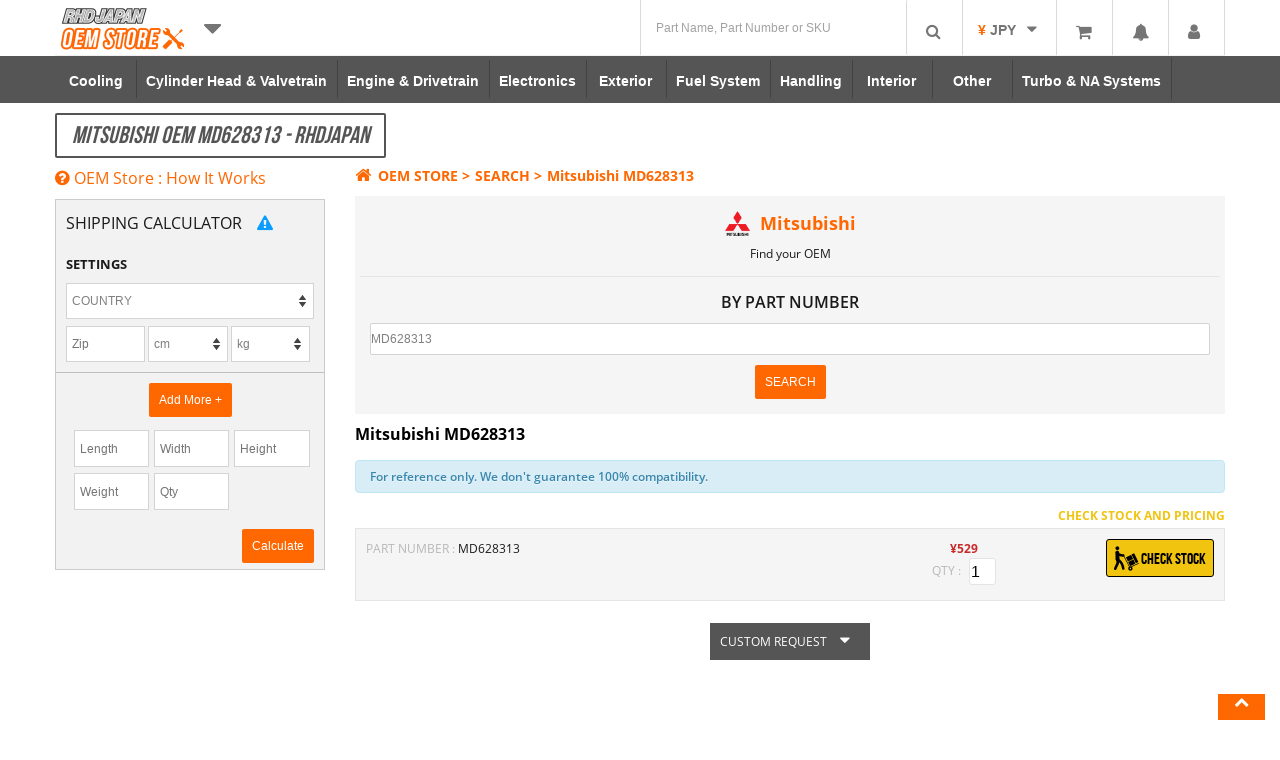

--- FILE ---
content_type: text/html; charset=UTF-8
request_url: https://www.rhdjapan.com/oem-public-page?brand=Mitsubishi&partnumber=MD628313
body_size: 48279
content:
<!DOCTYPE html>
<!--[if IE 8 ]><html
class="ie8"> <![endif]-->
<!--[if IE 9 ]><html
class="ie9"> <![endif]--><html
lang="en" xml:lang="en" xmlns="http://www.w3.org/1999/xhtml"><head><meta
http-equiv="Content-Type" content="text/html; charset=utf-8" /><title>Mitsubishi OEM MD628313 - RHDJapan</title><meta
name="description" content="Details of Mitsubishi Oem Part Number MD628313" /><meta
name="keywords" content="japan, japanese, jdm, car, hks, nismo, bee-r, bride, tunning, toyota, honda, nissan, skyline, gtr, subaru, rims, oem, special kits list" /><meta
name="robots" content="INDEX,FOLLOW" /><link
rel="icon" href="https://d1vv73x37cbx43.cloudfront.net/skin/frontend/enterprise/newrhdtheme-rhdjapan/favicon.ico" type="image/x-icon" /><link
rel="shortcut icon" href="https://d1vv73x37cbx43.cloudfront.net/skin/frontend/enterprise/newrhdtheme-rhdjapan/favicon.ico" type="image/x-icon" /><meta
name="DC.date" content="2026-01-20" /><meta
name="DC.title" content="Mitsubishi OEM MD628313 - RHDJapan" /><meta
name="DC.creator" content="RHD English" /><meta
name="DC.publisher" content="RHD English" /><meta
name="DC.language" content="en-US" /><meta
property="og:image" content="https://d1vv73x37cbx43.cloudfront.net/skin/frontend/enterprise/newrhdtheme/images/logos/login_logo_H.png" /><meta
name="viewport" content="width=device-width, initial-scale=1, maximum-scale=1">
<!--[if IE 8]><link
rel="stylesheet" href="https://d1vv73x37cbx43.cloudfront.net/skin/frontend/enterprise/newrhdtheme/css/ie-grid.css" /><link
rel="stylesheet" href="https://d1vv73x37cbx43.cloudfront.net/skin/frontend/enterprise/newrhdtheme/css/skin/ie-slider.css" />
<![endif]--><style type="text/css">/* top/bottom bar design */
.mobile-view-only{display:none;}
#notificationbar{background: none repeat scroll 0 0 #000;opacity:0.7; filter:alpha(opacity=70); color: #f2f2f2;  width: 60%; padding: 6px 0;   margin: 0 auto;}
#notificationbar .notification-content{  width: 92%;  display: inline-block;}
#notificationbar .close{  width: 7%; margin-right: 1%; display: inline-block;text-align: right; color: #fff;}
/* bottom design */
#notification-bar.bottom {  bottom: 0;  font-size: 12px; line-height:20px; position: fixed; text-align: center; width: 100%; z-index: 999;}
#notification-bar.bottom #notificationbar{ border-radius: 10px 10px 0 0;}
/* Top design */
#notification-bar.top { position: fixed;top: 0; width: 100%; z-index: 999;  font-size: 12px; text-align: center;  line-height:20px; }
#notification-bar.top #notificationbar{ border-radius: 0;width: 100%;}
@font-face {
  font-family: 'Open Sans';
  font-style: normal;
  font-weight: 400;
  src: local('Open Sans'),local('OpenSans'),url(https://fonts.gstatic.com/s/opensans/v13/K88pR3goAWT7BTt32Z01mxJtnKITppOI_IvcXXDNrsc.woff2) format('woff2');
  unicode-range: U+0460052F,U+20B4,U+2DE0-2DFF,U+A640-A69F;
}
@font-face {
  font-family: 'Open Sans';
  font-style: normal;
  font-weight: 400;
  src: local('Open Sans'),local('OpenSans'),url(https://fonts.gstatic.com/s/opensans/v13/RjgO7rYTmqiVp7vzi-Q5URJtnKITppOI_IvcXXDNrsc.woff2) format('woff2');
  unicode-range: U+0400045F,U+04900491,U+04B004B1,U+2116;
}
@font-face {
  font-family: 'Open Sans';
  font-style: normal;
  font-weight: 400;
  src: local('Open Sans'),local('OpenSans'),url(https://fonts.gstatic.com/s/opensans/v13/ttwNtsRpgsxVmgGGmiUOEhJtnKITppOI_IvcXXDNrsc.woff2) format('woff2');
  unicode-range: U+02BC,U+0900097F,U+1CD0-1CF6,U+1CF8-1CF9,U+200B-200D,U+20A8,U+20B9,U+25CC,U+A830-A839,U+A8E0-A8FB;
}
@font-face {
  font-family: 'Open Sans';
  font-style: normal;
  font-weight: 400;
  src: local('Open Sans'),local('OpenSans'),url(https://fonts.gstatic.com/s/opensans/v13/LWCjsQkB6EMdfHrEVqA1KRJtnKITppOI_IvcXXDNrsc.woff2) format('woff2');
  unicode-range: U+1F00-1FFF;
}
@font-face {
  font-family: 'Open Sans';
  font-style: normal;
  font-weight: 400;
  src: local('Open Sans'),local('OpenSans'),url(https://fonts.gstatic.com/s/opensans/v13/xozscpT2726on7jbcb_pAhJtnKITppOI_IvcXXDNrsc.woff2) format('woff2');
  unicode-range: U+037003FF;
}
@font-face {
  font-family: 'Open Sans';
  font-style: normal;
  font-weight: 400;
  src: local('Open Sans'),local('OpenSans'),url(https://fonts.gstatic.com/s/opensans/v13/59ZRklaO5bWGqF5A9baEERJtnKITppOI_IvcXXDNrsc.woff2) format('woff2');
  unicode-range: U+01020103,U+1EA0-1EF1,U+20AB;
}
@font-face {
  font-family: 'Open Sans';
  font-style: normal;
  font-weight: 400;
  src: local('Open Sans'),local('OpenSans'),url(https://fonts.gstatic.com/s/opensans/v13/u-WUoqrET9fUeobQW7jkRRJtnKITppOI_IvcXXDNrsc.woff2) format('woff2');
  unicode-range: U+0100024F,U+1E00-1EFF,U+20A0-20AB,U+20AD-20CF,U+2C60-2C7F,U+A720-A7FF;
}
@font-face {
  font-family: 'Open Sans';
  font-style: normal;
  font-weight: 400;
  src: local('Open Sans'),local('OpenSans'),url(https://fonts.gstatic.com/s/opensans/v13/cJZKeOuBrn4kERxqtaUH3VtXRa8TVwTICgirnJhmVJw.woff2) format('woff2');
  unicode-range: U+000000FF,U+0131,U+01520153,U+02C6,U+02DA,U+02DC,U+2000-206F,U+2074,U+20AC,U+2212,U+2215,U+E0FF,U+EFFD,U+F000;
}
@font-face {
  font-family: 'Open Sans';
  font-style: normal;
  font-weight: 600;
  src: local('Open Sans Semibold'),local('OpenSans-Semibold'),url(https://fonts.gstatic.com/s/opensans/v13/MTP_ySUJH_bn48VBG8sNSq-j2U0lmluP9RWlSytm3ho.woff2) format('woff2');
  unicode-range: U+0460052F,U+20B4,U+2DE0-2DFF,U+A640-A69F;
}
@font-face {
  font-family: 'Open Sans';
  font-style: normal;
  font-weight: 600;
  src: local('Open Sans Semibold'),local('OpenSans-Semibold'),url(https://fonts.gstatic.com/s/opensans/v13/MTP_ySUJH_bn48VBG8sNSpX5f-9o1vgP2EXwfjgl7AY.woff2) format('woff2');
  unicode-range: U+0400045F,U+04900491,U+04B004B1,U+2116;
}
@font-face {
  font-family: 'Open Sans';
  font-style: normal;
  font-weight: 600;
  src: local('Open Sans Semibold'),local('OpenSans-Semibold'),url(https://fonts.gstatic.com/s/opensans/v13/MTP_ySUJH_bn48VBG8sNSkTj6bCwSDA5u__Fbjwz3f0.woff2) format('woff2');
  unicode-range: U+02BC,U+0900097F,U+1CD0-1CF6,U+1CF8-1CF9,U+200B-200D,U+20A8,U+20B9,U+25CC,U+A830-A839,U+A8E0-A8FB;
}
@font-face {
  font-family: 'Open Sans';
  font-style: normal;
  font-weight: 600;
  src: local('Open Sans Semibold'),local('OpenSans-Semibold'),url(https://fonts.gstatic.com/s/opensans/v13/MTP_ySUJH_bn48VBG8sNShWV49_lSm1NYrwo-zkhivY.woff2) format('woff2');
  unicode-range: U+1F00-1FFF;
}
@font-face {
  font-family: 'Open Sans';
  font-style: normal;
  font-weight: 600;
  src: local('Open Sans Semibold'),local('OpenSans-Semibold'),url(https://fonts.gstatic.com/s/opensans/v13/MTP_ySUJH_bn48VBG8sNSqaRobkAwv3vxw3jMhVENGA.woff2) format('woff2');
  unicode-range: U+037003FF;
}
@font-face {
  font-family: 'Open Sans';
  font-style: normal;
  font-weight: 600;
  src: local('Open Sans Semibold'),local('OpenSans-Semibold'),url(https://fonts.gstatic.com/s/opensans/v13/MTP_ySUJH_bn48VBG8sNSv8zf_FOSsgRmwsS7Aa9k2w.woff2) format('woff2');
  unicode-range: U+01020103,U+1EA0-1EF1,U+20AB;
}
@font-face {
  font-family: 'Open Sans';
  font-style: normal;
  font-weight: 600;
  src: local('Open Sans Semibold'),local('OpenSans-Semibold'),url(https://fonts.gstatic.com/s/opensans/v13/MTP_ySUJH_bn48VBG8sNSj0LW-43aMEzIO6XUTLjad8.woff2) format('woff2');
  unicode-range: U+0100024F,U+1E00-1EFF,U+20A0-20AB,U+20AD-20CF,U+2C60-2C7F,U+A720-A7FF;
}
@font-face {
  font-family: 'Open Sans';
  font-style: normal;
  font-weight: 600;
  src: local('Open Sans Semibold'),local('OpenSans-Semibold'),url(https://fonts.gstatic.com/s/opensans/v13/MTP_ySUJH_bn48VBG8sNSugdm0LZdjqr5-oayXSOefg.woff2) format('woff2');
  unicode-range: U+000000FF,U+0131,U+01520153,U+02C6,U+02DA,U+02DC,U+2000-206F,U+2074,U+20AC,U+2212,U+2215,U+E0FF,U+EFFD,U+F000;
}
@font-face {
  font-family: 'Open Sans';
  font-style: normal;
  font-weight: 700;
  src: local('Open Sans Bold'),local('OpenSans-Bold'),url(https://fonts.gstatic.com/s/opensans/v13/k3k702ZOKiLJc3WVjuplzK-j2U0lmluP9RWlSytm3ho.woff2) format('woff2');
  unicode-range: U+0460052F,U+20B4,U+2DE0-2DFF,U+A640-A69F;
}
@font-face {
  font-family: 'Open Sans';
  font-style: normal;
  font-weight: 700;
  src: local('Open Sans Bold'),local('OpenSans-Bold'),url(https://fonts.gstatic.com/s/opensans/v13/k3k702ZOKiLJc3WVjuplzJX5f-9o1vgP2EXwfjgl7AY.woff2) format('woff2');
  unicode-range: U+0400045F,U+04900491,U+04B004B1,U+2116;
}
@font-face {
  font-family: 'Open Sans';
  font-style: normal;
  font-weight: 700;
  src: local('Open Sans Bold'),local('OpenSans-Bold'),url(https://fonts.gstatic.com/s/opensans/v13/k3k702ZOKiLJc3WVjuplzETj6bCwSDA5u__Fbjwz3f0.woff2) format('woff2');
  unicode-range: U+02BC,U+0900097F,U+1CD0-1CF6,U+1CF8-1CF9,U+200B-200D,U+20A8,U+20B9,U+25CC,U+A830-A839,U+A8E0-A8FB;
}
@font-face {
  font-family: 'Open Sans';
  font-style: normal;
  font-weight: 700;
  src: local('Open Sans Bold'),local('OpenSans-Bold'),url(https://fonts.gstatic.com/s/opensans/v13/k3k702ZOKiLJc3WVjuplzBWV49_lSm1NYrwo-zkhivY.woff2) format('woff2');
  unicode-range: U+1F00-1FFF;
}
@font-face {
  font-family: 'Open Sans';
  font-style: normal;
  font-weight: 700;
  src: local('Open Sans Bold'),local('OpenSans-Bold'),url(https://fonts.gstatic.com/s/opensans/v13/k3k702ZOKiLJc3WVjuplzKaRobkAwv3vxw3jMhVENGA.woff2) format('woff2');
  unicode-range: U+037003FF;
}
@font-face {
  font-family: 'Open Sans';
  font-style: normal;
  font-weight: 700;
  src: local('Open Sans Bold'),local('OpenSans-Bold'),url(https://fonts.gstatic.com/s/opensans/v13/k3k702ZOKiLJc3WVjuplzP8zf_FOSsgRmwsS7Aa9k2w.woff2) format('woff2');
  unicode-range: U+01020103,U+1EA0-1EF1,U+20AB;
}
@font-face {
  font-family: 'Open Sans';
  font-style: normal;
  font-weight: 700;
  src: local('Open Sans Bold'),local('OpenSans-Bold'),url(https://fonts.gstatic.com/s/opensans/v13/k3k702ZOKiLJc3WVjuplzD0LW-43aMEzIO6XUTLjad8.woff2) format('woff2');
  unicode-range: U+0100024F,U+1E00-1EFF,U+20A0-20AB,U+20AD-20CF,U+2C60-2C7F,U+A720-A7FF;
}
@font-face {
  font-family: 'Open Sans';
  font-style: normal;
  font-weight: 700;
  src: local('Open Sans Bold'),local('OpenSans-Bold'),url(https://fonts.gstatic.com/s/opensans/v13/k3k702ZOKiLJc3WVjuplzOgdm0LZdjqr5-oayXSOefg.woff2) format('woff2');
  unicode-range: U+000000FF,U+0131,U+01520153,U+02C6,U+02DA,U+02DC,U+2000-206F,U+2074,U+20AC,U+2212,U+2215,U+E0FF,U+EFFD,U+F000;
}
.quickview-hider {
  background: #333;
  filter: alpha(opacity=50);
  -moz-opacity: .5;
  -khtml-opacity: .5;
}
html body
#popup {
  background: #FFF;
  padding: 10px;
  height: auto!important;
  border: 8px
solid #757575;
  border-radius: 20px;
}
.quickview-loader {
  background: #FFF;
  left: 48%;
  opacity: 1;
  position: fixed;
  top: 46%;
  padding: 30px
50px;
  border: 8px
solid #757575;
  border-radius: 20px;
  z-index: 9999;
}
.quickview-popup {
  background: #FFF;
  -webkit-box-shadow: 0 6;
  -webkit-box-shadow: 0 6px 10px rgba(0,0,0,.3);
  -moz-box-shadow: 0 6px 10px rgba(0,0,0,.3);
  box-shadow: 0 6px 10px rgba(0,0,0,.3);
  left: 50%;
  margin-left: -275px;
  margin-top: -170px;
  padding: 10px;
  position: absolute;
  z-index: 150;
}
.quickview-hider {
  display: block;
  left: 0;
  opacity: .8;
  overflow: hidden;
  position: fixed;
  top: 0;
  width: 100%;
  z-index: 150;
}
#notification
i {
  color: white;
  -webkit-border-top-right-radius: 2px !important;
  -webkit-border-top-left-radius: 2px !important;
  -moz-border-radius-topright: 2px !important;
  -moz-border-radius-topleft: 2px !important;
  border-top-right-radius: 2px !important;
  border-top-left-radius: 2px !important;
}
#popId-notification {
  right: 49px !important;
}
#popId-notification
.title {
  color: #ff6700 !important;
  font-family: bebas_neueregular;
  font-size: 20px;
  letter-spacing: 1px;
}
#popId-notification
.title {
  margin: 10px 0;
  font-size: 16px;
  letter-spacing: 1px;
}
#popId-notification {
  background: white !important;
  color: black !important;
}
#popId-notification.drop-box {
  border: 2px
solid #ff580a;
  border-top: none;
}
a,
a:visited {
  color: #ff6700;
  outline: 0;
  text-decoration: none;
}
* {
  outline-style: none!important;
}
.clearfix:after,
.clearfix:before {
  height: 0;
  overflow: hidden;
  display: table;
  line-height: 0;
  content: "";
}
.clearfix:after {
  clear: both;
}
article,
header,
nav {
  display: block;
}
html {
  font-size: 100%;
  -webkit-text-size-adjust: 100%;
  -ms-text-size-adjust: 100%;
}
img {
  vertical-align: middle;
  border: 0;
  -ms-interpolation-mode: bicubic;
}
button,
input {
  margin: 0;
  font-size: 100%;
  vertical-align: middle;
}
button,
input {
  line-height: normal;
}
button::-moz-focus-inner,
input::-moz-focus-inner {
  padding: 0;
  border: 0;
}
button,
input[type=submit] {
  -webkit-appearance: button;
}
[class*=span] {
  float: left;
  min-height: 1px;
  margin-left: 20px;
}
small {
  font-size: 85%;
}
strong {
  font-weight: 700;
}
em {
  font-style: italic;
}
ol,
ul {
  padding: 0;
  margin: 0;
}
ul ol,
ul
ul {
  margin-bottom: 0;
}
li {
  line-height: 20px;
}
.form-search input {
  display: inline-block;
  margin-bottom: 0;
  vertical-align: middle;
}
.fa-search {
  background-position: -48px 0;
}
.fa-user {
  background-position: -168px 0;
}
.fa-home {
  background-position: 0 -24px;
}
.fa-chevron-left {
  background-position: -432px -72px;
}
.fa-chevron-right {
  background-position: -456px -72px;
}
.fa-shopping-cart {
  background-position: -360px -120px;
}
.fa-bell {
  background-position: -48px -144px;
}
.dd-menu {
  position: absolute;
  top: 100%;
  left: 0;
  z-index: 1000;
  display: none;
  float: left;
  padding: 5px
0!important;
  margin: 2px
0 0;
  list-style: none;
  background-color: #fff;
  border: 1px
solid #ccc;
  -webkit-box-shadow: 0 5px 10px rgba(0, 0, 0, .2);
  -moz-box-shadow: 0 5px 10px rgba(0, 0, 0, .2);
  box-shadow: 0 5px 10px rgba(0,0,0,.2);
  -webkit-background-clip: padding-box;
  -moz-background-clip: padding;
  background-clip: padding-box;
}
.dd-menu>li>a {
  display: block;
  padding: 3px
20px;
  clear: both;
  font-weight: 400;
  line-height: 20px;
  color: #333;
  white-space: nowrap;
  text-decoration: none!important;
}
.btn-large {
  padding: 11px
19px;
  font-size: 17.5px;
  -webkit-border-radius: 6px;
  -moz-border-radius: 6px;
  border-radius: 6px;
}
.btn-large [class^=fa-] {
  margin-top: 4px;
}
.btn-group {
  position: relative;
  display: inline-block;
  font-size: 0;
  white-space: nowrap;
  vertical-align: middle;
}
.btn-group>.btn-large {
  font-size: 17.5px!important;
}
.btn-group>.dropdown-toggle {
  -webkit-border-top-right-radius: 4px;
  border-top-right-radius: 4px;
  -webkit-border-bottom-right-radius: 4px;
  border-bottom-right-radius: 4px;
  -moz-border-radius-topright: 4px;
  -moz-border-radius-bottomright: 4px;
}
.nav {
  margin-bottom: 20px;
  margin-left: 0;
  list-style: none;
}
.nav>li>a {
  display: block;
}
.nav>li>a>img {
  max-width: none;
}
.navbar {
  font-family: helvetica;
  margin-bottom: 0;
  overflow: visible;
}
.navbar-inner:after,
.navbar-inner:before {
  display: table;
  line-height: 0;
  content: "";
}
.navbar-inner:after {
  clear: both;
}
.navbar .btn-group {
  margin-top: 0;
}
.navbar
.nav {
  position: relative;
  left: 0;
  display: block;
  float: left;
  margin: 0
10px 0 0;
}
.navbar .nav.pull-right {
  float: right;
  margin-right: 0;
}
.navbar .nav>li {
  float: left;
  color: #fff;
}
.navbar .nav>li
i {
  color: #FFF;
  float: left;
  padding: 13px
3px 9px 11px;
}
.navbar .nav>li>a {
  border-right: 1px solid #FFF;
  color: #FFF;
  display: block;
  float: left;
  font-family: open sans;
  font-size: 14px;
  font-weight: 400;
  line-height: 12px;
  padding: 0
10px;
  text-decoration: none!important;
  text-transform: none;
}
.pull-right {
  float: right;
}
.pull-left {
  float: left;
}
body,
html {
  height: 100%;
}
body {
  background: #FFF;
  color: #191A19;
  font-family: open sans;
  font-size: 12px;
  line-height: 1.333;
  margin: 0;
  padding: 0;
}
input[type=text],
input[type=submit] {
  border-radius: 0;
}
button,
input {
  vertical-align: middle;
}
input.input-text {
  background: #FFF;
  border: 1px solid #D4D4D4;
  color: grey;
  padding: 8px 10px;
}
button.button::-moz-focus-inner {
  padding: 0;
  border: 0;
}
button.button {
  -webkit-border-fit: lines;
  overflow: visible;
  width: auto;
  border: 0;
  padding: 0;
  margin: 0;
  background: 0 0;
}
button.button
span {
  color: #FFF;
  display: inline-block;
  font-family: Arial,Helvetica,sans-serif;
  font-size: 12px;
  padding: 10px;
  text-align: center;
  white-space: nowrap;
}
button.button span
span {
  border: 0;
  padding: 0;
  background: 0 0;
}
.form-list
li {
  margin: 0
0 8px;
  list-style: none;
}
.form-list
label {
  color: inherit;
  float: left;
  font-family: arial;
  font-size: 13px;
  font-weight: 400;
  position: relative;
  z-index: 0;
}
.form-list label.required
em {
  color: #F71919;
  float: right;
  font-style: normal;
  position: absolute;
  right: -10px;
  top: 0;
}
.form-list .input-box {
  display: block;
  clear: both;
  width: 260px;
}
.form-list
.field {
  float: left;
  width: 375px;
}
.form-list input.input-text {
  width: 235px;
}
.buttons-set {
  clear: both;
  padding: 20px
10px;
  border-bottom: 1px solid #e4e4e4;
  text-align: right;
}
.buttons-set
p.required {
  margin: 0
0 10px;
}
.buttons-set .back-link {
  float: left;
  margin: 0;
}
.buttons-set
button.button {
  float: right;
  margin-left: 5px;
}
p.required {
  font-size: 11px;
  text-align: right;
  color: #EB340A;
}
.error-msg {
  color: #FFF;
}
.messages {
  list-style: none!important;
  margin: 0!important;
  padding: 0!important;
}
.messages {
  width: 100%;
  overflow: hidden;
}
.messages
li {
  margin: 0
0 10px!important;
}
.error-msg {
  border: none!important;
  font-size: 11px!important;
  font-weight: 600!important;
  min-height: 24px!important;
  padding: 8px
8px 8px 65px!important;
  position: relative;
}
.error-msg {
  background-color: red;
  border-color: red;
}
.page-title {
  color: #FFF;
  font-family: bebas_neueregular;
  font-weight: 400!important;
  text-transform: uppercase;
}
.category-full-image {
  width: 100%;
  margin: 0;
  overflow: hidden;
  position: relative;
  display: none;
}
.title-container {
  overflow: hidden;
  position: relative;
  z-index: 0;
  clear: both;
}
.top-links {
  position: relative;
}
.page-title {
  display: block;
  float: left;
  font-size: 24px;
  line-height: 1.333;
  padding: 5px
15px;
}
.links
li {
  display: inline;
}
.links
li.last {
  padding-right: 0!important;
}
.top-links,
header {
  display: inline-block;
  width: 100%;
}
.header,
.logo {
  position: relative;
}
.logo {
  display: inline-block;
  float: left;
}
a.logo
img {
  vertical-align: top;
  width: 100%;
}
.header {
  width: 930px;
  margin: 0
auto;
  padding: 10px;
  text-align: right;
  z-index: 10;
}
.topnav .header,
.topnav .header .links,
.topnav .header .quick-access {
  margin: 0;
  padding: 0;
}
.topnav
.header {
  width: auto;
  float: right;
}
a.logo {
  text-decoration: none;
  position: relative;
}
.quick-access {
  float: right;
  margin: 0;
  padding: 0;
}
.quick-access
li#topcompare {
  margin-left: 2px;
}
.quick-access
li {
  float: left;
  margin-left: 0;
  position: relative;
}
.quick-access li
a {
  display: inline-block;
  text-align: center;
}
.quick-access li
i {
  color: #fff;
}
.search-container {
  float: right;
  margin-top: 16px;
  background: #d5d5d5;
  padding: 2px;
}
#popId-currencySelect {
  position: absolute;
  top: 35px;
  right: 0px;
  z-index: 999;
  width: 165px;
}
.currency-list
li {
  background: #757575;
  font-size: 100%;
}
.currency-list li
span {
  font-size: 13px;
  color: #fff;
}
.currency-list
a {
  display: block;
  padding: 10px
8px;
}
.currency-list li.current {
  background: #999;
}
.currency-list
li {
  text-align: left;
}
.cursymbol {
  color: #ff6700 !important;
  font-weight: 700;
}
#currencySelect {
  float: left;
  padding: 5px
0 9px;
  width: 93px;
  text-align: center;
  border: 2px
solid #757575;
  border-bottom: none;
}
.switch-wrapper {
  border-radius: 5px 5px 0 0;
}
#login-form
label {
  display: block;
  text-align: left;
}
.captcha-image {
  display: inline;
}
.captcha-image {
  position: relative;
}
.captcha-note {
  clear: left;
  padding-top: 5px;
}
.captcha-image {
  float: left;
  margin: 0;
  width: 258px;
}
.captcha-image .captcha-img {
  border: 1px
solid #b6b6b6;
  vertical-align: bottom;
  width: 100%;
}
.captcha-reload {
  position: absolute;
  top: 2px;
  right: 2px;
}
.buttons-set:after,
.col-main:after,
.form-list .field:after,
.form-list li:after,
.header .quick-access:after,
.header-container:after,
.header:after,
.main:after,
.page-title:after {
  display: block;
  content: ".";
  clear: both;
  font-size: 0;
  line-height: 0;
  height: 0;
  overflow: hidden;
}
#header_nav li {
  text-align: center;
}
.ab-right {
  right: 0;
}
.ab-left {
  left: 0;
}
#header_nav
li {
  width: 100px;
  height: 25px;
  padding: 5px
0 7px;
}
#header_nav li
a {
  border-right: none!important;
  float: none;
  padding: 0;
}
#header_nav img,
#store-menu
img {
  width: 90%;
}
.navbar-inner li
span.logos {
  width: 100%;
  display: block;
  height: 20px;
}
.navbar-inner li.rhdjapan
span {
  opacity: 1;
  color: #555;
  font-size: 26px;
  padding: 0;
}
.navbar-inner
li.act {
  background: #fff;
  border-radius: 5px 5px 0 0;
  padding: 7px
0 4px!important;
}
#center_column {
  min-height: 300px;
}
.pull-left li {
  padding-top: 4px!important;
}
#notification span.notispan,
.topnav
.cartqty {
  font-weight: 700;
  color: #ff6700;
  font-size: 12px;
}
#userAcc
li {
  position: relative;
  width: 100%;
  display: block;
}
.downarrow {
  width: 10px;
  height: 10px;
  margin: 0
0 0 7px;
  display: inline-block;
  position: relative;
}
#notification
span.notispan {
  position: absolute;
  right: 55px;
  top: 0;
  width: 5px;
}
#notification,
#topminicart,
#userAcc {
  float: left;
  margin-left: 8px;
  border: 2px
solid #757575;
  border-bottom: none;
  height: 34px;
}
.topnav
.cartqty {
  position: absolute;
  right: 4px;
  top: 3px;
  line-height: 10px;
}
#popId-notification,
.popId-userAcc {
  background: #757575;
  color: #fff;
  padding: 10px;
  position: absolute;
  right: 48px;
  top: 36px;
  width: 320px;
  text-align: justify;
  z-index: 3;
}
#popId-userAcc {
  right: -1px;
  width: 150px;
}
#popId-userAcc li
a {
  color: #fff;
  text-transform: uppercase;
  text-align: left;
}
.RHDicon-law {
  display: block;
  font-size: 19px;
  padding: 7px
0 11px;
  color: #555;
}
#topcompare .RHDicon-law {
  color: #fff;
  font-size: 24px;
  padding: 9px
8px 10px;
}
.form-search
a.button {
  color: #fff;
  float: left;
  height: 15px;
  margin-left: 2px;
  padding: 13px
14px 15px;
}
.drop-box,
.dd-menu {
  box-shadow: 0 1px 3px rgba(0,0,0,0.12), 0 1px 2px rgba(0,0,0,0.24) !important;
  border: none !important;
}
#closePopup,
#fancybox-close {
  right: -18px;
  top: -15px;
  position: absolute;
  background: #757575;
  padding: 6px;
  border-radius: 20px;
  color: #000;
}
#closePopup i,
#fancybox-close
i {
  font-size: 25px!important;
  background: #fff;
  border-radius: 20px;
  padding: 0
2px;
  border: 1px
solid #FFF;
}
#contentcontainer {
  min-height: calc(100% - 400px);
}
.sf-menu li a:after {
  border-color: #ff6700 !important;
}
.form-search a.button,
#topcompare a {
  background: #ff6700 !important;
}
.navbar .navbar-inner .logo-mobile {
  display: none;
}
.currency-list li,
.popId-userAcc,
#popId-userAcc li
a {
  background: white;
  color: #555;
}
.currency-list li
span {
  font-size: 13px;
  color: #555;
}
.currency-list
li.current {
  background: #f3f3f3;
}
#topminicart i,
#userAcc
i {
  border-top-right-radius: 2px !important;
  border-top-left-radius: 2px !important;
}
#searchbox .form-search {
  position: relative;
}
.form-search a.button,
#searchbox
input {
  height: 55px !important;
  min-width: 55px !important;
  padding: 0px
!important;
  background: white !important;
  border-left: 1px solid #d9d9d9 !important;
  margin: 0px;
}
#searchbox
input {
  padding-left: 15px !important;
}
.currspan {
  display: inline !important;
  color: #ff6700 !important;
  font-weight: 700;
  float: none !important;
  margin-left: 0 !important;
}
.footer-set-1 .footer-title
i {
  display: none;
}
button {
  position: relative;
  border: none;
  outline: none;
  background: #89669b;
  color: white;
  padding: 18px
60px;
  border-radius: 2px;
  font-size: 22px;
}
.dd-menu#store-menu {
  width: 200px;
  text-align: center;
  padding: 0px
!important;
}
#store-menu
li {
  width: auto;
  text-align: center;
  height: 50px;
  padding: 5px;
  border-bottom: 1px solid #f3f3f3;
  color: #888;
  background-image: -webkit-linear-gradient( 90deg, rgba(245,245,245,1) 0%, rgb(255,255,255) 100%);
}
#store-menu
li.last {
  border-bottom: none;
}
#store-menu .homelink
a {
  padding-top: 16px !important;
  color: #888;
  font-weight: bold;
  font-size: 20px;
}
#store-menu .last
a {
  padding-top: 10px !important;
}
.dd-menu#store-menu>li>a {
  padding: 0;
}
.storemenu-container {
  margin: 0
auto;
  width: 1170px;
  position: relative;
}
.f-left {
  float: left;
}
#closePopup,
#fancybox-close {
  background: none !important;
}
#ajaxcartpro-add-confirm,
#ajaxcartpro-remove-confirm,
#ajaxcartpro-progress,
.progress-Bar,
.al-authorization-container-overlap .Canvas .Wrapper,
html body #popup {
  border: none !important;
  border-radius: 4px !important;
  box-shadow: 0 10px 25px rgba(0,0,0,0.5);
}
.navbar .navbar-inner .logo-mobile {
  float: left;
  position: inherit !important;
  margin-top: 10px;
}
.navbar .navbar-inner .logo-mobile {
  display: inline-block !important;
  float: left;
  margin: 5px
0 0 5px;
  height: auto;
}
.top-links {
  float: right;
  padding-top: 15px;
}
.top-links.navbar .btn-group-top-mobile a.dropdown-toggle {
  display: inline-block !important;
  padding: 0px
!important;
  margin: 0px
!important;
  height: 55px;
  min-width: 55px;
  max-width: 55px;
  border-radius: 0;
  text-align: center;
}
.top-links.navbar .btn-group-top-mobile a.dropdown-toggle
i {
  font-size: 30px;
  margin: 13px
0 0 0;
  -webkit-transform: rotate(0);
  -moz-transform: rotate(0);
  -ms-transform: rotate(0);
  -o-transform: rotate(0);
  transform: rotate(0);
  -webkit-transform-origin: center 1.0625rem;
  -moz-transform-origin: center 1.0625rem;
  -ms-transform-origin: center 1.0625rem;
  -o-transform-origin: center 1.0625rem;
  transform-origin: center 1.0625rem;
}
.btn-group-top-mobile {
  border-right: none !important;
}
@font-face {
  font-family: 'Open Sans';
  font-style: normal;
  font-weight: 400;
  src: local('Open Sans Regular'), local('OpenSans-Regular'), url(https://fonts.gstatic.com/s/opensans/v14/K88pR3goAWT7BTt32Z01mxJtnKITppOI_IvcXXDNrsc.woff2) format('woff2');
  unicode-range: U+0460-052F,U+20B4,U+2DE0-2DFF,U+A640-A69F;
}
@font-face {
  font-family: 'Open Sans';
  font-style: normal;
  font-weight: 400;
  src: local('Open Sans Regular'), local('OpenSans-Regular'), url(https://fonts.gstatic.com/s/opensans/v14/RjgO7rYTmqiVp7vzi-Q5URJtnKITppOI_IvcXXDNrsc.woff2) format('woff2');
  unicode-range: U+0400-045F,U+0490-0491,U+04B0-04B1,U+2116;
}
@font-face {
  font-family: 'Open Sans';
  font-style: normal;
  font-weight: 400;
  src: local('Open Sans Regular'), local('OpenSans-Regular'), url(https://fonts.gstatic.com/s/opensans/v14/LWCjsQkB6EMdfHrEVqA1KRJtnKITppOI_IvcXXDNrsc.woff2) format('woff2');
  unicode-range: U+1F00-1FFF;
}
@font-face {
  font-family: 'Open Sans';
  font-style: normal;
  font-weight: 400;
  src: local('Open Sans Regular'), local('OpenSans-Regular'), url(https://fonts.gstatic.com/s/opensans/v14/xozscpT2726on7jbcb_pAhJtnKITppOI_IvcXXDNrsc.woff2) format('woff2');
  unicode-range: U+0370-03FF;
}
@font-face {
  font-family: 'Open Sans';
  font-style: normal;
  font-weight: 400;
  src: local('Open Sans Regular'), local('OpenSans-Regular'), url(https://fonts.gstatic.com/s/opensans/v14/59ZRklaO5bWGqF5A9baEERJtnKITppOI_IvcXXDNrsc.woff2) format('woff2');
  unicode-range: U+0102-0103,U+1EA0-1EF9,U+20AB;
}
@font-face {
  font-family: 'Open Sans';
  font-style: normal;
  font-weight: 400;
  src: local('Open Sans Regular'), local('OpenSans-Regular'), url(https://fonts.gstatic.com/s/opensans/v14/u-WUoqrET9fUeobQW7jkRRJtnKITppOI_IvcXXDNrsc.woff2) format('woff2');
  unicode-range: U+0100-024F,U+1E00-1EFF,U+20A0-20AB,U+20AD-20CF,U+2C60-2C7F,U+A720-A7FF;
}
@font-face {
  font-family: 'Open Sans';
  font-style: normal;
  font-weight: 400;
  src: local('Open Sans Regular'), local('OpenSans-Regular'), url(https://fonts.gstatic.com/s/opensans/v14/cJZKeOuBrn4kERxqtaUH3VtXRa8TVwTICgirnJhmVJw.woff2) format('woff2');
  unicode-range: U+0000-00FF, U+0131, U+0152-0153, U+02C6, U+02DA, U+02DC, U+2000-206F, U+2074, U+20AC, U+2212, U+2215;
}
.col1
#center_column {
  margin-right: 0;
  width: 100%;
}
* {
  margin: 0;
  padding: 0;
}
h1,
h2 {
  margin: 0
0 5px;
  line-height: 1.35;
  color: #3E4448;
}
h1 {
  font-size: 20px;
  font-weight: 400;
}
h2 {
  font-size: 18px;
  font-weight: 400;
}
form {
  display: inline;
}
p {
  margin: 0
0 10px;
}
strong {
  font-weight: 600;
}
small {
  font-size: 1em;
}
ol,
ul {
  list-style: none;
}
.f-left,
.left {
  float: left!important;
}
.right {
  float: right!important;
}
@media only screen and (max-width:1199px) and (min-width:1000px) {
  .container_9 {
    width: 1000px!important;
  }
  .nav-wrap.container_9 {
    width: 99%!important;
  }
}
@media only screen and (max-width:1000px) and (min-width:700px) {
  .container_9 {
    margin: 0
auto;
    width: 100%;
  }
}
@media only screen and (min-width:1000px) {
  .container_9 {
    margin: 0
auto;
    width: 1170px;
  }
}
@media only screen and (max-width:1023px) {
  .sf-menu {
    display: none!important;
  }
}
.logo {
  padding: 10px
0!important;
}
.nav-wrap {
  position: relative;
}
#searchbox
input {
  border: none;
  color: #A2A2A2;
  font-size: 12px;
  height: 39px;
  margin: 0;
  padding: 2px
2px 2px 10px;
  width: 250px;
  float: left;
}
#searchbox {
  display: block;
  float: left;
  margin: 0;
}
.sf-contener {
  clear: both;
}
.sf-menu,
.sf-menu
* {
  margin: 0;
  padding: 0;
  list-style: none;
}
.nav-wrap {
  border-left: 1px solid #424242;
}
.sf-menu {
  float: left;
}
.sf-menu
ul {
  border-top: 1px solid #424242;
  padding-top: 0;
  position: absolute;
  top: -999em;
  width: 10em;
  margin-top: 15px;
}
.sf-menu ul
li {
  width: 100%;
}
.sf-menu
li {
  float: left;
  position: relative;
  z-index: 2;
}
.sf-menu li a:after {
  content: "";
  direction: inherit;
  left: -1px;
  opacity: 0;
  position: absolute;
  top: 0;
  width: 96%;
}
.sf-menu
a {
  border: 0;
}
.sf-menu
a {
  border-right: 1px solid #424242;
  color: #FFF;
  display: block;
  font-family: bebas_neueregular;
  font-size: 20px;
  line-height: 1.333;
  padding: 6px
10px;
  position: relative;
  text-decoration: none;
  text-transform: uppercase;
  min-width: 60px;
  text-align: center;
}
.sf-menu ul
a {
  border: none!important;
  padding: 0
12px!important;
  text-align: left;
}
.sf-menu a:last-child:after {
  display: none;
}
.sf-menu ul a:after {
  content: "";
  display: block;
  padding: 2px;
  position: absolute;
  right: 0;
  top: 14px;
}
.sf-menu a,
.sf-menu a:visited {
  height: 34px !IE;
}
.sf-menu li
li {
  margin-left: 0;
}
#rhdmenu
span {
  font-family: Helvetica;
  font-size: 80%;
  text-transform: none;
}
#rhdmenu ul.level0
span.subcat {
  display: table-cell;
  font-size: 14px;
  line-height: 15px;
  height: 42px;
  vertical-align: middle;
}
#rhdmenu ul.level0 span.count-pros {
  font-size: 12px;
  color: #EF6423;
}
#rhdmenu
ul.level0 {
  width: 844px;
  background: 0 0;
}
#rhdmenu {
  position: relative;
  height: 47px;
}
#rhdmenu ol li.level1
a {
  color: #000;
  width: auto;
  display: block;
}
#rhdmenu ul
li.subcon {
  background: #f2f6fa;
  width: 211px;
}
#rhdmenu ul li.subcon
li.level1 {
  height: 45px;
  opacity: .8;
  filter: alpha(opacity=80);
  border: 1px
solid #999;
  border-top: none;
  overflow: hidden;
  width: 210px;
}
#rhdmenu
ul#nav4 {
  width: 422px;
}
@media only screen and (min-width:1024px) and (max-width:1199px) {
  #rhdmenu
span {
    font-size: 76%;
  }
  .sf-menu
a {
    padding: 6px
4px;
  }
}
@font-face {
  font-family: 'bebas_neueregular';
  src: url('/skin/frontend/enterprise/newrhdtheme/css/fonts/bebasneue-webfont.eot');
  src: url('/skin/frontend/enterprise/newrhdtheme/css/fonts/bebasneue-webfont.eot?#iefix') format('embedded-opentype'),
url('/skin/frontend/enterprise/newrhdtheme/css/fonts/bebasneue-webfont.woff') format('woff'),
url('/skin/frontend/enterprise/newrhdtheme/css/fonts/bebasneue-webfont.ttf') format('truetype');
  font-weight: normal;
  font-style: normal;
}
@font-face {
  font-family: FontAwesome;
  src: url(/skin/frontend/enterprise/newrhdtheme/css/icons/fonts430/fontawesome-webfont.eot?v=4.3.0);
  src: url(/skin/frontend/enterprise/newrhdtheme/css/icons/fonts430/fontawesome-webfont.eot?#iefix&v=4.3.0) format('embedded-opentype'),url(/skin/frontend/enterprise/newrhdtheme/css/icons/fonts430/fontawesome-webfont.woff2?v=4.3.0) format('woff2'),url(/skin/frontend/enterprise/newrhdtheme/css/icons/fonts430/fontawesome-webfont.woff?v=4.3.0) format('woff'),url(/skin/frontend/enterprise/newrhdtheme/css/icons/fonts430/fontawesome-webfont.ttf?v=4.3.0) format('truetype'),url(/skin/frontend/enterprise/newrhdtheme/css/icons/fonts430/fontawesome-webfont.svg?v=4.3.0#fontawesomeregular) format('svg');
  font-weight: 400;
  font-style: normal;
}
[class*=" fa-"],
[class^=fa-] {
  font-family: FontAwesome;
  font-weight: 400;
  font-style: normal;
  text-decoration: none!important;
  display: inline;
  width: auto;
  height: auto;
  line-height: normal;
  vertical-align: baseline;
  background-image: none!important;
  background-position: 0 0;
  background-repeat: repeat;
}
[class*=" fa-"]:before,
[class^=fa-]:before {
  text-decoration: none;
  display: inline-block;
  speak: none;
}
a [class*=" fa-"],
a [class^=fa-] {
  display: inline-block;
  font-size: 17px;
}
.nav [class^=fa-] {
  display: inline;
  line-height: .6em;
}
li [class*=" fa-"],
li [class^=fa-] {
  display: inline-block;
  font-size: 17px;
  text-align: left;
  width: 23px;
}
.fa {
  display: inline-block;
  font: normal normal normal 14px/1 FontAwesome;
  font-size: inherit;
  text-rendering: auto;
  -webkit-font-smoothing: antialiased;
  -moz-osx-font-smoothing: grayscale;
  transform: translate(0,0);
}
.pull-right {
  float: right;
}
.pull-left {
  float: left;
}
.fa-search:before {
  content: "\f002";
}
.fa-user:before {
  content: "\f007";
}
.fa-times:before {
  content: "\f00d";
}
.fa-home:before {
  content: "\f015";
}
.fa-check-square-o:before {
  content: "\f046";
}
.fa-chevron-left:before {
  content: "\f053";
}
.fa-chevron-right:before {
  content: "\f054";
}
.fa-times-circle:before {
  content: "\f057";
}
.fa-shopping-cart:before {
  content: "\f07a";
}
.fa-bell:before {
  content: "\f0f3";
}
.fa-caret-down:before {
  content: "\f0d7";
}
.fa-angle-down:before {
  content: "\f107";
}
.error-msg,
.error-msg:before {
  background: #FFDEDF!important;
  color: #C6030B!important;
  content: "\f00d";
}
.error-msg:before {
  display: block;
  float: left;
  font-family: "FontAwesome";
  font-size: 20px;
  left: 33px;
  margin-right: 8px;
  position: absolute;
  text-shadow: none;
  top: 9px;
}
@-ms-viewport {
  width: device-width;
}
@media (min-width:1200px) {
  input {
    margin-left: 0;
  }
}
@media (min-width:768px) and (max-width:979px) {
  [class*=span] {
    float: left;
    min-height: 1px;
    margin-left: 0;
  }
  input {
    margin-left: 0;
  }
}
@media (max-width:767px) {
  [class*=span] {
    float: none;
    display: block;
    width: 100%;
    margin-left: 0;
    -webkit-box-sizing: border-box;
    -moz-box-sizing: border-box;
    box-sizing: border-box;
  }
}
#ajaxcartpro-progress,
.progress-Bar {
  border: 8px
solid #757575;
  position: fixed;
  text-align: center;
  padding: 10px;
  background-color: #fff;
  z-index: 9999;
  color: #000;
  overflow: auto;
  min-height: 50px;
  min-width: 260px;
  border-radius: 10px;
}
#ajaxcartpro-add-confirm,
#ajaxcartpro-remove-confirm {
  position: fixed;
  border: 8px
solid #757575;
  text-align: center;
  padding: 20px
10px;
  background-color: #fff;
  z-index: 9999;
  color: #000;
  min-height: 20px;
  min-width: 260px;
  width: auto;
  border-radius: 10px;
}
.ajaxcartpro-box-hide {
  display: none;
}
.aw-acp-checkout,
.aw-acp-continue {
  margin: 0
auto;
  display: block;
  font-family: Arial;
  font-weight: 700;
  font-size: 12px;
  text-decoration: none;
  padding: 10px
15px;
}
.aw-acp-continue {
  background: #555;
  color: #f6f6f6!important;
  float: left;
  margin-right: 10px;
}
.aw-acp-checkout {
  background: #ed3300;
  background: linear-gradient(#ff590a,#ed3300);
  color: #f6f6f6!important;
  float: right;
}
#acp-overlay {
  position: absolute;
  top: 0;
  left: 0;
  width: 100%;
  height: 100%;
  background-color: #000;
  -moz-opacity: .3;
  opacity: .3;
  filter: alpha(opacity=30);
  z-index: 9999;
}
#acp-overlay[id] {
  position: fixed;
}
.popup-msg {
  font-weight: 700;
  font-size: 150%;
  text-align: left;
  border-bottom: 1px solid #ddd;
  padding-bottom: 15px;
}
.popup-msg
i {
  padding-right: 15px;
  color: #00ae4d;
  font-size: 120%;
  float: left;
}
.popup-btn {
  margin-top: 5px;
  padding-top: 20px;
  border-top: 1px solid #ddd;
  text-align: center;
}
.popup-btn .aw-acp-checkout
i {
  padding-left: 10px;
  font-size: 12px;
}
.popup-btn .aw-acp-continue
i {
  padding-right: 10px;
  font-size: 12px;
}
#ajaxcartpro-add-confirm,
#ajaxcartpro-remove-confirm {
  height: auto!important;
}
@media only screen and (max-height:550px) {
  .popup-msg {
    padding-bottom: 0;
  }
  .popup-btn {
    padding-top: 10px;
  }
}
@media only screen and (max-width: 350px) {
  #ajaxcartpro-add-confirm,
  #ajaxcartpro-remove-confirm,
  #ajaxcartpro-progress {
    left: 15px!important;
  }
}
button.button span
span {
  box-shadow: none !important;
}
html .first-bg,
button.button span,
.error-msg,
.form-search a.button {
  background: #ff6700;
  -webkit-border-radius: 2px;
  -moz-border-radius: 2px;
  border-radius: 2px;
}
.sf-menu li a:after {
  border-color: #ed3300;
}
html .second-bg,
.sf-menu
ul {
  background: #555;
}
html .third-bg {
  background: #fff;
}
.navbar {
  background: #404040!important;
}
#rhdmenu
a {
  border-top: 4px solid #555;
  border-bottom: 4px solid #555;
  margin-right: -1px;
}
.title-container .first-bg {
  background: #fff;
  border: 2px
solid #555;
  color: #555;
  font-style: italic;
  margin: 10px
0;
}
.logo {
  width: 250px;
}
.currspan {
  display: inline;
  color: #ff6700 !important;
  font-weight: 700;
  float: none !important;
  margin-left: 0 !important;
}
.fa {
  transform: none !important;
}
@media only screen and (max-width: 767px) {
  .btn-group-top-mobile {
    padding: 0!important;
  }
  .navbar .navbar-inner .logo-mobile {
    margin: 5px
0 0 5px;
  }
}
.top-links
.topnav {
  font-size: 14px;
  padding: 0;
}
* {
  margin: 0;
  padding: 0;
  outline-style: none!important;
}
.category-full-image {
  clear: both;
  min-height: 42px;
  width: 100%;
}
@font-face {
  font-family: 'RHDIcon';
  src: url('/skin/frontend/enterprise/newrhdtheme/css/iconcss/fonts/RHDIcon.eot?-f6j5gd');
  src: url('/skin/frontend/enterprise/newrhdtheme/css/iconcss/fonts/RHDIcon.eot?#iefix-f6j5gd') format('embedded-opentype'),
url('/skin/frontend/enterprise/newrhdtheme/css/iconcss/fonts/RHDIcon.woff?-f6j5gd') format('woff'),
url('/skin/frontend/enterprise/newrhdtheme/css/iconcss/fonts/RHDIcon.ttf?-f6j5gd') format('truetype'),
url('/skin/frontend/enterprise/newrhdtheme/css/iconcss/fonts/RHDIcon.svg?-f6j5gd#RHDIcon') format('svg');
  font-weight: normal;
  font-style: normal;
}
[class^="RHDicon-"] {
  font-family: 'RHDIcon';
  speak: none;
  font-style: normal;
  font-weight: normal;
  font-variant: normal;
  text-transform: none;
  line-height: 1;
  -webkit-font-smoothing: antialiased;
  -moz-osx-font-smoothing: grayscale;
}
.RHDicon-law:before {
  content: "\e601";
}
.al-authorization .error-msg:before {
  left: 10px;
}
.al-authorization .error-msg {
  padding-left: 40px!important;
}
.al-authorization-container-overlap {
  position: absolute;
  width: 100%;
  height: 100%;
  left: 0;
  top: 0;
  z-index: 250;
}
.Shadow {
  position: fixed;
  width: 100%;
  height: 100%;
  background-color: #000;
  opacity: .5;
  -ms-filter: "progid:DXImageTransform.Microsoft.Alpha(Opacity=50)";
  filter: alpha(opacity=50);
}
.al-authorization-container-overlap
.Canvas {
  position: fixed;
  left: 0;
  top: 0;
  width: 320px;
  margin: 10px
0;
  z-index: 9999;
}
.al-authorization-container-overlap .Canvas
.Wrapper {
  border: 8px
solid #757575;
  text-align: center;
  padding: 20px
10px;
  background-color: #fff;
  z-index: 9999;
  color: #000;
  width: auto;
  height: auto;
  border-radius: 10px;
}
.popuplinks
a {
  border-bottom: 4px solid #fff;
  width: 160px;
  text-align: left;
}
.al-authorization-container-overlap .al-authorizationform-register .buttons-set {
  margin-top: 1em;
}
.al-authorization-container-overlap .buttons-set {
  border-bottom: none;
  padding: 20px
10px 0;
}
.al-authorization {
  position: relative;
}
.al-authorization .messages
LI {
  margin-bottom: 0!important;
}
.al-authorization
.Window {
  overflow: hidden;
}
.al-authorization .Frame
H2 {
  width: 270px;
}
.al-authorizationform-register
LABEL {
  float: none;
}
.alPopup {
  position: fixed;
  width: 100%;
  height: 100%;
  left: 0;
  top: 0;
  z-index: 270;
}
.alPopup
.loader {
  position: fixed;
  top: 45%;
  left: 50%;
  width: 150px;
  margin-left: -150px;
}
.alAgreementPopup {
  position: absolute;
  z-index: 250;
}
.alAgreementPopup
.Canvas {
  position: fixed;
  left: 0;
  top: 0;
  width: 800px;
  height: 600px;
  background: #FFF;
}
.alAgreementPopup .Content,
.alAgreementPopup
.Title {
  padding: 12px;
}
.alAgreementPopup
.Content {
  overflow: auto;
  height: 480px;
}
.alAgreementPopup
.Toolbar {
  bottom: 0;
  padding-bottom: 12px;
  position: absolute;
  width: 100%;
}
.alAgreementPopup .buttons-set {
  text-align: center;
  margin: 0;
}
.alAgreementPopup .buttons-set
.button {
  float: none;
}
.form-list {
  text-align: left;
}
#login-form .f-left {
  float: left;
}
.buttons-set .back-link {
  display: block!important;
}
.alProgressBar .loader
img {
  display: inline;
}
.desktop-element {
  display: block;
}
@media only screen and (max-width: 999px) {
  #center_column {
    max-width: 96%;
  }
}
@media (max-width: 1024px) and (min-width: 979px) {
  #searchbox
input#search {
    width: 190px !important;
  }
}
@media (max-width: 979px) and (min-width: 768px) {
  #page .sf-contener {
    clear: both !important;
  }
  #notification,
  #topminicart,
  #userAcc,
  #currencySelect {
    border: none;
    border-left: 1px solid #d9d9d9;
    border-left: 1px solid black;
    border-radius: 0;
  }
  .top-links {
    padding-top: 0px;
  }
  #store-menu
img {
    width: 90px;
  }
  .top-links.navbar .btn-group-top-mobile a.dropdown-toggle {
    font-size: 12px!important;
  }
  .top-links
.topnav {
    border-bottom: 1px solid #f1f1f1;
  }
  .dd-menu>li>a {
    color: #5f5f5f;
  }
}
@media (min-width: 979px) {
  .navbar .navbar-inner .logo-mobile {
    display: block;
    top: 4px;
  }
  .navbar .btn-group-top-mobile a.dropdown-toggle {
    font-size: 12px!important;
  }
  .desktop-element {
    display: none;
  }
  .navbar .nav>li i,
  #notification
i {
    color: #757575 !important;
  }
  .top-links {
    padding-top: 0px;
  }
  #notification,
  #topminicart,
  #userAcc,
  #currencySelect {
    border: none;
    border-left: 1px solid #d9d9d9;
    height: 55px;
    min-width: 55px;
    border-radius: 0;
    margin-left: 0px;
    text-align: left;
  }
  #userAcc {
    border-right: 1px solid #d9d9d9;
  }
  .navbar .nav>li {
    color: #757575;
  }
  html
.navbar {
    background: white !important;
  }
  .navbar .dropdown-toggle {
    color: #757575 !important;
  }
  .btn-group-top-mobile {
    padding: 0px
!important;
    text-transform: uppercase;
  }
  .dd-menu {
    top: 52px!important;
  }
  #currencySelect {
    padding: 0px;
  }
  .navbar .nav>li
i {
    float: none;
    padding: 23px
6px 9px 19px;
    display: inline-block;
  }
  #currencySelect .cur-switcher {
    display: inline-block;
    padding: 20px
6px 7px 15px;
  }
  #popId-notification,
  .popId-userAcc,
  #popId-currencySelect {
    top: 55px !important;
  }
  .drop-box {
    box-shadow: 0 1px 3px rgba(0,0,0,0.12), 0 1px 2px rgba(0,0,0,0.24);
    border: none !important;
  }
  #popId-notification,
  .popId-userAcc {
    background: white;
    box-shadow: 0 1px 3px rgba(0,0,0,0.12), 0 1px 2px rgba(0,0,0,0.24);
    border-top: none;
  }
  #popId-userAcc li
a {
    color: #757575;
  }
  .currency-list li
span {
    color: #757575;
  }
  .currency-list
li {
    background: white;
  }
  .currency-list li.current {
    background: #ececec;
  }
  #notification,
  #topminicart,
  #userAcc {
    margin-left: 0px !important;
  }
  #header {
    margin-bottom: 0px;
  }
  #notification
span.notispan {
    right: 63px;
    top: -2px;
  }
  #store-menu
img {
    width: 90px;
  }
  .top-links.navbar .btn-group-top-mobile a.dropdown-toggle {
    font-size: 12px!important;
    display: block;
  }
  .top-links
.topnav {
    border-bottom: 1px solid #f1f1f1;
  }
  .dd-menu>li>a {
    color: #5f5f5f;
  }
  .btn-group-top-desctop {
    display: none!important;
  }
  .btn-group-top-mobile {
    display: block!important;
    margin: 0
!important;
    border-right: 1px solid #dedede;
  }
}
@media (max-width: 979px) and (min-width: 768px) {
  .navbar .navbar-inner .logo-mobile {
    display: block;
    top: 4px;
  }
  .navbar .btn-group-top-mobile a.dropdown-toggle {
    font-size: 12px!important;
  }
  .desktop-element {
    display: none;
  }
  .navbar .nav>li i,
  #notification
i {
    color: #757575 !important;
  }
  .top-links {
    padding-top: 0px;
  }
  #notification,
  #topminicart,
  #userAcc,
  #currencySelect {
    border: none;
    border-left: 1px solid #d9d9d9;
    height: 55px;
    min-width: 55px;
    border-radius: 0;
    margin-left: 0px;
    text-align: left;
  }
  .navbar .nav>li {
    color: #757575;
  }
  html
.navbar {
    background: white !important;
  }
  .navbar .dropdown-toggle {
    color: #757575 !important;
  }
  .btn-group-top-mobile {
    padding: 0px
!important;
    text-transform: uppercase;
  }
  .dd-menu {
    top: 52px!important;
  }
  #currencySelect {
    padding: 0px;
  }
  .navbar .nav>li
i {
    float: none;
    padding: 23px
6px 9px 19px;
    display: inline-block;
  }
  #currencySelect .cur-switcher {
    display: inline-block;
    padding: 20px
6px 7px 15px;
  }
  #popId-notification,
  .popId-userAcc,
  #popId-currencySelect {
    top: 55px !important;
  }
  #popId-notification,
  .popId-userAcc {
    background: white;
    border-right: none;
  }
  #popId-userAcc li
a {
    color: #757575;
  }
  .currency-list li
span {
    color: #757575;
  }
  .currency-list
li {
    background: white;
  }
  .currency-list li.current {
    background: #ececec;
  }
  #notification,
  #topminicart,
  #userAcc {
    margin-left: 0px !important;
  }
  #header
.logo {
    display: none;
  }
  #header {
    margin-bottom: 0px;
  }
  #notification
span.notispan {
    right: 63px;
    top: -2px;
  }
  #store-menu
img {
    width: 90px;
  }
  .top-links.navbar .btn-group-top-mobile a.dropdown-toggle {
    font-size: 12px!important;
    display: block;
  }
  .top-links
.topnav {
    border-bottom: 1px solid #f1f1f1;
  }
  .dd-menu>li>a {
    color: #5f5f5f;
  }
  .btn-group-top-desctop {
    display: none!important;
  }
  .btn-group-top-mobile {
    display: block!important;
    margin: 0
!important;
    border-right: 1px solid #dedede;
  }
  #columns {
    margin: 0
1%;
    width: 98%;
  }
}
@media (max-width: 767px) {
  .navbar .navbar-inner .logo-mobile {
    display: block;
    top: 4px;
    left: 7px;
  }
  .navbar .btn-group-top-mobile a.dropdown-toggle {
    font-size: 12px!important;
  }
  .desktop-element {
    display: none;
  }
  .navbar .nav>li i,
  #notification
i {
    color: #757575 !important;
  }
  .top-links {
    padding-top: 0px;
  }
  #notification,
  #topminicart,
  #userAcc,
  #currencySelect {
    border: none;
    border-left: 1px solid #d9d9d9;
    height: 55px;
    min-width: 50px;
    border-radius: 0;
    margin-left: 0px;
    text-align: left;
  }
  .navbar .nav>li {
    color: #757575;
  }
  html
.navbar {
    background: white !important;
  }
  .navbar .dropdown-toggle {
    color: #757575 !important;
  }
  .btn-group-top-mobile {
    margin: 0px!important;
    text-transform: uppercase;
  }
  .dd-menu {
    top: 54px!important;
  }
  #currencySelect {
    padding: 0px;
  }
  .navbar .nav>li
i {
    float: none;
    padding: 23px
6px 9px 19px;
    display: inline-block;
  }
  #currencySelect .cur-switcher {
    display: inline-block;
    padding: 20px
6px 7px 15px;
  }
  #popId-notification,
  .popId-userAcc,
  #popId-currencySelect {
    top: 55px !important;
  }
  #popId-notification,
  .popId-userAcc {
    background: white;
    border-right: none;
  }
  #popId-userAcc li
a {
    color: #757575;
  }
  .currency-list li
span {
    color: #757575;
  }
  .currency-list
li {
    background: white;
  }
  .currency-list li.current {
    background: #ececec;
  }
  #notification,
  #topminicart,
  #userAcc {
    margin-left: 0px !important;
  }
  #header
.logo {
    display: none;
  }
  #header {
    margin-bottom: 0px;
  }
  #notification
span.notispan {
    right: 63px;
    top: -2px;
  }
  #store-menu
img {
    width: 90px;
  }
  .top-links.navbar .btn-group-top-mobile a.dropdown-toggle {
    font-size: 12px!important;
  }
  .top-links
.topnav {
    border-bottom: 1px solid #f1f1f1;
  }
  .dd-menu>li>a {
    color: #5f5f5f;
  }
  .btn-group-top-desctop {
    display: none!important;
  }
  .btn-group-top-mobile {
    display: block !important;
  }
  .logo-mobile {
    width: inherit !important;
    height: 25px;
  }
  .form-list
ul {
    padding-left: 0px;
  }
}
@media only screen and (max-width: 800px) {
  .form-search a.button,
  #searchbox
input {
    display: none;
  }
  .footer-set-1 .footer-title
i {
    display: inline;
  }
}
@media only screen and (max-width: 699px) {
  .navbar .navbar-inner .logo-mobile {
    left: 0px;
  }
}
@media only screen and (max-width: 399px) {
  #notification .cur-switcher {
    display: none;
  }
  #notification
span.notispan {
    right: 10px;
  }
  #notification {
    height: 0;
    width: 0;
    min-width: 0;
    border: none;
    margin: 0;
    padding: 0;
  }
  #popId-notification {
    right: 0 !important;
  }
}
@media only screen and (max-width:1023px) {
  .container_9 .page-title {
    background: 0 0;
    font-style: italic;
    width: auto;
    margin-bottom: 10px;
    color: #555;
    border-bottom: 2px solid #555;
    border-top: 2px solid #555;
  }
  .sf-menu
a {
    padding: 6px
2%!important;
  }
  .logo {
    float: none;
    width: 250px;
    margin: 0
auto;
    clear: both;
    text-align: center;
    display: block;
  }
  #searchbox
input#search {
    width: 380px;
  }
  html
#searchbox {
    display: block;
    float: left;
    margin: 0;
    position: relative;
    z-index: 1;
  }
  .sf-contener {
    clear: none!important;
  }
  .quick-access {
    float: left;
  }
  header {
    margin-bottom: 15px;
  }
  .search-container {
    width: 482px;
    margin: 0
auto;
    height: 43px;
    float: none;
  }
}
@media only screen and (max-width:1100px) and (min-width:1000px) {
  body {
    min-width: 1000px;
  }
}
@media only screen and (max-width:999px) {
  #center_column {
    width: 96%!important;
    margin: 0
2%;
  }
  body {
    -webkit-text-size-adjust: none;
  }
  BUTTON,
  INPUT[type=submit] {
    -webkit-appearance: button;
    -moz-appearance: button;
    -ms-appearance: button;
    -o-appearance: button;
    appearance: button;
    -webkit-border-radius: 0;
    -moz-border-radius: 0;
    border-radius: 0;
  }
  #center_column {
    padding-top: 0;
  }
}
@media only screen and (max-width:800px) {
  #ajaxcartpro-add-confirm {
    left: 0!important;
    right: 0!important;
    margin: 0
auto;
    padding: 5px
10px!important;
  }
  .popup-btn {
    bottom: 0;
    left: 10px;
    right: 10px;
  }
  body {
    -webkit-text-size-adjust: none;
    min-width: 300px;
  }
  BUTTON,
  INPUT[type=submit] {
    -webkit-appearance: button;
    -moz-appearance: button;
    -ms-appearance: button;
    -o-appearance: button;
    appearance: button;
    -webkit-border-radius: 0;
    -moz-border-radius: 0;
    border-radius: 0;
  }
  .dropdown-toggle {
    border: none!important;
    background: 0 0!important;
    color: #fff!important;
  }
  html .page-title {
    text-transform: uppercase;
    width: 96%;
  }
  .error-msg {
    float: none;
    margin: 2%!important;
    padding-top: 15px!important;
    width: auto!important;
  }
  .messages {
    margin: 10px
0!important;
    width: 100%;
  }
  #login-form
label {
    display: block;
    float: none;
    margin-left: 0;
    text-align: left;
    width: auto;
  }
  .form-list label.required
em {
    left: -8px;
    right: auto!important;
  }
  .category-full-image {
    display: none;
  }
  .title-container {
    top: 0!important;
  }
}
@media only screen and (max-width:699px) {
  .btn-group-top-desctop {
    display: none!important;
  }
  .btn-group-top-mobile {
    display: block!important;
    margin: 0
20px 0 6px;
  }
}
@media only screen and (max-width:599px) {
  #searchbox
input#search {
    width: 175px;
    font-size: 11px;
    padding: 2px
2px 2px 4px;
  }
  .search-container {
    width: 271px;
    float: none;
  }
}
@media only screen and (max-width:499px) {
  .navbar .btn-group-top-mobile a.dropdown-toggle {
    font-family: Helvetica;
    font-size: 15px!important;
    padding: 0;
  }
  #popId-notification {
    width: 200px;
  }
}
@media only screen and (max-width:375px) {
  .search-container {
    float: right;
  }
}
@media only screen and (max-width:350px) {
  #popId-currencySelect {
    top: 36px;
    left: -35px;
  }
  #popId-notification,
  .popId-userAcc {
    width: 200px;
    right: 46px;
    top: 36px;
  }
  #popId-userAcc {
    right: -1px;
  }
  #notification,
  #topminicart,
  #userAcc {
    margin-left: 5px;
  }
}
@media only screen and (max-width:479px) {
  .aw-acp-checkout,
  .aw-acp-continue {
    width: 100%;
    padding: 10px
0!important;
  }
}
@media only screen and (max-width:1199px) and (min-width:1024px) {
  #rhdmenu
ul.level0 {
    width: 434px!important;
  }
  #rhdmenu ul li.subcon
li.level1.blank {
    display: none;
  }
}
@media only screen
and (max-device-width: 736px) {
  #ajaxcartpro-add-confirm,
  #ajaxcartpro-remove-confirm {
    margin-top: -40px !important;
  }
}
@media only screen and (max-width: 460px) {
  #currencySelect {
    height: 0;
    width: 0;
    min-width: 0;
    border: none;
    margin: 0;
    padding: 0;
  }
  #currencySelect .cur-switcher {
    display: none;
  }
}</style> <script type="application/ld+json">{"@context":"http:\/\/schema.org","@type":"WebSite","name":"RHDJapan","description":"RHDJapan offers the best quality performance parts made in Japan including Nismo, Mugen, Defi, Spoon, Cusco, Tomei, HKS and other JDM brands.","url":"https:\/\/www.rhdjapan.com","potentialAction":{"@type":"SearchAction","target":"https:\/\/www.rhdjapan.com\/search\/?q={search_term_string}","query-input":"required name=search_term_string"}}</script> <script type="application/ld+json">{"@context":"http:\/\/schema.org","@type":"Organization","name":"RHDJapan","legalName":"RHDJapan Y.K.","telephone":"+81728449220","url":"https:\/\/www.rhdjapan.com","logo":"https:\/\/d1vv73x37cbx43.cloudfront.net\/skin\/frontend\/enterprise\/newrhdtheme\/css\/logocss\/CurrentSVGLogo\/rhd_logo.svg","foundingDate":"1999","foundingLocation":"Japan","address":{"@type":"PostalAddress","streetAddress":"3-14-5-102 Ogaito-cho","addressLocality":"Hirakata-shi","addressRegion":"Osaka","postalCode":"573-0027","addressCountry":"Japan"},"contactPoint":[{"@type":"ContactPoint","contactType":"customer service","email":"rhdjapan@rhdjapan.com","url":"https:\/\/www.rhdjapan.com\/contacts","availableLanguage":["English","Japanese"]},{"@type":"ContactPoint","contactType":"technical support","email":"rhdjapan@rhdjapan.com","url":"https:\/\/www.rhdjapan.com\/contacts","availableLanguage":["English","Japanese"]}],"sameAs":["https:\/\/www.facebook.com\/RHDJapan","https:\/\/twitter.com\/rhdjapan","https:\/\/www.instagram.com\/rhdjapan"]}</script> </head><body
class=" cms-page-view cms-oem-public-page"><div
id="page" class="clearfix">
<noscript><div
class="global-site-notice noscript"><div
class="notice-inner"><p>
<strong>JavaScript seems to be disabled in your browser.</strong><br
/>
You must have JavaScript enabled in your browser to utilize the functionality of this website.</p></div></div>
</noscript><div
class="storemenu-container"><ul
class="dd-menu popdisplay" id="store-menu" style="display:none;"><li
class="bidjdm last">
<a
href="https://www.rhdjapan.com/" title="RHDJapan">
<span
class="logos">
<img
src="https://d1vv73x37cbx43.cloudfront.net/skin/frontend/enterprise/newrhdtheme/css/logocss/CurrentSVGLogo/rhd_logo_gray.svg" width="90" height="30" alt="RHD Japan" />
</span>
</a></li><li
id="rimsstore-link">
<a
href="https://www.rhdjapan.com/jdm-rim-wheels/" title="RHDJapan RIMS Store">
<img
src="https://d1vv73x37cbx43.cloudfront.net/skin/frontend/enterprise/newrhdtheme/images/rimsoemstorelogo.png" width="125" height="43" alt="RHD Japan"  />
</a></li><li
id="bidjdm-link" class="bidjdm last">
<a
href="https://www.bidjdm.com/?SID=fb21bdab20d1eecfff404bb0ca6b81aa" title="bidJDM">
<img
src="https://d1vv73x37cbx43.cloudfront.net/skin/frontend/enterprise/newrhdtheme/css/logocss/CurrentSVGLogo/bidJDM2015_gray_flat.svg" alt="RHD Japan" width="90" height="30" />
</a></li></ul></div><div
class="navbar navbar-static top-links first-bg"><div
class="navbar-inner container_9"><ul
class="nav pull-left btn-group-top-desctop" id="header_nav"><li
class="bidjdm ">
<a
href="https://www.bidjdm.com/?SID=fb21bdab20d1eecfff404bb0ca6b81aa" class="l1">
<img
src="https://d1vv73x37cbx43.cloudfront.net/skin/frontend/enterprise/newrhdtheme/css/logocss/CurrentSVGLogo/bidJDM2015_gray_flat.svg" alt="RHD Japan" width="60" height="25" /></a></li><li
class="rhdjapan act"><span
class="logos">
<img
src="https://d1vv73x37cbx43.cloudfront.net/skin/frontend/enterprise/newrhdtheme/css/logocss/CurrentSVGLogo/rhd_logo_gray.svg" alt="RHD Japan" width="100" height="25" />
</span></li></ul><div
style="display: none; float:left; margin:7px 0 0 2px;" class="btn-group btn-group-top-mobile">
<a
class="nav  logo-mobile logo-oem"  href="https://www.rhdjapan.com/oem-public-page/" class="l1">
<img
src="https://d1vv73x37cbx43.cloudfront.net/skin/frontend/enterprise/newrhdtheme/images/oemstorelogo.png" width="125" height="43" />
</a>
<a
class="btn-large dropdown-toggle store-button" id="store-button" >
<i
class="fa fa-caret-down"></i>
</a></div><div
class="navbar-inner container_9 topnav header-container"><ul
class="nav pull-right"><li
class="tab-currency switch-wrapper last popid" id="notification">
<span
class="cur-switcher"><b><i
class="fa fa-bell"></i></b></span>
<span
class="notispan"></span><div
id="popId-notification" class="drop-box drop-box-currency popdisplay" style="display: none;"><div
class='title'>Notifications</div><div><ul><li>Check your order status at your<a
href="https://www.rhdjapan.com/sales/order/history/"> Order Details</a> page. If you are interested in details, log in and check order details page.</li></ul></div></div></li><li
class="last switch-wrapper popid " id="userAcc">
<span
class="cur-switcher"><b><i
class="fa fa-user  "></i></b></span><div
id="popId-userAcc" class="popId-userAcc drop-box drop-box-currency popdisplay " style="display: none;"><ul
class="links currency-list"><li
class="first"><a
href="https://www.rhdjapan.com/customer/account/login/" title="Log In">Member Login</a></li><li
class="last"><a
href="https://www.rhdjapan.com/customer/account/create/" title="register">New User</a></li><li><a
class="sim-currency">Currency ( <span
class="currspan"></span> )</a></li></ul></div></li></ul><div
class="header"><div
class="quick-access"><ul
class="links nav"><li
id="topminicart" class="tab-currency switch-wrapper last" onclick="topminicart();">
<span
class="cur-switcher"><b> <i
id="tcl" class="fa fa-shopping-cart"></i></b></span>
<span
class="cartqty"></span></li></ul></div></div><ul
class="nav pull-right"><li><form
id="searchbox" name="search_mini_form" onsubmit="searchurl(); return false;" enctype="multipart/form-data" action="https://www.rhdjapan.com/search/incldisc/uni/" method="get"><div
class="form-search">
<input
id="search" type="text" name="q" class="input-text" />
<a
class="button btn-big" title="Search"
onclick="searchurl(); _gaq.push(['_trackEvent', 'Top Searchpage', 'Top Searchpage', 'Search from top srach form']); return false;" type="submit"><i
style="margin:0;font-size: 16px;" class="fa fa-search"> </i></a><div
id="search-autocomplete" class="search-autocomplete"></div></div></form></li><li
class="tab-currency switch-wrapper popid" id="currencySelect">
<span
class="cur-switcher"><b>
<span
class='cursymbol'>¥</span> JPY</b>
<span
class="downarrow"><i
class="fa fa-caret-down" style="padding:0;width: 10px;"></i></span>
</span><div
id="popId-currencySelect" class="drop-box drop-box-currency popdisplay" style="display: none;"><ul
id="currency-list" class="currency-list"><li
class="currency-AUD ">
<a
href="https://www.rhdjapan.com/directory/currency/switch/currency/AUD/uenc/aHR0cHM6Ly93d3cucmhkamFwYW4uY29tL29lbS1wdWJsaWMtcGFnZQ,,/" title="Australian Dollar"><span
class='cursymbol'>AU$</span>  <span
class="nomob">Australian Dollar</span>
</a></li><li
class="currency-GBP ">
<a
href="https://www.rhdjapan.com/directory/currency/switch/currency/GBP/uenc/aHR0cHM6Ly93d3cucmhkamFwYW4uY29tL29lbS1wdWJsaWMtcGFnZQ,,/" title="British Pound Sterling"><span
class='cursymbol'>£</span>  <span
class="nomob">British Pound Sterling</span>
</a></li><li
class="currency-CAD ">
<a
href="https://www.rhdjapan.com/directory/currency/switch/currency/CAD/uenc/aHR0cHM6Ly93d3cucmhkamFwYW4uY29tL29lbS1wdWJsaWMtcGFnZQ,,/" title="Canadian Dollar"><span
class='cursymbol'>CA$</span>  <span
class="nomob">Canadian Dollar</span>
</a></li><li
class="currency-EUR ">
<a
href="https://www.rhdjapan.com/directory/currency/switch/currency/EUR/uenc/aHR0cHM6Ly93d3cucmhkamFwYW4uY29tL29lbS1wdWJsaWMtcGFnZQ,,/" title="Euro"><span
class='cursymbol'>€</span>  <span
class="nomob">Euro</span>
</a></li><li
class="currency-HKD ">
<a
href="https://www.rhdjapan.com/directory/currency/switch/currency/HKD/uenc/aHR0cHM6Ly93d3cucmhkamFwYW4uY29tL29lbS1wdWJsaWMtcGFnZQ,,/" title="Hong Kong Dollar"><span
class='cursymbol'>HK$</span>  <span
class="nomob">Hong Kong Dollar</span>
</a></li><li
class="currency-JPY current">
<a
href="https://www.rhdjapan.com/directory/currency/switch/currency/JPY/uenc/aHR0cHM6Ly93d3cucmhkamFwYW4uY29tL29lbS1wdWJsaWMtcGFnZQ,,/" title="Japanese Yen"><span
class='cursymbol'>¥</span>  <span
class="nomob">Japanese Yen</span>
</a></li><li
class="currency-MYR ">
<a
href="https://www.rhdjapan.com/directory/currency/switch/currency/MYR/uenc/aHR0cHM6Ly93d3cucmhkamFwYW4uY29tL29lbS1wdWJsaWMtcGFnZQ,,/" title="Malaysian Ringgit"><span
class='cursymbol'>RM</span>  <span
class="nomob">Malaysian Ringgit</span>
</a></li><li
class="currency-TWD ">
<a
href="https://www.rhdjapan.com/directory/currency/switch/currency/TWD/uenc/aHR0cHM6Ly93d3cucmhkamFwYW4uY29tL29lbS1wdWJsaWMtcGFnZQ,,/" title="New Taiwan Dollar"><span
class='cursymbol'>NT$</span>  <span
class="nomob">New Taiwan Dollar</span>
</a></li><li
class="currency-NZD ">
<a
href="https://www.rhdjapan.com/directory/currency/switch/currency/NZD/uenc/aHR0cHM6Ly93d3cucmhkamFwYW4uY29tL29lbS1wdWJsaWMtcGFnZQ,,/" title="New Zealand Dollar"><span
class='cursymbol'>NZ$</span>  <span
class="nomob">New Zealand Dollar</span>
</a></li><li
class="currency-NOK ">
<a
href="https://www.rhdjapan.com/directory/currency/switch/currency/NOK/uenc/aHR0cHM6Ly93d3cucmhkamFwYW4uY29tL29lbS1wdWJsaWMtcGFnZQ,,/" title="Norwegian Krone"><span
class='cursymbol'>Nkr</span>  <span
class="nomob">Norwegian Krone</span>
</a></li><li
class="currency-PHP ">
<a
href="https://www.rhdjapan.com/directory/currency/switch/currency/PHP/uenc/aHR0cHM6Ly93d3cucmhkamFwYW4uY29tL29lbS1wdWJsaWMtcGFnZQ,,/" title="Philippine Peso"><span
class='cursymbol'>₱</span>  <span
class="nomob">Philippine Peso</span>
</a></li><li
class="currency-SGD ">
<a
href="https://www.rhdjapan.com/directory/currency/switch/currency/SGD/uenc/aHR0cHM6Ly93d3cucmhkamFwYW4uY29tL29lbS1wdWJsaWMtcGFnZQ,,/" title="Singapore Dollar"><span
class='cursymbol'>S$</span>  <span
class="nomob">Singapore Dollar</span>
</a></li><li
class="currency-ZAR ">
<a
href="https://www.rhdjapan.com/directory/currency/switch/currency/ZAR/uenc/aHR0cHM6Ly93d3cucmhkamFwYW4uY29tL29lbS1wdWJsaWMtcGFnZQ,,/" title="South African Rand"><span
class='cursymbol'>R</span>  <span
class="nomob">South African Rand</span>
</a></li><li
class="currency-SEK ">
<a
href="https://www.rhdjapan.com/directory/currency/switch/currency/SEK/uenc/aHR0cHM6Ly93d3cucmhkamFwYW4uY29tL29lbS1wdWJsaWMtcGFnZQ,,/" title="Swedish Krona"><span
class='cursymbol'>Skr</span>  <span
class="nomob">Swedish Krona</span>
</a></li><li
class="currency-CHF ">
<a
href="https://www.rhdjapan.com/directory/currency/switch/currency/CHF/uenc/aHR0cHM6Ly93d3cucmhkamFwYW4uY29tL29lbS1wdWJsaWMtcGFnZQ,,/" title="Swiss Franc"><span
class='cursymbol'>Fr.</span>  <span
class="nomob">Swiss Franc</span>
</a></li><li
class="currency-THB ">
<a
href="https://www.rhdjapan.com/directory/currency/switch/currency/THB/uenc/aHR0cHM6Ly93d3cucmhkamFwYW4uY29tL29lbS1wdWJsaWMtcGFnZQ,,/" title="Thai Baht"><span
class='cursymbol'>฿</span>  <span
class="nomob">Thai Baht</span>
</a></li><li
class="currency-USD ">
<a
href="https://www.rhdjapan.com/directory/currency/switch/currency/USD/uenc/aHR0cHM6Ly93d3cucmhkamFwYW4uY29tL29lbS1wdWJsaWMtcGFnZQ,,/" title="US Dollar"><span
class='cursymbol'>$</span>  <span
class="nomob">US Dollar</span>
</a></li></ul></div></li></ul></div></div></div>
<header
class="third-bg desktop-element" id="header"><div
class="header-content container_9">
<a
href="https://www.rhdjapan.com/" title="RHD Japan" class="logo">
<img
src="https://d1vv73x37cbx43.cloudfront.net/skin/frontend/enterprise/newrhdtheme/css/logocss/CurrentSVGLogo/rhd_logo.svg" alt="RHD Japan" width="250" height="61"/>
</a><div
class="search-container"><div
class="quick-access"><ul><li
id="topcompare"> <a
class="cart-btn first-bg" href="#"  rel="nofollow"
onclick="popWin('https://www.rhdjapan.com/catalog/product_compare/index/uenc/aHR0cHM6Ly93d3cucmhkamFwYW4uY29tL29lbS1wdWJsaWMtcGFnZT9icmFuZD1NaXRzdWJpc2hpJnBhcnRudW1iZXI9TUQ2MjgzMTM,/', 'compare', 'top:0,left:0,width=820,height=600,resizable=yes,scrollbars=yes'); return false;"> <span
class="RHDicon-law"></span> </a></li></ul></div></div></div>
</header><div
class="sf-contener clearfix second-bg ">
<nav
class="nav-wrap container_9"><ul
class="sf-menu" id="rhdmenu"><li
class="level0 nav-1 level-top parent">
<a
class="level-top" href="https://www.rhdjapan.com/search/incldisc/uni/category/cooling" title="Cooling"><span>Cooling</span></a><ul
id="nav1" class="level0 ab-left"><li
class="subcon left"><ol><li
class="level1 nav-1-1  odd1">
<a
href="https://www.rhdjapan.com/search/incldisc/uni/category/cooling_ac-and-heater-parts" title="AC & Heater Parts">
<span
class="subcat">AC & Heater Parts <span
class='count-pros'>(176)</span></span></a></li><li
class="level1 nav-1-1  even">
<a
href="https://www.rhdjapan.com/search/incldisc/uni/category/cooling_collector-or-overflow-and-catch-tanks" title="Collector, Overflow & Catch Tanks">
<span
class="subcat">Collector, Overflow & Catch Tanks <span
class='count-pros'>(222)</span></span></a></li><li
class="level1 nav-1-1  odd3">
<a
href="https://www.rhdjapan.com/search/incldisc/uni/category/cooling_cooling-panels-and-ducts" title="Cooling Panels & Ducts">
<span
class="subcat">Cooling Panels & Ducts <span
class='count-pros'>(302)</span></span></a></li><li
class="level1 nav-1-1  even">
<a
href="https://www.rhdjapan.com/search/incldisc/uni/category/cooling_intercooler-cores" title="Intercooler Cores">
<span
class="subcat">Intercooler Cores <span
class='count-pros'>(27)</span></span></a></li><li
class="level1 nav-1-1  odd5">
<a
href="https://www.rhdjapan.com/search/incldisc/uni/category/cooling_intercooler-pipe-kits" title="Intercooler Pipe Kits">
<span
class="subcat">Intercooler Pipe Kits <span
class='count-pros'>(74)</span></span></a></li><li
class="level1 nav-1-1  even">
<a
href="https://www.rhdjapan.com/search/incldisc/uni/category/cooling_intercooler-pipes-and-fittings" title="Intercooler Pipes & Fittings">
<span
class="subcat">Intercooler Pipes & Fittings <span
class='count-pros'>(144)</span></span></a></li><li
class="level1 nav-1-1  odd7">
<a
href="https://www.rhdjapan.com/search/incldisc/uni/category/cooling_intercoolers-kits" title="Intercoolers Kits">
<span
class="subcat">Intercoolers Kits <span
class='count-pros'>(397)</span></span></a></li><li
class="level1 nav-1-1  even">
<a
href="https://www.rhdjapan.com/search/incldisc/uni/category/cooling_oem-parts" title="OEM Parts">
<span
class="subcat">OEM Parts <span
class='count-pros'>(21)</span></span></a></li><li
class="level1 nav-1-1  odd9">
<a
href="https://www.rhdjapan.com/search/incldisc/uni/category/cooling_oil-blocks-and-fittings" title="Oil Blocks & Fittings">
<span
class="subcat">Oil Blocks & Fittings <span
class='count-pros'>(119)</span></span></a></li></ol></li><li
class="subcon left"><ol><li
class="level1 nav-1-1  even">
<a
href="https://www.rhdjapan.com/search/incldisc/uni/category/cooling_oil-cooler-cores" title="Oil Cooler Cores">
<span
class="subcat">Oil Cooler Cores <span
class='count-pros'>(16)</span></span></a></li><li
class="level1 nav-1-1  odd11">
<a
href="https://www.rhdjapan.com/search/incldisc/uni/category/cooling_oil-cooler-fittings-and-lines" title="Oil Cooler Fittings & Lines">
<span
class="subcat">Oil Cooler Fittings & Lines <span
class='count-pros'>(59)</span></span></a></li><li
class="level1 nav-1-1  even">
<a
href="https://www.rhdjapan.com/search/incldisc/uni/category/cooling_oil-cooler-kits" title="Oil Cooler Kits">
<span
class="subcat">Oil Cooler Kits <span
class='count-pros'>(228)</span></span></a></li><li
class="level1 nav-1-1  odd13">
<a
href="https://www.rhdjapan.com/search/incldisc/uni/category/cooling_other-cooling-parts" title="Other Cooling Parts">
<span
class="subcat">Other Cooling Parts <span
class='count-pros'>(262)</span></span></a></li><li
class="level1 nav-1-1  even">
<a
href="https://www.rhdjapan.com/search/incldisc/uni/category/cooling_radiator-caps" title="Radiator Caps">
<span
class="subcat">Radiator Caps <span
class='count-pros'>(82)</span></span></a></li><li
class="level1 nav-1-1  odd15">
<a
href="https://www.rhdjapan.com/search/incldisc/uni/category/cooling_radiator-hoses-or-pipes-and-fittings" title="Radiator Hoses, Pipes & Fittings">
<span
class="subcat">Radiator Hoses, Pipes & Fittings <span
class='count-pros'>(739)</span></span></a></li><li
class="level1 nav-1-1  even">
<a
href="https://www.rhdjapan.com/search/incldisc/uni/category/cooling_radiators-or-fans-and-shrouds" title="Radiators, Fans & Shrouds">
<span
class="subcat">Radiators, Fans & Shrouds <span
class='count-pros'>(379)</span></span></a></li><li
class="level1 nav-1-1  odd17">
<a
href="https://www.rhdjapan.com/search/incldisc/uni/category/cooling_thermostats" title="Thermostats">
<span
class="subcat">Thermostats <span
class='count-pros'>(112)</span></span></a></li><li
class="level1 nav-1-1  even">
<a
href="https://www.rhdjapan.com/search/incldisc/uni/category/cooling_transmission-or-differential-and-power-steering-coolers" title="Transmission, Differential & Power Steering Coolers">
<span
class="subcat">Transmission, Differential & Power Steering Coolers <span
class='count-pros'>(27)</span></span></a></li></ol></li><li
class="subcon left"><ol><li
class="level1 nav-1-1  odd19">
<a
href="https://www.rhdjapan.com/search/incldisc/uni/category/cooling_water-pumps" title="Water Pumps">
<span
class="subcat">Water Pumps <span
class='count-pros'>(23)</span></span></a></li><li
class="level1 blank"><a
href="#" onclick="return false;" class="level1"><span>&nbsp;</span></a></li><li
class="level1 blank"><a
href="#" onclick="return false;" class="level1"><span>&nbsp;</span></a></li><li
class="level1 blank"><a
href="#" onclick="return false;" class="level1"><span>&nbsp;</span></a></li><li
class="level1 blank"><a
href="#" onclick="return false;" class="level1"><span>&nbsp;</span></a></li><li
class="level1 blank"><a
href="#" onclick="return false;" class="level1"><span>&nbsp;</span></a></li><li
class="level1 blank"><a
href="#" onclick="return false;" class="level1"><span>&nbsp;</span></a></li><li
class="level1 blank"><a
href="#" onclick="return false;" class="level1"><span>&nbsp;</span></a></li><li
class="level1 blank"><a
href="#" onclick="return false;" class="level1"><span>&nbsp;</span></a></li></ol></li></ul></li><li
class="level0 nav-1 level-top parent">
<a
class="level-top" href="https://www.rhdjapan.com/search/incldisc/uni/category/cylinder-head-and-valvetrain" title="Cylinder Head & Valvetrain"><span>Cylinder Head & Valvetrain</span></a><ul
id="nav2" class="level0 ab-left"><li
class="subcon left"><ol><li
class="level1 nav-1-1  odd1">
<a
href="https://www.rhdjapan.com/search/incldisc/uni/category/cylinder-head-and-valvetrain_camshafts-and-pulleys" title="Camshafts & Pulleys">
<span
class="subcat">Camshafts & Pulleys <span
class='count-pros'>(889)</span></span></a></li><li
class="level1 nav-1-1  even">
<a
href="https://www.rhdjapan.com/search/incldisc/uni/category/cylinder-head-and-valvetrain_covers-or-plates-and-ornaments" title="Covers, Plates & Ornaments">
<span
class="subcat">Covers, Plates & Ornaments <span
class='count-pros'>(95)</span></span></a></li><li
class="level1 nav-1-1  odd3">
<a
href="https://www.rhdjapan.com/search/incldisc/uni/category/cylinder-head-and-valvetrain_cylinder-heads" title="Cylinder Heads">
<span
class="subcat">Cylinder Heads <span
class='count-pros'>(17)</span></span></a></li><li
class="level1 nav-1-1  even">
<a
href="https://www.rhdjapan.com/search/incldisc/uni/category/cylinder-head-and-valvetrain_oem-parts" title="OEM Parts">
<span
class="subcat">OEM Parts <span
class='count-pros'>(21)</span></span></a></li><li
class="level1 nav-1-1  odd5">
<a
href="https://www.rhdjapan.com/search/incldisc/uni/category/cylinder-head-and-valvetrain_other-cylinder-head-parts" title="Other Cylinder Head Parts">
<span
class="subcat">Other Cylinder Head Parts <span
class='count-pros'>(54)</span></span></a></li><li
class="level1 nav-1-1  even">
<a
href="https://www.rhdjapan.com/search/incldisc/uni/category/cylinder-head-and-valvetrain_other-valvetrain-parts" title="Other Valvetrain Parts">
<span
class="subcat">Other Valvetrain Parts <span
class='count-pros'>(168)</span></span></a></li><li
class="level1 nav-1-1  odd7">
<a
href="https://www.rhdjapan.com/search/incldisc/uni/category/cylinder-head-and-valvetrain_pivots" title="Pivots">
<span
class="subcat">Pivots <span
class='count-pros'>(4)</span></span></a></li><li
class="level1 nav-1-1  even">
<a
href="https://www.rhdjapan.com/search/incldisc/uni/category/cylinder-head-and-valvetrain_rocker-arms-and-stoppers" title="Rocker Arms & Stoppers">
<span
class="subcat">Rocker Arms & Stoppers <span
class='count-pros'>(4)</span></span></a></li><li
class="level1 nav-1-1  odd9">
<a
href="https://www.rhdjapan.com/search/incldisc/uni/category/cylinder-head-and-valvetrain_shims" title="Shims">
<span
class="subcat">Shims <span
class='count-pros'>(263)</span></span></a></li></ol></li><li
class="subcon left"><ol><li
class="level1 nav-1-1  even">
<a
href="https://www.rhdjapan.com/search/incldisc/uni/category/cylinder-head-and-valvetrain_timing-belts" title="Timing Belts">
<span
class="subcat">Timing Belts <span
class='count-pros'>(69)</span></span></a></li><li
class="level1 nav-1-1  odd11">
<a
href="https://www.rhdjapan.com/search/incldisc/uni/category/cylinder-head-and-valvetrain_valve-guides" title="Valve Guides">
<span
class="subcat">Valve Guides <span
class='count-pros'>(88)</span></span></a></li><li
class="level1 nav-1-1  even">
<a
href="https://www.rhdjapan.com/search/incldisc/uni/category/cylinder-head-and-valvetrain_valve-lifters" title="Valve Lifters">
<span
class="subcat">Valve Lifters <span
class='count-pros'>(10)</span></span></a></li><li
class="level1 nav-1-1  odd13">
<a
href="https://www.rhdjapan.com/search/incldisc/uni/category/cylinder-head-and-valvetrain_valve-springs" title="Valve Springs">
<span
class="subcat">Valve Springs <span
class='count-pros'>(82)</span></span></a></li><li
class="level1 nav-1-1  even">
<a
href="https://www.rhdjapan.com/search/incldisc/uni/category/cylinder-head-and-valvetrain_valves" title="Valves">
<span
class="subcat">Valves <span
class='count-pros'>(44)</span></span></a></li><li
class="level1 blank"><a
href="#" onclick="return false;" class="level1"><span>&nbsp;</span></a></li><li
class="level1 blank"><a
href="#" onclick="return false;" class="level1"><span>&nbsp;</span></a></li><li
class="level1 blank"><a
href="#" onclick="return false;" class="level1"><span>&nbsp;</span></a></li><li
class="level1 blank"><a
href="#" onclick="return false;" class="level1"><span>&nbsp;</span></a></li></ol></li></ul></li><li
class="level0 nav-1 level-top parent">
<a
class="level-top" href="https://www.rhdjapan.com/search/incldisc/uni/category/engine-and-drivetrain" title="Engine & Drivetrain"><span>Engine & Drivetrain</span></a><ul
id="nav3" class="level0 ab-left"><li
class="subcon left"><ol><li
class="level1 nav-1-1  odd1">
<a
href="https://www.rhdjapan.com/search/incldisc/uni/category/engine-and-drivetrain_bearings" title="Bearings">
<span
class="subcat">Bearings <span
class='count-pros'>(162)</span></span></a></li><li
class="level1 nav-1-1  even">
<a
href="https://www.rhdjapan.com/search/incldisc/uni/category/engine-and-drivetrain_belts-and-pulleys" title="Belts & Pulleys">
<span
class="subcat">Belts & Pulleys <span
class='count-pros'>(280)</span></span></a></li><li
class="level1 nav-1-1  odd3">
<a
href="https://www.rhdjapan.com/search/incldisc/uni/category/engine-and-drivetrain_bolts-or-studs-or-washers-and-nuts" title="Bolts, Studs, Washers & Nuts">
<span
class="subcat">Bolts, Studs, Washers & Nuts <span
class='count-pros'>(73)</span></span></a></li><li
class="level1 nav-1-1  even">
<a
href="https://www.rhdjapan.com/search/incldisc/uni/category/engine-and-drivetrain_close-gear-kits" title="Close Gear Kits">
<span
class="subcat">Close Gear Kits <span
class='count-pros'>(61)</span></span></a></li><li
class="level1 nav-1-1  odd5">
<a
href="https://www.rhdjapan.com/search/incldisc/uni/category/engine-and-drivetrain_clutch-kit-rebuild-parts" title="Clutch Kit Rebuild Parts">
<span
class="subcat">Clutch Kit Rebuild Parts <span
class='count-pros'>(3163)</span></span></a></li><li
class="level1 nav-1-1  even">
<a
href="https://www.rhdjapan.com/search/incldisc/uni/category/engine-and-drivetrain_clutch-kits" title="Clutch Kits">
<span
class="subcat">Clutch Kits <span
class='count-pros'>(1120)</span></span></a></li><li
class="level1 nav-1-1  odd7">
<a
href="https://www.rhdjapan.com/search/incldisc/uni/category/engine-and-drivetrain_clutch-lines" title="Clutch Lines">
<span
class="subcat">Clutch Lines <span
class='count-pros'>(234)</span></span></a></li><li
class="level1 nav-1-1  even">
<a
href="https://www.rhdjapan.com/search/incldisc/uni/category/engine-and-drivetrain_connecting-rods" title="Connecting Rods">
<span
class="subcat">Connecting Rods <span
class='count-pros'>(69)</span></span></a></li><li
class="level1 nav-1-1  odd9">
<a
href="https://www.rhdjapan.com/search/incldisc/uni/category/engine-and-drivetrain_crank-shafts" title="Crank Shafts">
<span
class="subcat">Crank Shafts <span
class='count-pros'>(21)</span></span></a></li></ol></li><li
class="subcon left"><ol><li
class="level1 nav-1-1  even">
<a
href="https://www.rhdjapan.com/search/incldisc/uni/category/engine-and-drivetrain_differentials-and-output-shafts" title="Differentials & Output Shafts">
<span
class="subcat">Differentials & Output Shafts <span
class='count-pros'>(1673)</span></span></a></li><li
class="level1 nav-1-1  odd11">
<a
href="https://www.rhdjapan.com/search/incldisc/uni/category/engine-and-drivetrain_drain-bolts" title="Drain Bolts">
<span
class="subcat">Drain Bolts <span
class='count-pros'>(85)</span></span></a></li><li
class="level1 nav-1-1  even">
<a
href="https://www.rhdjapan.com/search/incldisc/uni/category/engine-and-drivetrain_drivetrain-rebuild-parts" title="Drivetrain Rebuild Parts">
<span
class="subcat">Drivetrain Rebuild Parts <span
class='count-pros'>(191)</span></span></a></li><li
class="level1 nav-1-1  odd13">
<a
href="https://www.rhdjapan.com/search/incldisc/uni/category/engine-and-drivetrain_engine-or-transmission-and-differential-mounts" title="Engine, Transmission & Differential Mounts">
<span
class="subcat">Engine, Transmission & Differential Mounts <span
class='count-pros'>(319)</span></span></a></li><li
class="level1 nav-1-1  even">
<a
href="https://www.rhdjapan.com/search/incldisc/uni/category/engine-and-drivetrain_engines-and-blocks" title="Engines & Blocks">
<span
class="subcat">Engines & Blocks <span
class='count-pros'>(26)</span></span></a></li><li
class="level1 nav-1-1  odd15">
<a
href="https://www.rhdjapan.com/search/incldisc/uni/category/engine-and-drivetrain_final-gears-and-pinions" title="Final Gears & Pinions">
<span
class="subcat">Final Gears & Pinions <span
class='count-pros'>(97)</span></span></a></li><li
class="level1 nav-1-1  even">
<a
href="https://www.rhdjapan.com/search/incldisc/uni/category/engine-and-drivetrain_head-gaskets" title="Head Gaskets">
<span
class="subcat">Head Gaskets <span
class='count-pros'>(538)</span></span></a></li><li
class="level1 nav-1-1  odd17">
<a
href="https://www.rhdjapan.com/search/incldisc/uni/category/engine-and-drivetrain_master-and-slave-cylinders" title="Master & Slave Cylinders">
<span
class="subcat">Master & Slave Cylinders <span
class='count-pros'>(62)</span></span></a></li><li
class="level1 nav-1-1  even">
<a
href="https://www.rhdjapan.com/search/incldisc/uni/category/engine-and-drivetrain_oem-parts" title="OEM Parts">
<span
class="subcat">OEM Parts <span
class='count-pros'>(223)</span></span></a></li></ol></li><li
class="subcon left"><ol><li
class="level1 nav-1-1  odd19">
<a
href="https://www.rhdjapan.com/search/incldisc/uni/category/engine-and-drivetrain_oil-filters" title="Oil Filters">
<span
class="subcat">Oil Filters <span
class='count-pros'>(67)</span></span></a></li><li
class="level1 nav-1-1  even">
<a
href="https://www.rhdjapan.com/search/incldisc/uni/category/engine-and-drivetrain_oil-pans-or-baffle-plates-and-differential-covers" title="Oil Pans, Baffle Plates & Differential Covers">
<span
class="subcat">Oil Pans, Baffle Plates & Differential Covers <span
class='count-pros'>(135)</span></span></a></li><li
class="level1 nav-1-1  odd21">
<a
href="https://www.rhdjapan.com/search/incldisc/uni/category/engine-and-drivetrain_oil-pumps" title="Oil Pumps">
<span
class="subcat">Oil Pumps <span
class='count-pros'>(38)</span></span></a></li><li
class="level1 nav-1-1  even">
<a
href="https://www.rhdjapan.com/search/incldisc/uni/category/engine-and-drivetrain_other-engine-and-drivetrain-parts" title="Other Engine & Drivetrain Parts">
<span
class="subcat">Other Engine & Drivetrain Parts <span
class='count-pros'>(220)</span></span></a></li><li
class="level1 nav-1-1  odd23">
<a
href="https://www.rhdjapan.com/search/incldisc/uni/category/engine-and-drivetrain_other-gaskets-and-seals" title="Other Gaskets & Seals">
<span
class="subcat">Other Gaskets & Seals <span
class='count-pros'>(59)</span></span></a></li><li
class="level1 nav-1-1  even">
<a
href="https://www.rhdjapan.com/search/incldisc/uni/category/engine-and-drivetrain_performance-oils" title="Performance Oils">
<span
class="subcat">Performance Oils <span
class='count-pros'>(192)</span></span></a></li><li
class="level1 nav-1-1  odd25">
<a
href="https://www.rhdjapan.com/search/incldisc/uni/category/engine-and-drivetrain_pistons-and-piston-rings" title="Pistons & Piston Rings">
<span
class="subcat">Pistons & Piston Rings <span
class='count-pros'>(436)</span></span></a></li><li
class="level1 nav-1-1  even">
<a
href="https://www.rhdjapan.com/search/incldisc/uni/category/engine-and-drivetrain_pressure-plates-and-flywheels" title="Pressure Plates & Flywheels">
<span
class="subcat">Pressure Plates & Flywheels <span
class='count-pros'>(356)</span></span></a></li><li
class="level1 nav-1-1  odd27">
<a
href="https://www.rhdjapan.com/search/incldisc/uni/category/engine-and-drivetrain_release-bearings-and-sleeves" title="Release Bearings and Sleeves">
<span
class="subcat">Release Bearings and Sleeves <span
class='count-pros'>(471)</span></span></a></li></ol></li><li
class="subcon left"><ol><li
class="level1 nav-1-1  even">
<a
href="https://www.rhdjapan.com/search/incldisc/uni/category/engine-and-drivetrain_rotary-rebuild-parts" title="Rotary Rebuild Parts">
<span
class="subcat">Rotary Rebuild Parts <span
class='count-pros'>(3)</span></span></a></li><li
class="level1 nav-1-1  odd29">
<a
href="https://www.rhdjapan.com/search/incldisc/uni/category/engine-and-drivetrain_rotors-and-housings" title="Rotors & Housings">
<span
class="subcat">Rotors & Housings <span
class='count-pros'>(5)</span></span></a></li><li
class="level1 nav-1-1  even">
<a
href="https://www.rhdjapan.com/search/incldisc/uni/category/engine-and-drivetrain_sequential-shifters-or-quick-shift-kits-and-collars" title="Sequential Shifters, Quick Shift Kits & Collars">
<span
class="subcat">Sequential Shifters, Quick Shift Kits & Collars <span
class='count-pros'>(131)</span></span></a></li><li
class="level1 nav-1-1  odd31">
<a
href="https://www.rhdjapan.com/search/incldisc/uni/category/engine-and-drivetrain_single-clutch-discs" title="Single Clutch Discs">
<span
class="subcat">Single Clutch Discs <span
class='count-pros'>(171)</span></span></a></li><li
class="level1 nav-1-1  even">
<a
href="https://www.rhdjapan.com/search/incldisc/uni/category/engine-and-drivetrain_stroker-kits" title="Stroker Kits">
<span
class="subcat">Stroker Kits <span
class='count-pros'>(84)</span></span></a></li><li
class="level1 nav-1-1  odd33">
<a
href="https://www.rhdjapan.com/search/incldisc/uni/category/engine-and-drivetrain_torque-dampers" title="Torque Dampers">
<span
class="subcat">Torque Dampers <span
class='count-pros'>(189)</span></span></a></li><li
class="level1 nav-1-1  even">
<a
href="https://www.rhdjapan.com/search/incldisc/uni/category/engine-and-drivetrain_transmissions" title="Transmissions">
<span
class="subcat">Transmissions <span
class='count-pros'>(11)</span></span></a></li><li
class="level1 blank"><a
href="#" onclick="return false;" class="level1"><span>&nbsp;</span></a></li><li
class="level1 blank"><a
href="#" onclick="return false;" class="level1"><span>&nbsp;</span></a></li></ol></li></ul></li><li
class="level0 nav-1 level-top parent">
<a
class="level-top" href="https://www.rhdjapan.com/search/incldisc/uni/category/electronics" title="Electronics"><span>Electronics</span></a><ul
id="nav4" class="level0 ab-left"><li
class="subcon left"><ol><li
class="level1 nav-1-1  odd1">
<a
href="https://www.rhdjapan.com/search/incldisc/uni/category/electronics_battery-relocation-and-earthing-kits" title="Battery Relocation & Earthing Kits">
<span
class="subcat">Battery Relocation & Earthing Kits <span
class='count-pros'>(46)</span></span></a></li><li
class="level1 nav-1-1  even">
<a
href="https://www.rhdjapan.com/search/incldisc/uni/category/electronics_boost-controllers" title="Boost Controllers">
<span
class="subcat">Boost Controllers <span
class='count-pros'>(54)</span></span></a></li><li
class="level1 nav-1-1  odd3">
<a
href="https://www.rhdjapan.com/search/incldisc/uni/category/electronics_engine-management-or-harnesses-and-sensors" title="Engine Management, Harnesses & Sensors">
<span
class="subcat">Engine Management, Harnesses & Sensors <span
class='count-pros'>(399)</span></span></a></li><li
class="level1 nav-1-1  even">
<a
href="https://www.rhdjapan.com/search/incldisc/uni/category/electronics_full-scale-meters" title="Full Scale Meters">
<span
class="subcat">Full Scale Meters <span
class='count-pros'>(16)</span></span></a></li><li
class="level1 nav-1-1  odd5">
<a
href="https://www.rhdjapan.com/search/incldisc/uni/category/electronics_gauges-or-harnesses-and-sensors" title="Gauges, Harnesses & Sensors">
<span
class="subcat">Gauges, Harnesses & Sensors <span
class='count-pros'>(352)</span></span></a></li><li
class="level1 nav-1-1  even">
<a
href="https://www.rhdjapan.com/search/incldisc/uni/category/electronics_hid-kits-and-light-bulbs" title="HID Kits & Light Bulbs">
<span
class="subcat">HID Kits & Light Bulbs <span
class='count-pros'>(328)</span></span></a></li><li
class="level1 nav-1-1  odd7">
<a
href="https://www.rhdjapan.com/search/incldisc/uni/category/electronics_ignitor-and-coil-packs" title="Ignitor & Coil Packs">
<span
class="subcat">Ignitor & Coil Packs <span
class='count-pros'>(317)</span></span></a></li><li
class="level1 nav-1-1  even">
<a
href="https://www.rhdjapan.com/search/incldisc/uni/category/electronics_meters-or-harnesses-and-sensors" title="Meters, Harnesses & Sensors">
<span
class="subcat">Meters, Harnesses & Sensors <span
class='count-pros'>(164)</span></span></a></li><li
class="level1 nav-1-1  odd9">
<a
href="https://www.rhdjapan.com/search/incldisc/uni/category/electronics_mounting-parts" title="Mounting Parts">
<span
class="subcat">Mounting Parts <span
class='count-pros'>(120)</span></span></a></li></ol></li><li
class="subcon left"><ol><li
class="level1 nav-1-1  even">
<a
href="https://www.rhdjapan.com/search/incldisc/uni/category/electronics_oem-parts" title="OEM Parts">
<span
class="subcat">OEM Parts <span
class='count-pros'>(51)</span></span></a></li><li
class="level1 nav-1-1  odd11">
<a
href="https://www.rhdjapan.com/search/incldisc/uni/category/electronics_other-electronic-parts-and-sensors" title="Other Electronic Parts & Sensors">
<span
class="subcat">Other Electronic Parts & Sensors <span
class='count-pros'>(113)</span></span></a></li><li
class="level1 nav-1-1  even">
<a
href="https://www.rhdjapan.com/search/incldisc/uni/category/electronics_other-harnesses" title="Other Harnesses">
<span
class="subcat">Other Harnesses <span
class='count-pros'>(18)</span></span></a></li><li
class="level1 nav-1-1  odd13">
<a
href="https://www.rhdjapan.com/search/incldisc/uni/category/electronics_other-ignition-parts-and-computers" title="Other Ignition Parts & Computers">
<span
class="subcat">Other Ignition Parts & Computers <span
class='count-pros'>(35)</span></span></a></li><li
class="level1 nav-1-1  even">
<a
href="https://www.rhdjapan.com/search/incldisc/uni/category/electronics_other-performance-electronics" title="Other Performance Electronics">
<span
class="subcat">Other Performance Electronics <span
class='count-pros'>(381)</span></span></a></li><li
class="level1 nav-1-1  odd15">
<a
href="https://www.rhdjapan.com/search/incldisc/uni/category/electronics_plug-wires" title="Plug Wires">
<span
class="subcat">Plug Wires <span
class='count-pros'>(456)</span></span></a></li><li
class="level1 nav-1-1  even">
<a
href="https://www.rhdjapan.com/search/incldisc/uni/category/electronics_spark-plugs" title="Spark Plugs">
<span
class="subcat">Spark Plugs <span
class='count-pros'>(397)</span></span></a></li><li
class="level1 nav-1-1  odd17">
<a
href="https://www.rhdjapan.com/search/incldisc/uni/category/electronics_turbo-timers-and-harnesses" title="Turbo Timers & Harnesses">
<span
class="subcat">Turbo Timers & Harnesses <span
class='count-pros'>(31)</span></span></a></li><li
class="level1 blank"><a
href="#" onclick="return false;" class="level1"><span>&nbsp;</span></a></li></ol></li></ul></li><li
class="level0 nav-1 level-top parent">
<a
class="level-top" href="https://www.rhdjapan.com/search/incldisc/uni/category/exterior" title="Exterior"><span>Exterior</span></a><ul
id="nav5" class="level0 ab-right"><li
class="subcon right"><ol><li
class="level1 nav-1-1  odd1">
<a
href="https://www.rhdjapan.com/search/incldisc/uni/category/exterior_acrylic-windows" title="Acrylic Windows">
<span
class="subcat">Acrylic Windows <span
class='count-pros'>(23)</span></span></a></li><li
class="level1 nav-1-1  even">
<a
href="https://www.rhdjapan.com/search/incldisc/uni/category/exterior_bonnets-or-dampers-and-hood-pins" title="Bonnets, Dampers & Hood Pins">
<span
class="subcat">Bonnets, Dampers & Hood Pins <span
class='count-pros'>(1262)</span></span></a></li><li
class="level1 nav-1-1  odd3">
<a
href="https://www.rhdjapan.com/search/incldisc/uni/category/exterior_bumper-guards" title="Bumper Guards">
<span
class="subcat">Bumper Guards <span
class='count-pros'>(49)</span></span></a></li><li
class="level1 nav-1-1  even">
<a
href="https://www.rhdjapan.com/search/incldisc/uni/category/exterior_bumpers" title="Bumpers">
<span
class="subcat">Bumpers <span
class='count-pros'>(720)</span></span></a></li><li
class="level1 nav-1-1  odd5">
<a
href="https://www.rhdjapan.com/search/incldisc/uni/category/exterior_diffusers-and-under-panels" title="Diffusers & Under-panels">
<span
class="subcat">Diffusers & Under-panels <span
class='count-pros'>(801)</span></span></a></li><li
class="level1 nav-1-1  even">
<a
href="https://www.rhdjapan.com/search/incldisc/uni/category/exterior_ducts-or-garnishes-and-canards" title="Ducts, Garnishes & Canards">
<span
class="subcat">Ducts, Garnishes & Canards <span
class='count-pros'>(3361)</span></span></a></li><li
class="level1 nav-1-1  odd7">
<a
href="https://www.rhdjapan.com/search/incldisc/uni/category/exterior_emblems" title="Emblems">
<span
class="subcat">Emblems <span
class='count-pros'>(202)</span></span></a></li><li
class="level1 nav-1-1  even">
<a
href="https://www.rhdjapan.com/search/incldisc/uni/category/exterior_fenders-and-doors" title="Fenders & Doors">
<span
class="subcat">Fenders & Doors <span
class='count-pros'>(725)</span></span></a></li><li
class="level1 nav-1-1  odd9">
<a
href="https://www.rhdjapan.com/search/incldisc/uni/category/exterior_full-body-kits" title="Full Body Kits">
<span
class="subcat">Full Body Kits <span
class='count-pros'>(501)</span></span></a></li></ol></li><li
class="subcon right"><ol><li
class="level1 nav-1-1  even">
<a
href="https://www.rhdjapan.com/search/incldisc/uni/category/exterior_grilles-and-visors" title="Grilles & Visors">
<span
class="subcat">Grilles & Visors <span
class='count-pros'>(293)</span></span></a></li><li
class="level1 nav-1-1  odd11">
<a
href="https://www.rhdjapan.com/search/incldisc/uni/category/exterior_head-lights-and-fog-lights" title="Head Lights & Fog Lights">
<span
class="subcat">Head Lights & Fog Lights <span
class='count-pros'>(224)</span></span></a></li><li
class="level1 nav-1-1  even">
<a
href="https://www.rhdjapan.com/search/incldisc/uni/category/exterior_license-plate-parts" title="License Plate Parts">
<span
class="subcat">License Plate Parts <span
class='count-pros'>(124)</span></span></a></li><li
class="level1 nav-1-1  odd13">
<a
href="https://www.rhdjapan.com/search/incldisc/uni/category/exterior_lips-or-spoilers-and-wings" title="Lips, Spoilers & Wings">
<span
class="subcat">Lips, Spoilers & Wings <span
class='count-pros'>(6013)</span></span></a></li><li
class="level1 nav-1-1  even">
<a
href="https://www.rhdjapan.com/search/incldisc/uni/category/exterior_mirrors" title="Mirrors">
<span
class="subcat">Mirrors <span
class='count-pros'>(365)</span></span></a></li><li
class="level1 nav-1-1  odd15">
<a
href="https://www.rhdjapan.com/search/incldisc/uni/category/exterior_oem-parts" title="OEM Parts">
<span
class="subcat">OEM Parts <span
class='count-pros'>(242)</span></span></a></li><li
class="level1 nav-1-1  even">
<a
href="https://www.rhdjapan.com/search/incldisc/uni/category/exterior_other-exterior-and-aero-parts" title="Other Exterior & Aero Parts">
<span
class="subcat">Other Exterior & Aero Parts <span
class='count-pros'>(788)</span></span></a></li><li
class="level1 nav-1-1  odd17">
<a
href="https://www.rhdjapan.com/search/incldisc/uni/category/exterior_side-steps" title="Side Steps">
<span
class="subcat">Side Steps <span
class='count-pros'>(645)</span></span></a></li><li
class="level1 nav-1-1  even">
<a
href="https://www.rhdjapan.com/search/incldisc/uni/category/exterior_tail-lights" title="Tail Lights">
<span
class="subcat">Tail Lights <span
class='count-pros'>(295)</span></span></a></li></ol></li><li
class="subcon right"><ol><li
class="level1 nav-1-1  odd19">
<a
href="https://www.rhdjapan.com/search/incldisc/uni/category/exterior_tow-hooks" title="Tow Hooks">
<span
class="subcat">Tow Hooks <span
class='count-pros'>(513)</span></span></a></li><li
class="level1 nav-1-1  even">
<a
href="https://www.rhdjapan.com/search/incldisc/uni/category/exterior_trunks-and-hatches" title="Trunks & Hatches">
<span
class="subcat">Trunks & Hatches <span
class='count-pros'>(172)</span></span></a></li><li
class="level1 nav-1-1  odd21">
<a
href="https://www.rhdjapan.com/search/incldisc/uni/category/exterior_winkers-and-turn-lamps" title="Winkers & Turn Lamps">
<span
class="subcat">Winkers & Turn Lamps <span
class='count-pros'>(236)</span></span></a></li><li
class="level1 blank"><a
href="#" onclick="return false;" class="level1"><span>&nbsp;</span></a></li><li
class="level1 blank"><a
href="#" onclick="return false;" class="level1"><span>&nbsp;</span></a></li><li
class="level1 blank"><a
href="#" onclick="return false;" class="level1"><span>&nbsp;</span></a></li><li
class="level1 blank"><a
href="#" onclick="return false;" class="level1"><span>&nbsp;</span></a></li><li
class="level1 blank"><a
href="#" onclick="return false;" class="level1"><span>&nbsp;</span></a></li><li
class="level1 blank"><a
href="#" onclick="return false;" class="level1"><span>&nbsp;</span></a></li></ol></li></ul></li><li
class="level0 nav-1 level-top parent">
<a
class="level-top" href="https://www.rhdjapan.com/search/incldisc/uni/category/fuel-system" title="Fuel System"><span>Fuel System</span></a><ul
id="nav6" class="level0 ab-right"><li
class="subcon right"><ol><li
class="level1 nav-1-1  odd1">
<a
href="https://www.rhdjapan.com/search/incldisc/uni/category/fuel-system_adapters-or-fittings-and-lines" title="Adapters, Fittings & Lines">
<span
class="subcat">Adapters, Fittings & Lines <span
class='count-pros'>(38)</span></span></a></li><li
class="level1 nav-1-1  even">
<a
href="https://www.rhdjapan.com/search/incldisc/uni/category/fuel-system_fuel-collector-tanks" title="Fuel Collector Tanks">
<span
class="subcat">Fuel Collector Tanks <span
class='count-pros'>(18)</span></span></a></li><li
class="level1 nav-1-1  odd3">
<a
href="https://www.rhdjapan.com/search/incldisc/uni/category/fuel-system_fuel-injectors" title="Fuel Injectors">
<span
class="subcat">Fuel Injectors <span
class='count-pros'>(65)</span></span></a></li><li
class="level1 nav-1-1  even">
<a
href="https://www.rhdjapan.com/search/incldisc/uni/category/fuel-system_fuel-pressure-regulators" title="Fuel Pressure Regulators">
<span
class="subcat">Fuel Pressure Regulators <span
class='count-pros'>(19)</span></span></a></li><li
class="level1 nav-1-1  odd5">
<a
href="https://www.rhdjapan.com/search/incldisc/uni/category/fuel-system_fuel-pumps-and-dropping-resistors" title="Fuel Pumps & Dropping Resistors">
<span
class="subcat">Fuel Pumps & Dropping Resistors <span
class='count-pros'>(61)</span></span></a></li><li
class="level1 nav-1-1  even">
<a
href="https://www.rhdjapan.com/search/incldisc/uni/category/fuel-system_fuel-rails" title="Fuel Rails">
<span
class="subcat">Fuel Rails <span
class='count-pros'>(59)</span></span></a></li><li
class="level1 nav-1-1  odd7">
<a
href="https://www.rhdjapan.com/search/incldisc/uni/category/fuel-system_oem-parts" title="OEM Parts">
<span
class="subcat">OEM Parts <span
class='count-pros'>(6)</span></span></a></li><li
class="level1 nav-1-1  even">
<a
href="https://www.rhdjapan.com/search/incldisc/uni/category/fuel-system_other-fuel-system-parts" title="Other Fuel System Parts">
<span
class="subcat">Other Fuel System Parts <span
class='count-pros'>(27)</span></span></a></li><li
class="level1 blank"><a
href="#" onclick="return false;" class="level1"><span>&nbsp;</span></a></li></ol></li></ul></li><li
class="level0 nav-1 level-top parent">
<a
class="level-top" href="https://www.rhdjapan.com/search/incldisc/uni/category/handling" title="Handling"><span>Handling</span></a><ul
id="nav7" class="level0 ab-right"><li
class="subcon right"><ol><li
class="level1 nav-1-1  odd1">
<a
href="https://www.rhdjapan.com/search/incldisc/uni/category/handling_arm-bars-and-sway-bars" title="Arm Bars & Sway Bars">
<span
class="subcat">Arm Bars & Sway Bars <span
class='count-pros'>(562)</span></span></a></li><li
class="level1 nav-1-1  even">
<a
href="https://www.rhdjapan.com/search/incldisc/uni/category/handling_brake-cylinder-stoppers" title="Brake Cylinder Stoppers">
<span
class="subcat">Brake Cylinder Stoppers <span
class='count-pros'>(94)</span></span></a></li><li
class="level1 nav-1-1  odd3">
<a
href="https://www.rhdjapan.com/search/incldisc/uni/category/handling_brake-lines" title="Brake Lines">
<span
class="subcat">Brake Lines <span
class='count-pros'>(2796)</span></span></a></li><li
class="level1 nav-1-1  even">
<a
href="https://www.rhdjapan.com/search/incldisc/uni/category/handling_brake-pads" title="Brake Pads">
<span
class="subcat">Brake Pads <span
class='count-pros'>(21424)</span></span></a></li><li
class="level1 nav-1-1  odd5">
<a
href="https://www.rhdjapan.com/search/incldisc/uni/category/handling_brake-rotors" title="Brake Rotors">
<span
class="subcat">Brake Rotors <span
class='count-pros'>(13490)</span></span></a></li><li
class="level1 nav-1-1  even">
<a
href="https://www.rhdjapan.com/search/incldisc/uni/category/handling_brakes-kits" title="Brakes Kits">
<span
class="subcat">Brakes Kits <span
class='count-pros'>(3085)</span></span></a></li><li
class="level1 nav-1-1  odd7">
<a
href="https://www.rhdjapan.com/search/incldisc/uni/category/handling_bushings" title="Bushings">
<span
class="subcat">Bushings <span
class='count-pros'>(2877)</span></span></a></li><li
class="level1 nav-1-1  even">
<a
href="https://www.rhdjapan.com/search/incldisc/uni/category/handling_chassis-bars-and-power-braces" title="Chassis Bars & Power Braces">
<span
class="subcat">Chassis Bars & Power Braces <span
class='count-pros'>(1829)</span></span></a></li><li
class="level1 nav-1-1  odd9">
<a
href="https://www.rhdjapan.com/search/incldisc/uni/category/handling_coilovers-and-shocks" title="Coilovers & Shocks">
<span
class="subcat">Coilovers & Shocks <span
class='count-pros'>(6941)</span></span></a></li></ol></li><li
class="subcon right"><ol><li
class="level1 nav-1-1  even">
<a
href="https://www.rhdjapan.com/search/incldisc/uni/category/handling_hicas-parts-and-canceler-bars" title="HICAS Parts & Canceler Bars">
<span
class="subcat">HICAS Parts & Canceler Bars <span
class='count-pros'>(26)</span></span></a></li><li
class="level1 nav-1-1  odd11">
<a
href="https://www.rhdjapan.com/search/incldisc/uni/category/handling_handling-replacement-and-rebuild-parts" title="Handling Replacement & Rebuild Parts">
<span
class="subcat">Handling Replacement & Rebuild Parts <span
class='count-pros'>(364)</span></span></a></li><li
class="level1 nav-1-1  even">
<a
href="https://www.rhdjapan.com/search/incldisc/uni/category/handling_hubs-or-bearings-and-bolts" title="Hubs, Bearings & Bolts">
<span
class="subcat">Hubs, Bearings & Bolts <span
class='count-pros'>(252)</span></span></a></li><li
class="level1 nav-1-1  odd13">
<a
href="https://www.rhdjapan.com/search/incldisc/uni/category/handling_links-or-rods-and-arms" title="Links, Rods & Arms">
<span
class="subcat">Links, Rods & Arms <span
class='count-pros'>(2584)</span></span></a></li><li
class="level1 nav-1-1  even">
<a
href="https://www.rhdjapan.com/search/incldisc/uni/category/handling_oem-parts" title="OEM Parts">
<span
class="subcat">OEM Parts <span
class='count-pros'>(95)</span></span></a></li><li
class="level1 nav-1-1  odd15">
<a
href="https://www.rhdjapan.com/search/incldisc/uni/category/handling_other-handling-parts" title="Other Handling Parts">
<span
class="subcat">Other Handling Parts <span
class='count-pros'>(526)</span></span></a></li><li
class="level1 nav-1-1  even">
<a
href="https://www.rhdjapan.com/search/incldisc/uni/category/handling_springs" title="Springs">
<span
class="subcat">Springs <span
class='count-pros'>(17893)</span></span></a></li><li
class="level1 nav-1-1  odd17">
<a
href="https://www.rhdjapan.com/search/incldisc/uni/category/handling_strut-bars" title="Strut Bars">
<span
class="subcat">Strut Bars <span
class='count-pros'>(1862)</span></span></a></li><li
class="level1 nav-1-1  even">
<a
href="https://www.rhdjapan.com/search/incldisc/uni/category/handling_suspension-short-parts" title="Suspension Short Parts">
<span
class="subcat">Suspension Short Parts <span
class='count-pros'>(43)</span></span></a></li></ol></li><li
class="subcon right"><ol><li
class="level1 nav-1-1  odd19">
<a
href="https://www.rhdjapan.com/search/incldisc/uni/category/handling_upper-mounts-and-camber-adapters" title="Upper Mounts & Camber Adapters">
<span
class="subcat">Upper Mounts & Camber Adapters <span
class='count-pros'>(492)</span></span></a></li><li
class="level1 nav-1-1  even">
<a
href="https://www.rhdjapan.com/search/incldisc/uni/category/handling_wheel-spacers-and-pcd-kits" title="Wheel Spacers & PCD kits">
<span
class="subcat">Wheel Spacers & PCD kits <span
class='count-pros'>(404)</span></span></a></li><li
class="level1 blank"><a
href="#" onclick="return false;" class="level1"><span>&nbsp;</span></a></li><li
class="level1 blank"><a
href="#" onclick="return false;" class="level1"><span>&nbsp;</span></a></li><li
class="level1 blank"><a
href="#" onclick="return false;" class="level1"><span>&nbsp;</span></a></li><li
class="level1 blank"><a
href="#" onclick="return false;" class="level1"><span>&nbsp;</span></a></li><li
class="level1 blank"><a
href="#" onclick="return false;" class="level1"><span>&nbsp;</span></a></li><li
class="level1 blank"><a
href="#" onclick="return false;" class="level1"><span>&nbsp;</span></a></li><li
class="level1 blank"><a
href="#" onclick="return false;" class="level1"><span>&nbsp;</span></a></li></ol></li></ul></li><li
class="level0 nav-1 level-top parent">
<a
class="level-top" href="https://www.rhdjapan.com/search/incldisc/uni/category/interior" title="Interior"><span>Interior</span></a><ul
id="nav8" class="level0 ab-right"><li
class="subcon right"><ol><li
class="level1 nav-1-1  odd1">
<a
href="https://www.rhdjapan.com/search/incldisc/uni/category/interior_console-and-dash-parts" title="Console & Dash Parts">
<span
class="subcat">Console & Dash Parts <span
class='count-pros'>(714)</span></span></a></li><li
class="level1 nav-1-1  even">
<a
href="https://www.rhdjapan.com/search/incldisc/uni/category/interior_floor-mats" title="Floor Mats">
<span
class="subcat">Floor Mats <span
class='count-pros'>(3280)</span></span></a></li><li
class="level1 nav-1-1  odd3">
<a
href="https://www.rhdjapan.com/search/incldisc/uni/category/interior_harnesses-and-parts" title="Harnesses & Parts">
<span
class="subcat">Harnesses & Parts <span
class='count-pros'>(137)</span></span></a></li><li
class="level1 nav-1-1  even">
<a
href="https://www.rhdjapan.com/search/incldisc/uni/category/interior_hubs-and-releases" title="Hubs & Releases">
<span
class="subcat">Hubs & Releases <span
class='count-pros'>(456)</span></span></a></li><li
class="level1 nav-1-1  odd5">
<a
href="https://www.rhdjapan.com/search/incldisc/uni/category/interior_led-and-room-lights" title="LED & Room Lights">
<span
class="subcat">LED & Room Lights <span
class='count-pros'>(76)</span></span></a></li><li
class="level1 nav-1-1  even">
<a
href="https://www.rhdjapan.com/search/incldisc/uni/category/interior_oem-parts" title="OEM Parts">
<span
class="subcat">OEM Parts <span
class='count-pros'>(37)</span></span></a></li><li
class="level1 nav-1-1  odd7">
<a
href="https://www.rhdjapan.com/search/incldisc/uni/category/interior_other-interior-parts" title="Other Interior Parts">
<span
class="subcat">Other Interior Parts <span
class='count-pros'>(1582)</span></span></a></li><li
class="level1 nav-1-1  even">
<a
href="https://www.rhdjapan.com/search/incldisc/uni/category/interior_pedals-or-plates-and-foot-rests" title="Pedals, Plates & Foot Rests">
<span
class="subcat">Pedals, Plates & Foot Rests <span
class='count-pros'>(291)</span></span></a></li><li
class="level1 nav-1-1  odd9">
<a
href="https://www.rhdjapan.com/search/incldisc/uni/category/interior_roll-cages-and-accessories" title="Roll Cages & Accessories">
<span
class="subcat">Roll Cages & Accessories <span
class='count-pros'>(1280)</span></span></a></li></ol></li><li
class="subcon right"><ol><li
class="level1 nav-1-1  even">
<a
href="https://www.rhdjapan.com/search/incldisc/uni/category/interior_room-mirrors" title="Room Mirrors">
<span
class="subcat">Room Mirrors <span
class='count-pros'>(162)</span></span></a></li><li
class="level1 nav-1-1  odd11">
<a
href="https://www.rhdjapan.com/search/incldisc/uni/category/interior_scuff-plates" title="Scuff Plates">
<span
class="subcat">Scuff Plates <span
class='count-pros'>(25)</span></span></a></li><li
class="level1 nav-1-1  even">
<a
href="https://www.rhdjapan.com/search/incldisc/uni/category/interior_seat-rails" title="Seat Rails">
<span
class="subcat">Seat Rails <span
class='count-pros'>(5910)</span></span></a></li><li
class="level1 nav-1-1  odd13">
<a
href="https://www.rhdjapan.com/search/incldisc/uni/category/interior_seats" title="Seats">
<span
class="subcat">Seats <span
class='count-pros'>(475)</span></span></a></li><li
class="level1 nav-1-1  even">
<a
href="https://www.rhdjapan.com/search/incldisc/uni/category/interior_shift-knobs-or-e-brake-handles-and-boots" title="Shift Knobs, E-Brake Handles & Boots">
<span
class="subcat">Shift Knobs, E-Brake Handles & Boots <span
class='count-pros'>(1168)</span></span></a></li><li
class="level1 nav-1-1  odd15">
<a
href="https://www.rhdjapan.com/search/incldisc/uni/category/interior_steering-wheels" title="Steering Wheels">
<span
class="subcat">Steering Wheels <span
class='count-pros'>(768)</span></span></a></li><li
class="level1 blank"><a
href="#" onclick="return false;" class="level1"><span>&nbsp;</span></a></li><li
class="level1 blank"><a
href="#" onclick="return false;" class="level1"><span>&nbsp;</span></a></li><li
class="level1 blank"><a
href="#" onclick="return false;" class="level1"><span>&nbsp;</span></a></li></ol></li></ul></li><li
class="level0 nav-1 level-top parent">
<a
class="level-top" href="https://www.rhdjapan.com/search/incldisc/uni/category/other" title="Other"><span>Other</span></a><ul
id="nav9" class="level0 ab-right"><li
class="subcon right"><ol><li
class="level1 nav-1-1  odd1">
<a
href="https://www.rhdjapan.com/search/incldisc/uni/category/other_apparel" title="Apparel">
<span
class="subcat">Apparel <span
class='count-pros'>(1882)</span></span></a></li><li
class="level1 nav-1-1  even">
<a
href="https://www.rhdjapan.com/search/incldisc/uni/category/other_cars-for-sale-" title="Cars for Sale ">
<span
class="subcat">Cars for Sale  <span
class='count-pros'>(9)</span></span></a></li><li
class="level1 nav-1-1  odd3">
<a
href="https://www.rhdjapan.com/search/incldisc/uni/category/other_center-caps-or-valve-stems-and-caps" title="Center Caps, Valve Stems & Caps">
<span
class="subcat">Center Caps, Valve Stems & Caps <span
class='count-pros'>(571)</span></span></a></li><li
class="level1 nav-1-1  even">
<a
href="https://www.rhdjapan.com/search/incldisc/uni/category/other_fitment-and-adjustment-tools" title="Fitment & Adjustment Tools">
<span
class="subcat">Fitment & Adjustment Tools <span
class='count-pros'>(59)</span></span></a></li><li
class="level1 nav-1-1  odd5">
<a
href="https://www.rhdjapan.com/search/incldisc/uni/category/other_fuel-caps" title="Fuel Caps">
<span
class="subcat">Fuel Caps <span
class='count-pros'>(5)</span></span></a></li><li
class="level1 nav-1-1  even">
<a
href="https://www.rhdjapan.com/search/incldisc/uni/category/other_keychains-and-goods" title="Keychains & Goods">
<span
class="subcat">Keychains & Goods <span
class='count-pros'>(506)</span></span></a></li><li
class="level1 nav-1-1  odd7">
<a
href="https://www.rhdjapan.com/search/incldisc/uni/category/other_lug-nuts-and-lock-nuts" title="Lug Nuts & Lock Nuts">
<span
class="subcat">Lug Nuts & Lock Nuts <span
class='count-pros'>(1046)</span></span></a></li><li
class="level1 nav-1-1  even">
<a
href="https://www.rhdjapan.com/search/incldisc/uni/category/other_magazines-or-books-and-dvds" title="Magazines, Books & DVDs">
<span
class="subcat">Magazines, Books & DVDs <span
class='count-pros'>(39)</span></span></a></li><li
class="level1 nav-1-1  odd9">
<a
href="https://www.rhdjapan.com/search/incldisc/uni/category/other_model-cars" title="Model Cars">
<span
class="subcat">Model Cars <span
class='count-pros'>(33)</span></span></a></li></ol></li><li
class="subcon right"><ol><li
class="level1 nav-1-1  even">
<a
href="https://www.rhdjapan.com/search/incldisc/uni/category/other_oem-goods" title="OEM Goods">
<span
class="subcat">OEM Goods <span
class='count-pros'>(6)</span></span></a></li><li
class="level1 nav-1-1  odd11">
<a
href="https://www.rhdjapan.com/search/incldisc/uni/category/other_oil-caps" title="Oil Caps">
<span
class="subcat">Oil Caps <span
class='count-pros'>(211)</span></span></a></li><li
class="level1 nav-1-1  even">
<a
href="https://www.rhdjapan.com/search/incldisc/uni/category/other_remote-control-cars-and-parts" title="Remote Control Cars & Parts">
<span
class="subcat">Remote Control Cars & Parts <span
class='count-pros'>(1)</span></span></a></li><li
class="level1 nav-1-1  odd13" id="jdm-rim-wheels-cat">
<a
href="https://www.rhdjapan.com/jdm-rim-wheels" title="Rims Wheels">
<span
class="subcat">Rims Wheels <span
class='count-pros'>(153773)</span></span></a></li><li
class="level1 nav-1-1  even">
<a
href="https://www.rhdjapan.com/search/incldisc/uni/category/other_stickers" title="Stickers">
<span
class="subcat">Stickers <span
class='count-pros'>(1040)</span></span></a></li><li
class="level1 nav-1-1  odd15">
<a
href="https://www.rhdjapan.com/search/incldisc/uni/category/other_tires" title="Tires">
<span
class="subcat">Tires <span
class='count-pros'>(45)</span></span></a></li><li
class="level1 blank"><a
href="#" onclick="return false;" class="level1"><span>&nbsp;</span></a></li><li
class="level1 blank"><a
href="#" onclick="return false;" class="level1"><span>&nbsp;</span></a></li><li
class="level1 blank"><a
href="#" onclick="return false;" class="level1"><span>&nbsp;</span></a></li></ol></li></ul></li><li
class="level0 nav-1 level-top parent">
<a
class="level-top" href="https://www.rhdjapan.com/search/incldisc/uni/category/turbo-and-na-systems" title="Turbo & NA Systems"><span>Turbo & NA Systems</span></a><ul
id="nav10" class="level0 ab-right"><li
class="subcon right"><ol><li
class="level1 nav-1-1  odd1">
<a
href="https://www.rhdjapan.com/search/incldisc/uni/category/turbo-and-na-systems_adapters-or-lines-and-fittings" title="Adapters, Lines & Fittings">
<span
class="subcat">Adapters, Lines & Fittings <span
class='count-pros'>(63)</span></span></a></li><li
class="level1 nav-1-1  even">
<a
href="https://www.rhdjapan.com/search/incldisc/uni/category/turbo-and-na-systems_blow-off-valve-kits-and-accers." title="Blow Off Valve Kits & Accers.">
<span
class="subcat">Blow Off Valve Kits & Accers. <span
class='count-pros'>(341)</span></span></a></li><li
class="level1 nav-1-1  odd3">
<a
href="https://www.rhdjapan.com/search/incldisc/uni/category/turbo-and-na-systems_catalytic-converters" title="Catalytic Converters">
<span
class="subcat">Catalytic Converters <span
class='count-pros'>(266)</span></span></a></li><li
class="level1 nav-1-1  even">
<a
href="https://www.rhdjapan.com/search/incldisc/uni/category/turbo-and-na-systems_front-pipes-and-outlet-pipes" title="Front Pipes & Outlet Pipes">
<span
class="subcat">Front Pipes & Outlet Pipes <span
class='count-pros'>(263)</span></span></a></li><li
class="level1 nav-1-1  odd5">
<a
href="https://www.rhdjapan.com/search/incldisc/uni/category/turbo-and-na-systems_insulation-and-heat-shields" title="Insulation & Heat Shields">
<span
class="subcat">Insulation & Heat Shields <span
class='count-pros'>(106)</span></span></a></li><li
class="level1 nav-1-1  even">
<a
href="https://www.rhdjapan.com/search/incldisc/uni/category/turbo-and-na-systems_intake-filters-or-cones-and-replacement-parts" title="Intake Filters, Cones & Replacement Parts">
<span
class="subcat">Intake Filters, Cones & Replacement Parts <span
class='count-pros'>(872)</span></span></a></li><li
class="level1 nav-1-1  odd7">
<a
href="https://www.rhdjapan.com/search/incldisc/uni/category/turbo-and-na-systems_intake-kits-and-intake-boxes" title="Intake Kits & Intake Boxes">
<span
class="subcat">Intake Kits & Intake Boxes <span
class='count-pros'>(1432)</span></span></a></li><li
class="level1 nav-1-1  even">
<a
href="https://www.rhdjapan.com/search/incldisc/uni/category/turbo-and-na-systems_intake-piping-and-ducts" title="Intake Piping & Ducts">
<span
class="subcat">Intake Piping & Ducts <span
class='count-pros'>(463)</span></span></a></li><li
class="level1 nav-1-1  odd9">
<a
href="https://www.rhdjapan.com/search/incldisc/uni/category/turbo-and-na-systems_intake-or-exhaust-and-turbo-gaskets" title="Intake, Exhaust & Turbo Gaskets">
<span
class="subcat">Intake, Exhaust & Turbo Gaskets <span
class='count-pros'>(177)</span></span></a></li></ol></li><li
class="subcon right"><ol><li
class="level1 nav-1-1  even">
<a
href="https://www.rhdjapan.com/search/incldisc/uni/category/turbo-and-na-systems_manifolds-and-headers" title="Manifolds & Headers">
<span
class="subcat">Manifolds & Headers <span
class='count-pros'>(280)</span></span></a></li><li
class="level1 nav-1-1  odd11">
<a
href="https://www.rhdjapan.com/search/incldisc/uni/category/turbo-and-na-systems_mufflers-and-exhausts" title="Mufflers & Exhausts">
<span
class="subcat">Mufflers & Exhausts <span
class='count-pros'>(4579)</span></span></a></li><li
class="level1 nav-1-1  even">
<a
href="https://www.rhdjapan.com/search/incldisc/uni/category/turbo-and-na-systems_oem-parts" title="OEM Parts">
<span
class="subcat">OEM Parts <span
class='count-pros'>(40)</span></span></a></li><li
class="level1 nav-1-1  odd13">
<a
href="https://www.rhdjapan.com/search/incldisc/uni/category/turbo-and-na-systems_other-turbo-and-supercharger-parts" title="Other Turbo & Supercharger Parts">
<span
class="subcat">Other Turbo & Supercharger Parts <span
class='count-pros'>(302)</span></span></a></li><li
class="level1 nav-1-1  even">
<a
href="https://www.rhdjapan.com/search/incldisc/uni/category/turbo-and-na-systems_silencers-and-ecvs" title="Silencers & ECVs">
<span
class="subcat">Silencers & ECVs <span
class='count-pros'>(66)</span></span></a></li><li
class="level1 nav-1-1  odd15">
<a
href="https://www.rhdjapan.com/search/incldisc/uni/category/turbo-and-na-systems_silicone-grommets-or-hosing-or-reducers-and-fittings" title="Silicone Grommets, Hosing, Reducers & Fittings">
<span
class="subcat">Silicone Grommets, Hosing, Reducers & Fittings <span
class='count-pros'>(221)</span></span></a></li><li
class="level1 nav-1-1  even">
<a
href="https://www.rhdjapan.com/search/incldisc/uni/category/turbo-and-na-systems_straight-pipes" title="Straight Pipes">
<span
class="subcat">Straight Pipes <span
class='count-pros'>(67)</span></span></a></li><li
class="level1 nav-1-1  odd17">
<a
href="https://www.rhdjapan.com/search/incldisc/uni/category/turbo-and-na-systems_supercharger-kits" title="Supercharger Kits">
<span
class="subcat">Supercharger Kits <span
class='count-pros'>(17)</span></span></a></li><li
class="level1 nav-1-1  even">
<a
href="https://www.rhdjapan.com/search/incldisc/uni/category/turbo-and-na-systems_throttle-bodies-or-intake-plenums-or-surge-tanks-and-parts" title="Throttle Bodies, Intake Plenums, Surge Tanks & Parts">
<span
class="subcat">Throttle Bodies, Intake Plenums, Surge Tanks & Parts <span
class='count-pros'>(292)</span></span></a></li></ol></li><li
class="subcon right"><ol><li
class="level1 nav-1-1  odd19">
<a
href="https://www.rhdjapan.com/search/incldisc/uni/category/turbo-and-na-systems_turbo-actuators-and-wastegates" title="Turbo Actuators & Wastegates">
<span
class="subcat">Turbo Actuators & Wastegates <span
class='count-pros'>(44)</span></span></a></li><li
class="level1 nav-1-1  even">
<a
href="https://www.rhdjapan.com/search/incldisc/uni/category/turbo-and-na-systems_turbo-kits" title="Turbo Kits">
<span
class="subcat">Turbo Kits <span
class='count-pros'>(183)</span></span></a></li><li
class="level1 nav-1-1  odd21">
<a
href="https://www.rhdjapan.com/search/incldisc/uni/category/turbo-and-na-systems_turbos-and-superchargers" title="Turbos & Superchargers">
<span
class="subcat">Turbos & Superchargers <span
class='count-pros'>(92)</span></span></a></li><li
class="level1 nav-1-1  even">
<a
href="https://www.rhdjapan.com/search/incldisc/uni/category/turbo-and-na-systems_turbos-or-wastegates-and-supercharger-rebuild-parts" title="Turbos, Wastegates & Supercharger Rebuild Parts">
<span
class="subcat">Turbos, Wastegates & Supercharger Rebuild Parts <span
class='count-pros'>(46)</span></span></a></li><li
class="level1 blank"><a
href="#" onclick="return false;" class="level1"><span>&nbsp;</span></a></li><li
class="level1 blank"><a
href="#" onclick="return false;" class="level1"><span>&nbsp;</span></a></li><li
class="level1 blank"><a
href="#" onclick="return false;" class="level1"><span>&nbsp;</span></a></li><li
class="level1 blank"><a
href="#" onclick="return false;" class="level1"><span>&nbsp;</span></a></li><li
class="level1 blank"><a
href="#" onclick="return false;" class="level1"><span>&nbsp;</span></a></li></ol></li></ul></li></ul>
</nav></div><div
id="contentcontainer"><div
class="category-full-image"></div><div
class="container_9 title-container"><h1 class="page-title first-bg"> Mitsubishi OEM MD628313 - RHDJapan</h1></div>
<section
class="container_9 clearfix col2-left" id="columns">
<aside
class="column grid_2 omega" id="left_column"><div
class="howToOem-link"><a
href="https://www.rhdjapan.com/howto-oem/" target="_blank"><i
class="fa fa-question-circle" aria-hidden="true"></i> OEM Store : How It Works</a></div><style type="text/css">@font-face {
  font-family: 'Open Sans';
  font-style: normal;
  font-weight: 400;
  src: local('Open Sans'),local('OpenSans'),url(https://fonts.gstatic.com/s/opensans/v13/K88pR3goAWT7BTt32Z01mxJtnKITppOI_IvcXXDNrsc.woff2) format('woff2');
  unicode-range: U+0460052F,U+20B4,U+2DE0-2DFF,U+A640-A69F;
}
@font-face {
  font-family: 'Open Sans';
  font-style: normal;
  font-weight: 400;
  src: local('Open Sans'),local('OpenSans'),url(https://fonts.gstatic.com/s/opensans/v13/RjgO7rYTmqiVp7vzi-Q5URJtnKITppOI_IvcXXDNrsc.woff2) format('woff2');
  unicode-range: U+0400045F,U+04900491,U+04B004B1,U+2116;
}
@font-face {
  font-family: 'Open Sans';
  font-style: normal;
  font-weight: 400;
  src: local('Open Sans'),local('OpenSans'),url(https://fonts.gstatic.com/s/opensans/v13/ttwNtsRpgsxVmgGGmiUOEhJtnKITppOI_IvcXXDNrsc.woff2) format('woff2');
  unicode-range: U+02BC,U+0900097F,U+1CD0-1CF6,U+1CF8-1CF9,U+200B-200D,U+20A8,U+20B9,U+25CC,U+A830-A839,U+A8E0-A8FB;
}
@font-face {
  font-family: 'Open Sans';
  font-style: normal;
  font-weight: 400;
  src: local('Open Sans'),local('OpenSans'),url(https://fonts.gstatic.com/s/opensans/v13/LWCjsQkB6EMdfHrEVqA1KRJtnKITppOI_IvcXXDNrsc.woff2) format('woff2');
  unicode-range: U+1F00-1FFF;
}
@font-face {
  font-family: 'Open Sans';
  font-style: normal;
  font-weight: 400;
  src: local('Open Sans'),local('OpenSans'),url(https://fonts.gstatic.com/s/opensans/v13/xozscpT2726on7jbcb_pAhJtnKITppOI_IvcXXDNrsc.woff2) format('woff2');
  unicode-range: U+037003FF;
}
@font-face {
  font-family: 'Open Sans';
  font-style: normal;
  font-weight: 400;
  src: local('Open Sans'),local('OpenSans'),url(https://fonts.gstatic.com/s/opensans/v13/59ZRklaO5bWGqF5A9baEERJtnKITppOI_IvcXXDNrsc.woff2) format('woff2');
  unicode-range: U+01020103,U+1EA0-1EF1,U+20AB;
}
@font-face {
  font-family: 'Open Sans';
  font-style: normal;
  font-weight: 400;
  src: local('Open Sans'),local('OpenSans'),url(https://fonts.gstatic.com/s/opensans/v13/u-WUoqrET9fUeobQW7jkRRJtnKITppOI_IvcXXDNrsc.woff2) format('woff2');
  unicode-range: U+0100024F,U+1E00-1EFF,U+20A0-20AB,U+20AD-20CF,U+2C60-2C7F,U+A720-A7FF;
}
@font-face {
  font-family: 'Open Sans';
  font-style: normal;
  font-weight: 400;
  src: local('Open Sans'),local('OpenSans'),url(https://fonts.gstatic.com/s/opensans/v13/cJZKeOuBrn4kERxqtaUH3VtXRa8TVwTICgirnJhmVJw.woff2) format('woff2');
  unicode-range: U+000000FF,U+0131,U+01520153,U+02C6,U+02DA,U+02DC,U+2000-206F,U+2074,U+20AC,U+2212,U+2215,U+E0FF,U+EFFD,U+F000;
}
@font-face {
  font-family: 'Open Sans';
  font-style: normal;
  font-weight: 600;
  src: local('Open Sans Semibold'),local('OpenSans-Semibold'),url(https://fonts.gstatic.com/s/opensans/v13/MTP_ySUJH_bn48VBG8sNSq-j2U0lmluP9RWlSytm3ho.woff2) format('woff2');
  unicode-range: U+0460052F,U+20B4,U+2DE0-2DFF,U+A640-A69F;
}
@font-face {
  font-family: 'Open Sans';
  font-style: normal;
  font-weight: 600;
  src: local('Open Sans Semibold'),local('OpenSans-Semibold'),url(https://fonts.gstatic.com/s/opensans/v13/MTP_ySUJH_bn48VBG8sNSpX5f-9o1vgP2EXwfjgl7AY.woff2) format('woff2');
  unicode-range: U+0400045F,U+04900491,U+04B004B1,U+2116;
}
@font-face {
  font-family: 'Open Sans';
  font-style: normal;
  font-weight: 600;
  src: local('Open Sans Semibold'),local('OpenSans-Semibold'),url(https://fonts.gstatic.com/s/opensans/v13/MTP_ySUJH_bn48VBG8sNSkTj6bCwSDA5u__Fbjwz3f0.woff2) format('woff2');
  unicode-range: U+02BC,U+0900097F,U+1CD0-1CF6,U+1CF8-1CF9,U+200B-200D,U+20A8,U+20B9,U+25CC,U+A830-A839,U+A8E0-A8FB;
}
@font-face {
  font-family: 'Open Sans';
  font-style: normal;
  font-weight: 600;
  src: local('Open Sans Semibold'),local('OpenSans-Semibold'),url(https://fonts.gstatic.com/s/opensans/v13/MTP_ySUJH_bn48VBG8sNShWV49_lSm1NYrwo-zkhivY.woff2) format('woff2');
  unicode-range: U+1F00-1FFF;
}
@font-face {
  font-family: 'Open Sans';
  font-style: normal;
  font-weight: 600;
  src: local('Open Sans Semibold'),local('OpenSans-Semibold'),url(https://fonts.gstatic.com/s/opensans/v13/MTP_ySUJH_bn48VBG8sNSqaRobkAwv3vxw3jMhVENGA.woff2) format('woff2');
  unicode-range: U+037003FF;
}
@font-face {
  font-family: 'Open Sans';
  font-style: normal;
  font-weight: 600;
  src: local('Open Sans Semibold'),local('OpenSans-Semibold'),url(https://fonts.gstatic.com/s/opensans/v13/MTP_ySUJH_bn48VBG8sNSv8zf_FOSsgRmwsS7Aa9k2w.woff2) format('woff2');
  unicode-range: U+01020103,U+1EA0-1EF1,U+20AB;
}
@font-face {
  font-family: 'Open Sans';
  font-style: normal;
  font-weight: 600;
  src: local('Open Sans Semibold'),local('OpenSans-Semibold'),url(https://fonts.gstatic.com/s/opensans/v13/MTP_ySUJH_bn48VBG8sNSj0LW-43aMEzIO6XUTLjad8.woff2) format('woff2');
  unicode-range: U+0100024F,U+1E00-1EFF,U+20A0-20AB,U+20AD-20CF,U+2C60-2C7F,U+A720-A7FF;
}
@font-face {
  font-family: 'Open Sans';
  font-style: normal;
  font-weight: 600;
  src: local('Open Sans Semibold'),local('OpenSans-Semibold'),url(https://fonts.gstatic.com/s/opensans/v13/MTP_ySUJH_bn48VBG8sNSugdm0LZdjqr5-oayXSOefg.woff2) format('woff2');
  unicode-range: U+000000FF,U+0131,U+01520153,U+02C6,U+02DA,U+02DC,U+2000-206F,U+2074,U+20AC,U+2212,U+2215,U+E0FF,U+EFFD,U+F000;
}
@font-face {
  font-family: 'Open Sans';
  font-style: normal;
  font-weight: 700;
  src: local('Open Sans Bold'),local('OpenSans-Bold'),url(https://fonts.gstatic.com/s/opensans/v13/k3k702ZOKiLJc3WVjuplzK-j2U0lmluP9RWlSytm3ho.woff2) format('woff2');
  unicode-range: U+0460052F,U+20B4,U+2DE0-2DFF,U+A640-A69F;
}
@font-face {
  font-family: 'Open Sans';
  font-style: normal;
  font-weight: 700;
  src: local('Open Sans Bold'),local('OpenSans-Bold'),url(https://fonts.gstatic.com/s/opensans/v13/k3k702ZOKiLJc3WVjuplzJX5f-9o1vgP2EXwfjgl7AY.woff2) format('woff2');
  unicode-range: U+0400045F,U+04900491,U+04B004B1,U+2116;
}
@font-face {
  font-family: 'Open Sans';
  font-style: normal;
  font-weight: 700;
  src: local('Open Sans Bold'),local('OpenSans-Bold'),url(https://fonts.gstatic.com/s/opensans/v13/k3k702ZOKiLJc3WVjuplzETj6bCwSDA5u__Fbjwz3f0.woff2) format('woff2');
  unicode-range: U+02BC,U+0900097F,U+1CD0-1CF6,U+1CF8-1CF9,U+200B-200D,U+20A8,U+20B9,U+25CC,U+A830-A839,U+A8E0-A8FB;
}
@font-face {
  font-family: 'Open Sans';
  font-style: normal;
  font-weight: 700;
  src: local('Open Sans Bold'),local('OpenSans-Bold'),url(https://fonts.gstatic.com/s/opensans/v13/k3k702ZOKiLJc3WVjuplzBWV49_lSm1NYrwo-zkhivY.woff2) format('woff2');
  unicode-range: U+1F00-1FFF;
}
@font-face {
  font-family: 'Open Sans';
  font-style: normal;
  font-weight: 700;
  src: local('Open Sans Bold'),local('OpenSans-Bold'),url(https://fonts.gstatic.com/s/opensans/v13/k3k702ZOKiLJc3WVjuplzKaRobkAwv3vxw3jMhVENGA.woff2) format('woff2');
  unicode-range: U+037003FF;
}
@font-face {
  font-family: 'Open Sans';
  font-style: normal;
  font-weight: 700;
  src: local('Open Sans Bold'),local('OpenSans-Bold'),url(https://fonts.gstatic.com/s/opensans/v13/k3k702ZOKiLJc3WVjuplzP8zf_FOSsgRmwsS7Aa9k2w.woff2) format('woff2');
  unicode-range: U+01020103,U+1EA0-1EF1,U+20AB;
}
@font-face {
  font-family: 'Open Sans';
  font-style: normal;
  font-weight: 700;
  src: local('Open Sans Bold'),local('OpenSans-Bold'),url(https://fonts.gstatic.com/s/opensans/v13/k3k702ZOKiLJc3WVjuplzD0LW-43aMEzIO6XUTLjad8.woff2) format('woff2');
  unicode-range: U+0100024F,U+1E00-1EFF,U+20A0-20AB,U+20AD-20CF,U+2C60-2C7F,U+A720-A7FF;
}
@font-face {
  font-family: 'Open Sans';
  font-style: normal;
  font-weight: 700;
  src: local('Open Sans Bold'),local('OpenSans-Bold'),url(https://fonts.gstatic.com/s/opensans/v13/k3k702ZOKiLJc3WVjuplzOgdm0LZdjqr5-oayXSOefg.woff2) format('woff2');
  unicode-range: U+000000FF,U+0131,U+01520153,U+02C6,U+02DA,U+02DC,U+2000-206F,U+2074,U+20AC,U+2212,U+2215,U+E0FF,U+EFFD,U+F000;
}
* {
  outline-style: none!important;
}
.clearfix:after,
.clearfix:before {
  height: 0;
  overflow: hidden;
  display: table;
  line-height: 0;
  content: "";
}
.clearfix:after {
  clear: both;
}
article,
aside,
header,
section {
  display: block;
}
html {
  font-size: 100%;
  -webkit-text-size-adjust: 100%;
  -ms-text-size-adjust: 100%;
}
img {
  vertical-align: middle;
  border: 0;
  -ms-interpolation-mode: bicubic;
}
button,
input,
select {
  margin: 0;
  font-size: 100%;
  vertical-align: middle;
}
button,
input {
  line-height: normal;
}
button::-moz-focus-inner,
input::-moz-focus-inner {
  padding: 0;
  border: 0;
}
button {
  -webkit-appearance: button;
}
ul {
  padding: 0;
  margin: 0;
}
li {
  line-height: 20px;
}
dl {
  margin-bottom: 20px;
}
dd {
  line-height: 20px;
}
dd {
  margin-left: 0;
}
.fa-home {
  background-position: 0 -24px;
}
.dd-menu {
  position: absolute;
  top: 100%;
  left: 0;
  z-index: 1000;
  display: none;
  float: left;
  padding: 5px
0!important;
  margin: 2px
0 0;
  list-style: none;
  background-color: #fff;
  border: 1px
solid #ccc;
  -webkit-box-shadow: 0 5px 10px rgba(0, 0, 0, .2);
  -moz-box-shadow: 0 5px 10px rgba(0, 0, 0, .2);
  box-shadow: 0 5px 10px rgba(0,0,0,.2);
  -webkit-background-clip: padding-box;
  -moz-background-clip: padding;
  background-clip: padding-box;
}
.dd-menu>li>a {
  display: block;
  padding: 3px
20px;
  clear: both;
  font-weight: 400;
  line-height: 20px;
  color: #333;
  white-space: nowrap;
  text-decoration: none!important;
}
body,
html {
  height: 100%;
}
body {
  background: #FFF;
  color: #191A19;
  font-family: open sans;
  font-size: 12px;
  line-height: 1.333;
  margin: 0;
  padding: 0;
}
input[type=text],
select {
  border-radius: 0;
}
button,
input,
select {
  vertical-align: middle;
}
input.input-text,
select {
  background: #FFF;
  border: 1px solid #D4D4D4;
  color: grey;
  padding: 8px
10px;
}
select {
  padding: 9px;
}
select
option {
  padding-right: 10px;
}
button.button::-moz-focus-inner {
  padding: 0;
  border: 0;
}
button.button {
  -webkit-border-fit: lines;
  overflow: visible;
  width: auto;
  border: 0;
  padding: 0;
  margin: 0;
  background: 0 0;
}
button.button
span {
  color: #FFF;
  display: inline-block;
  font-family: Arial,Helvetica,sans-serif;
  font-size: 12px;
  padding: 10px;
  text-align: center;
  white-space: nowrap;
}
button.button span
span {
  border: 0;
  padding: 0;
  background: 0 0;
}
.form-list
label {
  color: inherit;
  float: left;
  font-family: arial;
  font-size: 13px;
  font-weight: 400;
  position: relative;
  z-index: 0;
}
.form-list input.input-text {
  width: 235px;
}
.form-list
select {
  width: 257px;
}
.buttons-set {
  clear: both;
  padding: 20px
10px;
  border-bottom: 1px solid #e4e4e4;
  text-align: right;
}
.buttons-set
button.button {
  float: right;
  margin-left: 5px;
}
.category-full-image {
  width: 100%;
  margin: 0;
  overflow: hidden;
  position: relative;
  display: none;
}
header {
  display: inline-block;
  width: 100%;
}
.logo {
  position: relative;
}
.logo {
  display: inline-block;
  float: left;
}
a.logo
img {
  vertical-align: top;
  width: 100%;
}
a.logo {
  text-decoration: none;
  position: relative;
}
.quick-access {
  float: right;
  margin: 0;
  padding: 0;
}
.quick-access
li#topcompare {
  margin-left: 2px;
}
.quick-access
li {
  float: left;
  margin-left: 0;
  position: relative;
}
.quick-access li
a {
  display: inline-block;
  text-align: center;
}
.search-container {
  float: right;
  margin-top: 16px;
  background: #d5d5d5;
  padding: 2px;
}
.buttons-set:after {
  display: block;
  content: ".";
  clear: both;
  font-size: 0;
  line-height: 0;
  height: 0;
  overflow: hidden;
}
#store-menu
img {
  width: 90%;
}
#center_column {
  min-height: 300px;
}
.RHDicon-law {
  display: block;
  font-size: 19px;
  padding: 7px
0 11px;
  color: #555;
}
#topcompare .RHDicon-law {
  color: #fff;
  font-size: 24px;
  padding: 9px
8px 10px;
}
.dd-menu {
  box-shadow: 0 1px 3px rgba(0,0,0,0.12), 0 1px 2px rgba(0,0,0,0.24) !important;
  border: none !important;
}
#contentcontainer {
  min-height: calc(100% - 400px);
}
#topcompare a {
  background: #ff6700 !important;
}
button {
  position: relative;
  border: none;
  outline: none;
  background: #89669b;
  color: white;
  padding: 18px
60px;
  border-radius: 2px;
  font-size: 22px;
}
.dd-menu#store-menu {
  width: 200px;
  text-align: center;
  padding: 0px
!important;
}
#store-menu
li {
  width: auto;
  text-align: center;
  height: 50px;
  padding: 5px;
  border-bottom: 1px solid #f3f3f3;
  color: #888;
  background-image: -webkit-linear-gradient( 90deg, rgba(245,245,245,1) 0%, rgb(255,255,255) 100%);
}
#store-menu
li.last {
  border-bottom: none;
}
#store-menu .homelink
a {
  padding-top: 16px !important;
  color: #888;
  font-weight: bold;
  font-size: 20px;
}
#store-menu .last
a {
  padding-top: 10px !important;
}
.dd-menu#store-menu>li>a {
  padding: 0;
}
.storemenu-container {
  margin: 0
auto;
  width: 1170px;
  position: relative;
}
#shippingcalculator {
  background: #f2f2f2;
}
@font-face {
  font-family: 'Open Sans';
  font-style: normal;
  font-weight: 400;
  src: local('Open Sans Regular'), local('OpenSans-Regular'), url(https://fonts.gstatic.com/s/opensans/v14/K88pR3goAWT7BTt32Z01mxJtnKITppOI_IvcXXDNrsc.woff2) format('woff2');
  unicode-range: U+0460-052F,U+20B4,U+2DE0-2DFF,U+A640-A69F;
}
@font-face {
  font-family: 'Open Sans';
  font-style: normal;
  font-weight: 400;
  src: local('Open Sans Regular'), local('OpenSans-Regular'), url(https://fonts.gstatic.com/s/opensans/v14/RjgO7rYTmqiVp7vzi-Q5URJtnKITppOI_IvcXXDNrsc.woff2) format('woff2');
  unicode-range: U+0400-045F,U+0490-0491,U+04B0-04B1,U+2116;
}
@font-face {
  font-family: 'Open Sans';
  font-style: normal;
  font-weight: 400;
  src: local('Open Sans Regular'), local('OpenSans-Regular'), url(https://fonts.gstatic.com/s/opensans/v14/LWCjsQkB6EMdfHrEVqA1KRJtnKITppOI_IvcXXDNrsc.woff2) format('woff2');
  unicode-range: U+1F00-1FFF;
}
@font-face {
  font-family: 'Open Sans';
  font-style: normal;
  font-weight: 400;
  src: local('Open Sans Regular'), local('OpenSans-Regular'), url(https://fonts.gstatic.com/s/opensans/v14/xozscpT2726on7jbcb_pAhJtnKITppOI_IvcXXDNrsc.woff2) format('woff2');
  unicode-range: U+0370-03FF;
}
@font-face {
  font-family: 'Open Sans';
  font-style: normal;
  font-weight: 400;
  src: local('Open Sans Regular'), local('OpenSans-Regular'), url(https://fonts.gstatic.com/s/opensans/v14/59ZRklaO5bWGqF5A9baEERJtnKITppOI_IvcXXDNrsc.woff2) format('woff2');
  unicode-range: U+0102-0103,U+1EA0-1EF9,U+20AB;
}
@font-face {
  font-family: 'Open Sans';
  font-style: normal;
  font-weight: 400;
  src: local('Open Sans Regular'), local('OpenSans-Regular'), url(https://fonts.gstatic.com/s/opensans/v14/u-WUoqrET9fUeobQW7jkRRJtnKITppOI_IvcXXDNrsc.woff2) format('woff2');
  unicode-range: U+0100-024F,U+1E00-1EFF,U+20A0-20AB,U+20AD-20CF,U+2C60-2C7F,U+A720-A7FF;
}
@font-face {
  font-family: 'Open Sans';
  font-style: normal;
  font-weight: 400;
  src: local('Open Sans Regular'), local('OpenSans-Regular'), url(https://fonts.gstatic.com/s/opensans/v14/cJZKeOuBrn4kERxqtaUH3VtXRa8TVwTICgirnJhmVJw.woff2) format('woff2');
  unicode-range: U+0000-00FF, U+0131, U+0152-0153, U+02C6, U+02DA, U+02DC, U+2000-206F, U+2074, U+20AC, U+2212, U+2215;
}
.col2-left
#center_column {
  margin-right: 0;
  width: 870px;
  float: right;
}
* {
  margin: 0;
  padding: 0;
}
form {
  display: inline;
}
fieldset {
  border: 0;
}
ul {
  list-style: none;
}
@media only screen and (max-width:1199px) and (min-width:1000px) {
  .container_9 {
    width: 1000px!important;
  }
  .container_9
.grid_2 {
    max-width: 220px;
  }
  .col2-left #center_column {
    max-width: 745px;
  }
}
@media only screen and (max-width:1000px) and (min-width:700px) {
  .container_9 {
    margin: 0
auto;
    width: 100%;
  }
}
@media only screen and (min-width:1000px) {
  .container_9 {
    margin: 0
auto;
    width: 1170px;
  }
  .grid_2,
  .grid_5 {
    display: inline;
    float: left;
    position: relative;
    margin-right: 20px;
  }
  .omega {
    margin-right: 0;
  }
  .container_9
.grid_2 {
    width: 270px;
  }
  .container_9
.grid_5 {
    width: 495px;
  }
}
.logo {
  padding: 10px
0!important;
}
@font-face {
  font-family: FontAwesome;
  src: url("/skin/frontend/enterprise/newrhdtheme/css/icons/fonts430/fontawesome-webfont.eot?v=4.3.0");
  src: url("/skin/frontend/enterprise/newrhdtheme/css/icons/fonts430/fontawesome-webfont.eot?#iefix&v=4.3.0")format('embedded-opentype'),
       url("/skin/frontend/enterprise/newrhdtheme/css/icons/fonts430/fontawesome-webfont.woff2?v=4.3.0") format('woff2'),
       url("/skin/frontend/enterprise/newrhdtheme/css/icons/fonts430/fontawesome-webfont.woff?v=4.3.0") format('woff'),
       url("/skin/frontend/enterprise/newrhdtheme/css/icons/fonts430/fontawesome-webfont.ttf?v=4.3.0") format('truetype'),
       url("/skin/frontend/enterprise/newrhdtheme/css/icons/fonts430/fontawesome-webfont.svg?v=4.3.0#fontawesomeregular") format('svg');
  font-weight: 400;
  font-style: normal;
}
[class*=" fa-"],
[class^=fa-] {
  font-family: FontAwesome;
  font-weight: 400;
  font-style: normal;
  text-decoration: none!important;
  display: inline;
  width: auto;
  height: auto;
  line-height: normal;
  vertical-align: baseline;
  background-image: none!important;
  background-position: 0 0;
  background-repeat: repeat;
}
[class*=" fa-"]:before,
[class^=fa-]:before {
  text-decoration: none;
  display: inline-block;
  speak: none;
}
a [class^=fa-] {
  display: inline-block;
  font-size: 17px;
}
li [class^=fa-] {
  display: inline-block;
  font-size: 17px;
  text-align: left;
  width: 23px;
}
.fa {
  display: inline-block;
  font: normal normal normal 14px/1 FontAwesome;
  font-size: inherit;
  text-rendering: auto;
  -webkit-font-smoothing: antialiased;
  -moz-osx-font-smoothing: grayscale;
  transform: translate(0,0);
}
.fa-home:before {
  content: "\f015";
}
.fa-exclamation-triangle:before {
  content: "\f071";
}
.fa-caret-down:before {
  content: "\f0d7";
}
@-ms-viewport {
  width: device-width;
}
@media (min-width:1200px) {
  input {
    margin-left: 0;
  }
}
@media (min-width:768px) and (max-width:979px) {
  input {
    margin-left: 0;
  }
}
button.button span
span {
  box-shadow: none !important;
}
html .first-bg,
button.button span {
  background: #ff6700;
  -webkit-border-radius: 2px;
  -moz-border-radius: 2px;
  border-radius: 2px;
}
html .third-bg {
  background: #fff;
}
.logo {
  width: 250px;
}
.fa {
  transform: none !important;
}
* {
  margin: 0;
  padding: 0;
  outline-style: none!important;
}
.category-full-image {
  clear: both;
  min-height: 42px;
  width: 100%;
}
@font-face {
  font-family: 'RHDIcon';
  src: url(/skin/frontend/enterprise/newrhdtheme/css/iconcss/fonts/RHDIcon.eot);
  src: url(/skin/frontend/enterprise/newrhdtheme/css/iconcss/fonts/RHDIcon.eot) format('embedded-opentype'),
  url(/skin/frontend/enterprise/newrhdtheme/css/iconcss/fonts/RHDIcon.woff) format('woff'),
  url(/skin/frontend/enterprise/newrhdtheme/css/iconcss/fonts/RHDIcon.ttf) format('truetype'),
  url(/skin/frontend/enterprise/newrhdtheme/css/iconcss/fonts/RHDIcon.svg) format('svg');
  font-weight: normal;
  font-style: normal;
}
[class^="RHDicon-"] {
  font-family: 'RHDIcon';
  speak: none;
  font-style: normal;
  font-weight: normal;
  font-variant: normal;
  text-transform: none;
  line-height: 1;
  -webkit-font-smoothing: antialiased;
  -moz-osx-font-smoothing: grayscale;
}
.RHDicon-law:before {
  content: "\e601";
}
.form-list {
  text-align: left;
}
.oem-costcalulate-title {
  font-size: 16px;
}
.oem-costcalulate-info {
  color: #0a9cff;
  margin-left: 10px;
  padding: 5px;
}
.open-tb-mb {
  padding: 5px;
}
.oem-costcalulate-subtitle {
  font-size: 13px;
  font-weight: bold;
  margin-bottom: 10px;
}
.oemcostcaltitle #shippingctryblock {
  display: none;
  margin-bottom: 3%;
  width: 100%;
}
#calc-unit-dimensions,
#calc-unit-weight {
  width: 49% !important;
  padding: 10px
5px;
  background: url([data-uri]) no-repeat 95% 50% white;
  -moz-appearance: none;
  -webkit-appearance: none;
  appearance: none;
}
#calc-unit-dimensions.threecolumnsize,
#calc-unit-weight.threecolumnsize {
  width: 32% !important;
}
.oemfieldsinfo .buttons-set {
  text-align: center;
}
.oemfieldsinfo input,
.oemfieldsinfo
select {
  -webkit-appearance: none !important;
}
.oemfieldsinfo .input_fields_wrap
.button {
  margin: 10px
auto;
  width: 50%;
  display: block;
}
.oemfieldsinfo .input_fields_wrap .additionalfieldset input.input-text {
  height: 35px;
}
.oemfieldsinfo .input_fields_wrap .additionalfieldset
.oemdimension {
  width: 29%;
  margin: 3px
1%;
  text-indent: 5px;
  display: inline-block;
  padding: 0px
0px !important;
  display: block;
  float: left;
  -webkit-appearance: none;
}
.oemfieldsinfo .input_fields_wrap .additionalfieldset
.oemlength {
  clear: both;
}
.oemcontent-box {
  border: 1px
solid #ccc;
  background: #f2f2f2;
  margin-bottom: 20px;
}
.oemcostcalmaindiv {
  position: relative;
  overflow: hidden;
  float: left;
  width: auto;
}
.oemcostcalmaindiv .oemfieldsinfo
dd {
  padding: 0px
!important;
}
#customeraddrblock {
  padding-bottom: 6px;
}
#shipaddrblock
.oemcostaddr {
  width: 100%;
}
.oemfieldsinfo
#shippingcountry {
  width: 100%!important;
  padding: 10px
5px;
  padding-right: 18px;
  background: url([data-uri]) no-repeat 99% 50% white;
  -moz-appearance: none;
  -webkit-appearance: none;
  appearance: none;
}
.oemfieldsinfo
#oemzipcode {
  width: 32% !important;
  padding: 10px
5px;
  box-sizing: border-box;
}
.oemfieldsinfo .calculator-addrsection {
  padding: 10px;
  border-bottom: 1px solid #bfbfbf;
}
.oemfieldsinfo .calculator-addrsection,
.oem-costcalulate-title {
  padding: 10px;
}
.oemfieldsinfo .costcal-scroll {
  overflow: auto;
  max-height: 275px;
}
.oemcostcaltitle .oemfieldsinfo .form-list {
  margin-bottom: 10px !important;
}
.oemcostcaltitle .oemfieldsinfo .buttons-set {
  padding: 6px
10px !important;
}
.additionalfieldset
div {
  margin-left: 15px;
}
.clearboth {
  clear: both;
}
.open-tb-mb {
  display: none;
}
.oemcostcalmaindiv
#showresult {
  padding: 10px;
}
@media only screen and (max-width:999px) {
  .oemcostcalmaindiv {
    float: none;
  }
}
@media only screen and (max-width:1024px) and (min-width:760px) {
  .oemcostcalmaindiv {
    float: none;
  }
}
@media only screen and (max-width:320px) {
  .additionalfieldset input.input-text,
  select {
    padding: 8px;
  }
  .oemfieldsinfo .input_fields_wrap
.button {
    margin-left: 50%;
  }
}
@media only screen and (max-width:499px) and (min-width:360px) {
  #calc-unit-dimensions,
  #calc-unit-weight {
    width: 49% !important;
  }
}
@media only screen and (max-width:1000px) {
  .oemfieldsinfo {
    display: none;
  }
  .open-tb-mb {
    display: block;
    font-size: 20px;
    position: absolute;
    right: 10px;
    top: 5px;
  }
  .oemcostcalmaindiv {
    margin: 2%;
  }
}
.desktop-element {
  display: block;
}
@media only screen and (max-width: 999px) {
  #center_column {
    max-width: 96%;
  }
}
@media (max-width: 979px) and (min-width: 768px) {
  #store-menu
img {
    width: 90px;
  }
  .dd-menu>li>a {
    color: #5f5f5f;
  }
}
@media (min-width: 979px) {
  .desktop-element {
    display: none;
  }
  .dd-menu {
    top: 52px!important;
  }
  #header {
    margin-bottom: 0px;
  }
  #store-menu
img {
    width: 90px;
  }
  .dd-menu>li>a {
    color: #5f5f5f;
  }
}
@media (max-width: 979px) and (min-width: 768px) {
  .desktop-element {
    display: none;
  }
  .dd-menu {
    top: 52px!important;
  }
  #header
.logo {
    display: none;
  }
  #header {
    margin-bottom: 0px;
  }
  #store-menu
img {
    width: 90px;
  }
  .dd-menu>li>a {
    color: #5f5f5f;
  }
  #columns {
    margin: 0
1%;
    width: 98%;
  }
}
@media (max-width: 767px) {
  .desktop-element {
    display: none;
  }
  .dd-menu {
    top: 54px!important;
  }
  #header
.logo {
    display: none;
  }
  #header {
    margin-bottom: 0px;
  }
  #store-menu
img {
    width: 90px;
  }
  .dd-menu>li>a {
    color: #5f5f5f;
  }
}
@media only screen and (max-width:1023px) {
  .logo {
    float: none;
    width: 250px;
    margin: 0
auto;
    clear: both;
    text-align: center;
    display: block;
  }
  .quick-access {
    float: left;
  }
  header {
    margin-bottom: 15px;
  }
  .search-container {
    width: 482px;
    margin: 0
auto;
    height: 43px;
    float: none;
  }
}
@media only screen and (max-width:1100px) and (min-width:1000px) {
  body {
    min-width: 1000px;
  }
}
@media only screen and (max-width:999px) {
  #left_column {
    width: auto!important;
  }
  #center_column {
    width: 96%!important;
    margin: 0
2%;
  }
  body {
    -webkit-text-size-adjust: none;
  }
  BUTTON {
    -webkit-appearance: button;
    -moz-appearance: button;
    -ms-appearance: button;
    -o-appearance: button;
    appearance: button;
    -webkit-border-radius: 0;
    -moz-border-radius: 0;
    border-radius: 0;
  }
  #center_column {
    padding-top: 0;
  }
}
@media only screen and (max-width:800px) {
  body {
    -webkit-text-size-adjust: none;
    min-width: 300px;
  }
  BUTTON {
    -webkit-appearance: button;
    -moz-appearance: button;
    -ms-appearance: button;
    -o-appearance: button;
    appearance: button;
    -webkit-border-radius: 0;
    -moz-border-radius: 0;
    border-radius: 0;
  }
  .category-full-image {
    display: none;
  }
}
@media only screen and (max-width:599px) {
  .search-container {
    width: 271px;
    float: none;
  }
}
@media only screen and (max-width:375px) {
  .search-container {
    float: right;
  }
}
@media only screen and (max-width: 1199px) and (min-width: 1000px) {
  .container_9
.grid_2 {
    max-width: 240px;
  }
}</style><div
class="oemcontent-box oemcostcalmaindiv"><form
name="oemreqcalculate-form" id="oemreqcalculate-form" action='#' method="post" class="form-list"><div
class="quickLoader" id="loadingbar"></div><fieldset><div
id="shippingcalculator" class="oemcostcaltitle"><div
class="oem-costcalulate-title"><span>SHIPPING CALCULATOR<i
class="oem-costcalulate-info fa fa-exclamation-triangle" aria-hidden="true"></i> </span></div><div
class="open-tb-mb"><i
class="fa fa-caret-down" aria-hidden="true"></i></div><div
class="close-tb-mb"><i
class="fa fa-close" aria-hidden="true"></i></div><div
class="oemfieldsinfo"><dl
class="form-list"><div
class="calculator-addrsection"><div
class="oem-costcalulate-subtitle"><span>SETTINGS</span></div><dd
id="shipaddrblock">
<label
for="shipaddre" class="required oemcostaddr" style="margin-right: 30px;"><div
id="customeraddrblock"></div></dd><dd
id="shippingctryblock" style="display: none;">
<select
name="oem-shipping-country" id="shippingcountry" class="validate-select " title="Country" ><option
value="" > -</option><option
value="AF" >AF - Afghanistan</option><option
value="AX" >AX - Åland Islands</option><option
value="AL" >AL - Albania</option><option
value="DZ" >DZ - Algeria</option><option
value="AS" >AS - American Samoa</option><option
value="AD" >AD - Andorra</option><option
value="AO" >AO - Angola</option><option
value="AI" >AI - Anguilla</option><option
value="AQ" >AQ - Antarctica</option><option
value="AG" >AG - Antigua and Barbuda</option><option
value="JP" >JP - APO/FPO Japan</option><option
value="AP" >AP - APO/FPO Not Japan</option><option
value="AR" >AR - Argentina</option><option
value="AM" >AM - Armenia</option><option
value="AW" >AW - Aruba</option><option
value="AU" >AU - Australia</option><option
value="AT" >AT - Austria</option><option
value="AZ" >AZ - Azerbaijan</option><option
value="BS" >BS - Bahamas</option><option
value="BH" >BH - Bahrain</option><option
value="BD" >BD - Bangladesh</option><option
value="BB" >BB - Barbados</option><option
value="BY" >BY - Belarus</option><option
value="BE" >BE - Belgium</option><option
value="BZ" >BZ - Belize</option><option
value="BJ" >BJ - Benin</option><option
value="BM" >BM - Bermuda</option><option
value="BT" >BT - Bhutan</option><option
value="BO" >BO - Bolivia</option><option
value="BA" >BA - Bosnia and Herzegovina</option><option
value="BW" >BW - Botswana</option><option
value="BV" >BV - Bouvet Island</option><option
value="BR" >BR - Brazil</option><option
value="IO" >IO - British Indian Ocean Territory</option><option
value="VG" >VG - British Virgin Islands</option><option
value="BN" >BN - Brunei</option><option
value="BG" >BG - Bulgaria</option><option
value="BF" >BF - Burkina Faso</option><option
value="BI" >BI - Burundi</option><option
value="KH" >KH - Cambodia</option><option
value="CM" >CM - Cameroon</option><option
value="CA" >CA - Canada</option><option
value="CV" >CV - Cape Verde</option><option
value="KY" >KY - Cayman Islands</option><option
value="CF" >CF - Central African Republic</option><option
value="TD" >TD - Chad</option><option
value="CL" >CL - Chile</option><option
value="CN" >CN - China</option><option
value="CX" >CX - Christmas Island</option><option
value="CC" >CC - Cocos (Keeling) Islands</option><option
value="CO" >CO - Colombia</option><option
value="KM" >KM - Comoros</option><option
value="CG" >CG - Congo - Brazzaville</option><option
value="CD" >CD - Congo - Kinshasa</option><option
value="CK" >CK - Cook Islands</option><option
value="CR" >CR - Costa Rica</option><option
value="CI" >CI - Cote d'Ivoire</option><option
value="HR" >HR - Croatia</option><option
value="CU" >CU - Cuba</option><option
value="CY" >CY - Cyprus</option><option
value="CZ" >CZ - Czech Republic</option><option
value="DK" >DK - Denmark</option><option
value="DJ" >DJ - Djibouti</option><option
value="DM" >DM - Dominica</option><option
value="DO" >DO - Dominican Republic</option><option
value="EC" >EC - Ecuador</option><option
value="EG" >EG - Egypt</option><option
value="SV" >SV - El Salvador</option><option
value="GQ" >GQ - Equatorial Guinea</option><option
value="ER" >ER - Eritrea</option><option
value="EE" >EE - Estonia</option><option
value="ET" >ET - Ethiopia</option><option
value="FK" >FK - Falkland Islands</option><option
value="FO" >FO - Faroe Islands</option><option
value="FJ" >FJ - Fiji</option><option
value="FI" >FI - Finland</option><option
value="FR" >FR - France</option><option
value="GF" >GF - French Guiana</option><option
value="PF" >PF - French Polynesia</option><option
value="TF" >TF - French Southern Territories</option><option
value="GA" >GA - Gabon</option><option
value="GM" >GM - Gambia</option><option
value="GE" >GE - Georgia</option><option
value="DE" >DE - Germany</option><option
value="GH" >GH - Ghana</option><option
value="GI" >GI - Gibraltar</option><option
value="GR" >GR - Greece</option><option
value="GL" >GL - Greenland</option><option
value="GD" >GD - Grenada</option><option
value="GP" >GP - Guadeloupe</option><option
value="GU" >GU - Guam</option><option
value="GT" >GT - Guatemala</option><option
value="GG" >GG - Guernsey</option><option
value="GN" >GN - Guinea</option><option
value="GW" >GW - Guinea-Bissau</option><option
value="GY" >GY - Guyana</option><option
value="HT" >HT - Haiti</option><option
value="HM" >HM - Heard Island and McDonald Islands</option><option
value="HN" >HN - Honduras</option><option
value="HK" >HK - Hong Kong SAR China</option><option
value="HU" >HU - Hungary</option><option
value="IS" >IS - Iceland</option><option
value="IN" >IN - India</option><option
value="ID" >ID - Indonesia</option><option
value="IR" >IR - Iran</option><option
value="IQ" >IQ - Iraq</option><option
value="IE" >IE - Ireland</option><option
value="IM" >IM - Isle of Man</option><option
value="IL" >IL - Israel</option><option
value="IT" >IT - Italy</option><option
value="JM" >JM - Jamaica</option><option
value="JE" >JE - Jersey</option><option
value="JO" >JO - Jordan</option><option
value="KZ" >KZ - Kazakhstan</option><option
value="KE" >KE - Kenya</option><option
value="KI" >KI - Kiribati</option><option
value="KW" >KW - Kuwait</option><option
value="KG" >KG - Kyrgyzstan</option><option
value="LA" >LA - Laos</option><option
value="LV" >LV - Latvia</option><option
value="LB" >LB - Lebanon</option><option
value="LS" >LS - Lesotho</option><option
value="LR" >LR - Liberia</option><option
value="LY" >LY - Libya</option><option
value="LI" >LI - Liechtenstein</option><option
value="LT" >LT - Lithuania</option><option
value="LU" >LU - Luxembourg</option><option
value="MO" >MO - Macau SAR China</option><option
value="MK" >MK - Macedonia</option><option
value="MG" >MG - Madagascar</option><option
value="MW" >MW - Malawi</option><option
value="MY" >MY - Malaysia</option><option
value="MV" >MV - Maldives</option><option
value="ML" >ML - Mali</option><option
value="MT" >MT - Malta</option><option
value="MH" >MH - Marshall Islands</option><option
value="MQ" >MQ - Martinique</option><option
value="MR" >MR - Mauritania</option><option
value="MU" >MU - Mauritius</option><option
value="YT" >YT - Mayotte</option><option
value="MX" >MX - Mexico</option><option
value="FM" >FM - Micronesia</option><option
value="MD" >MD - Moldova</option><option
value="MC" >MC - Monaco</option><option
value="MN" >MN - Mongolia</option><option
value="ME" >ME - Montenegro</option><option
value="MS" >MS - Montserrat</option><option
value="MA" >MA - Morocco</option><option
value="MZ" >MZ - Mozambique</option><option
value="MM" >MM - Myanmar (Burma)</option><option
value="NA" >NA - Namibia</option><option
value="NR" >NR - Nauru</option><option
value="NP" >NP - Nepal</option><option
value="NL" >NL - Netherlands</option><option
value="AN" >AN - Netherlands Antilles</option><option
value="NC" >NC - New Caledonia</option><option
value="NZ" >NZ - New Zealand</option><option
value="NI" >NI - Nicaragua</option><option
value="NE" >NE - Niger</option><option
value="NG" >NG - Nigeria</option><option
value="NU" >NU - Niue</option><option
value="NF" >NF - Norfolk Island</option><option
value="MP" >MP - Northern Mariana Islands</option><option
value="KP" >KP - North Korea</option><option
value="NO" >NO - Norway</option><option
value="OM" >OM - Oman</option><option
value="PK" >PK - Pakistan</option><option
value="PW" >PW - Palau</option><option
value="PS" >PS - Palestinian Territories</option><option
value="PA" >PA - Panama</option><option
value="PG" >PG - Papua New Guinea</option><option
value="PY" >PY - Paraguay</option><option
value="PE" >PE - Peru</option><option
value="PH" >PH - Philippines</option><option
value="PN" >PN - Pitcairn Islands</option><option
value="PL" >PL - Poland</option><option
value="PT" >PT - Portugal</option><option
value="QA" >QA - Qatar</option><option
value="RE" >RE - Réunion</option><option
value="RO" >RO - Romania</option><option
value="RU" >RU - Russia</option><option
value="RW" >RW - Rwanda</option><option
value="BL" >BL - Saint Barthélemy</option><option
value="SH" >SH - Saint Helena</option><option
value="KN" >KN - Saint Kitts and Nevis</option><option
value="LC" >LC - Saint Lucia</option><option
value="MF" >MF - Saint Martin</option><option
value="PM" >PM - Saint Pierre and Miquelon</option><option
value="VC" >VC - Saint Vincent and the Grenadines</option><option
value="WS" >WS - Samoa</option><option
value="SM" >SM - San Marino</option><option
value="ST" >ST - Sao Tome and Principe</option><option
value="SA" >SA - Saudi Arabia</option><option
value="SN" >SN - Senegal</option><option
value="RS" >RS - Serbia</option><option
value="SC" >SC - Seychelles</option><option
value="SL" >SL - Sierra Leone</option><option
value="SG" >SG - Singapore</option><option
value="SK" >SK - Slovakia</option><option
value="SI" >SI - Slovenia</option><option
value="SB" >SB - Solomon Islands</option><option
value="SO" >SO - Somalia</option><option
value="ZA" >ZA - South Africa</option><option
value="GS" >GS - South Georgia and the South Sandwich Islands</option><option
value="KR" >KR - South Korea</option><option
value="ES" >ES - Spain</option><option
value="LK" >LK - Sri Lanka</option><option
value="SD" >SD - Sudan</option><option
value="SR" >SR - Suriname</option><option
value="SJ" >SJ - Svalbard and Jan Mayen</option><option
value="SZ" >SZ - Swaziland</option><option
value="SE" >SE - Sweden</option><option
value="CH" >CH - Switzerland</option><option
value="SY" >SY - Syria</option><option
value="TW" >TW - Taiwan</option><option
value="TJ" >TJ - Tajikistan</option><option
value="TZ" >TZ - Tanzania</option><option
value="TH" >TH - Thailand</option><option
value="TL" >TL - Timor-Leste</option><option
value="TG" >TG - Togo</option><option
value="TK" >TK - Tokelau</option><option
value="TO" >TO - Tonga</option><option
value="TT" >TT - Trinidad and Tobago</option><option
value="TN" >TN - Tunisia</option><option
value="TR" >TR - Turkey</option><option
value="TM" >TM - Turkmenistan</option><option
value="TC" >TC - Turks and Caicos Islands</option><option
value="TV" >TV - Tuvalu</option><option
value="UG" >UG - Uganda</option><option
value="UA" >UA - Ukraine</option><option
value="AE" >AE - United Arab Emirates</option><option
value="GB" >GB - United Kingdom</option><option
value="US" >US - United States</option><option
value="UY" >UY - Uruguay</option><option
value="UM" >UM - U.S. Minor Outlying Islands</option><option
value="VI" >VI - U.S. Virgin Islands</option><option
value="UZ" >UZ - Uzbekistan</option><option
value="VU" >VU - Vanuatu</option><option
value="VA" >VA - Vatican City</option><option
value="VE" >VE - Venezuela</option><option
value="VN" >VN - Vietnam</option><option
value="WF" >WF - Wallis and Futuna</option><option
value="EH" >EH - Western Sahara</option><option
value="YE" >YE - Yemen</option><option
value="ZM" >ZM - Zambia</option><option
value="ZW" >ZW - Zimbabwe</option></select></dd><div>
<input
type="text" name="oemzipcode" id="oemzipcode" class="oemzipcode required-entry input-text" placeholder="Zip"/><div
id="required-entry-oemzipcode" style="display:none"></div>
<select
style="width:65px;" class="select s-40" id="calc-unit-dimensions" name="calc-unit-dimensions"><option
value="0.001">mm</option><option
selected="selected" value="0.01">cm</option><option
value="0.1">dm</option><option
value="1">m</option><option
value="0.0254">inches</option>
</select>
<select
class="select unitweight" name="calc-unit-weight" id="calc-unit-weight"><option
value="0.001">gr</option><option
selected="selected" value="1">kg</option><option
value="0.4536">pounds</option>
</select></div></div><div
class="input_fields_wrap costcal-scroll">
<button
class="button ajax-wrapper" id="add_field_button">
<span><span>Add More +</span></span>
</button><div
class="adddimensionfield additionalfieldset"><div>
<input
type="text" name="oemlength_0"  class="oemlength oemdimension required-entry input-text not-negative-number-imp" placeholder="Length" />
<input
type="text" name="oemwidth_0"  class="oemwidth oemdimension required-entry input-text not-negative-number-imp" placeholder="Width" />
<input
type="text" name="oemheight_0"  class="oemheight oemdimension required-entry input-text not-negative-number-imp" placeholder="Height" />
<input
type="text" name="oemweight_0"  class="oemweight oemdimension required-entry input-text not-negative-number-imp" placeholder="Weight"/>
<input
type="text" name="oemqty_0"  class="omeqty oemdimension required-entry input-text not-negative-number-imp" placeholder="Qty"/><div
class="clearboth"></div></div></div></div>
<input
type="hidden" name="noofitems" value="0" id="noofitems"/></dl><div
class="buttons-set">
<button
class="button ajax-wrapper oem-costcalulate-btn" onclick="calculateoemcost('https://www.rhdjapan.com/oemrequestlist/index/calculateoemcost/');return false;">
<span><span>Calculate</span></span>
</button></div></div><div
id="showresult" style="display:none;"></div></div></fieldset></form></div>
</aside>
<article
class=" grid_5" id="center_column"><div
class="std"><div
class="breadcrumb"><ul><li
class="OEM STORE">
<a
href="/oem-public-page" title="OEM STORE"><i
class="fa fa-home" aria-hidden="true"></i>OEM STORE</a>
<span>&gt; </span></li><li
class="search-label">
SEARCH
<span>&gt; </span></li><li
class="search-label">
Mitsubishi MD628313</li></ul></div><div
id="bypartnumberResultPage"><div
class="oem-search" ><div
id="oem-brand" class="align-center "><div
class="wrapper fadeSlideContainer"><p
class="oem-header"><span
class="oem-logo"><img
src="https://d1vv73x37cbx43.cloudfront.net/skin/frontend/base/default/images/oemimages/mitsubishi.png"  alt="" width="25" height="25"/></span><span
class="oem-title">Mitsubishi</span></p><p
class="oem-subheader mobile-hidden-only">Find your OEM</p></div><div
class="mobile-view-only seecatalog"><div
class="align-center">
<button
class="button" onclick="javascript:window.location.href='https://www.rhdjapan.com/oemrequestlist/oemcatalog/vehicle/brand/Mitsubishi/'" title="Submit" value="button">
<span><span>SEE THE CATALOG</span></span>
</button></div></div></div><div
id="bypartnumber" class="fadeSlideContainer"><div
class="wrapper"><div
class="oem-subtitle"><p><b>BY PART NUMBER</b></p></div><div
class="rimfilter"><div
class="loading" style="display: none;"></div><form
id="oemfilterfield" class="form-list" onsubmit="return false;" method="post" enctype="multipart/form-data"><div
class="hidden">
<label
for="brand" class="required"></label>
<select
name="brand" id="brand" class="validate-select " title="brand"><option
value="">Please Select</option><option
value="Toyota" >Toyota</option><option
value="Nissan" >Nissan</option><option
value="Mazda" >Mazda</option><option
value="Subaru" >Subaru</option><option
value="Mitsubishi" selected='selected'>Mitsubishi</option><option
value="Honda" >Honda</option><option
value="Suzuki" >Suzuki</option><option
value="Daihatsu" >Daihatsu</option><option
value="Isuzu" >Isuzu</option><option
value="Fuso" >Fuso</option><option
value="Hino" >Hino</option><option
value="Lexus" >Lexus</option></select></div><div
class="container-input align-center"><div
class="single-input">
<input
type="text" value="MD628313" name="partnumber" id="partnumber"  class="required-entry input-text checkval"></div>
<span
id="required-entry-searchformpartnumber"></span></div><div
class="align-center">
<button
class="button" onclick="filtersearchResult('https://www.rhdjapan.com/oem-public-page/')" title="Submit" value="button">
<span><span>SEARCH</span></span>
</button></div></form></div></div></div><div
id="bycatalog" class="fadeSlideContainer mobile-hidden-only"><div
class="wrapper"><div><p
class="oem-subtitle"><b>BY CATALOG</b></p></div><div
class="align-center"><p>Go through the catalog and choose your vehicle, model, OEM category and find your part.</p></div><div
class="oem-page-title first-elem seecatalog"><div
class="align-center">
<button
class="button" onclick="javascript:window.location.href='https://www.rhdjapan.com/oemrequestlist/oemcatalog/vehicle/brand/Mitsubishi/'" title="Submit" value="button">
<span><span>SEARCH</span></span>
</button></div></div></div></div><div
class="clear-both"></div></div><div
class="mobile-view-only oem-options"><div
class="calculator oem-btn"><p><i
class="fa fa-calculator" aria-hidden="true"></i><br>SHIPPING CALCULATOR</p></div><div
class="oemHowTo oem-btn" onclick="window.open('https://www.rhdjapan.com/howto-oem/');" target="_blank"><p><i
class="fa fa-life-ring" aria-hidden="true"></i><br> HOW IT WORKS</p></div><div
class="ownRequest oem-btn last" style="background: #555; color: white;" onclick="showoemLoginpopup();"><p><i
class="fa fa-caret-down" aria-hidden="true"></i><br>CUSTOM REQUEST</p></div><div
class="clear-both"></div></div></div><div
class="purchaseoem-list"><h2 class="oem-page-title">Mitsubishi MD628313</h2><div
class="alert alert-info alert-oem-search">
<strong>For reference only. We don't guarantee 100% compatibility.</strong></div><div
class="special-label"></div><div
class="clearboth"></div><div
id="oem-2676878" class="oem-elem-li "><div><div
class="oem-w60 oem-fleft"><div
class="oem-wrapper"><div
class="oem-w50 oem-fleft"><div><span
class="light-grey">PART NUMBER : </span>MD628313</div><div></div><div
id="spec-2676878" style="display:none">
<b>CODE:</b> <br
/><b>Part Number:</b> MD628313</div></div><div
class="oem-w50 oem-fleft"><div
class="oem-status">
<span
style="color:#999;"><div
class=""  style="display: inline"></div>&nbsp;</span></div></div></div></div><div
class="oem-w40 oem-fleft"><div
class="oem-wrapper"><div
class="oem-w50 oem-fleft  align-center"><div
class="oemprice">
<span
class="price" id="price-">
&yen;529                                                <input
type="hidden" value="529" id="preorderoemprice-"/>
<input
type="hidden" value="529" id="preorderconvertedprice-"/>
</span></div>
<span
class="light-grey">QTY : </span>
<input
type="number" min="1" max="200" name="qty-" id="qty-"
class="rimqtydd" title="qty" value="1"/>
<input
type="hidden" name="oemidval" id="oemidval-" value="2676878"/></div><div
class="oem-w50 oem-fleft mobile-centered align-right">
<button
class="check-stock-btn" id="showoemloginpopup"  onclick="showoemLoginpopup();">
<span
class="check-stock-icon"><img
src="https://d1vv73x37cbx43.cloudfront.net/skin/frontend/enterprise/newrhdtheme/images/worker-loading-boxes.svg" alt="check stock" /></span><span
class="check-stock-text">CHECK STOCK</span>
</button></div></div></div><div
class="clearboth"></div><div
class="oem-wrapper"></div><div
class="cube-letter pulsar">
A</div><div
class="cube-keyboard"></div></div><div
class="clearboth"></div></div></div><div
class="static-oem-container"><div
id="rimreqCon">
<span>
<a
id="" class="rimreqbtn" onclick="showoemLoginpopup();">
CUSTOM REQUEST <span
class="reqicon"> <i
class="fa fa-caret-down"></i></span>
</a>
</span><div
class="requestSec"><form
name="oemreq-form" id="oemreq-form" method="post" class="form-list" onsubmit="return false;"><fieldset><div><ul
class="form-list"><li
class="rimrequestlist"><ol
class="specgroup"><li>
<label
for="reqbrand" class="required">Brand<em>*</em></label><div
class="riminput">
<select
name="reqbrand" id="reqbrand" class="validate-select " title="reqbrand"><option
value="">Please Select</option><option
value="Toyota" >Toyota</option><option
value="Nissan" >Nissan</option><option
value="Mazda" >Mazda</option><option
value="Subaru" >Subaru</option><option
value="Mitsubishi" selected='selected'>Mitsubishi</option><option
value="Honda" >Honda</option><option
value="Suzuki" >Suzuki</option><option
value="Daihatsu" >Daihatsu</option><option
value="Isuzu" >Isuzu</option><option
value="Fuso" >Fuso</option><option
value="Hino" >Hino</option><option
value="Lexus" >Lexus</option></select></div></li><li>
<label
for="reqbrand" class="required">Part Number<em>*</em></label><div
class="riminput">
<input
type="text" name="reqpartnumber" id="reqpartnumber" class="reqpartnumber required-entry input-text" value="MD628313" required/><div
id="required-entry-reqpartnumber" style="display:none"></div></div></li><li>
<label
for="qty" class="required">QTY<em>*</em></label><div
class="riminput">
<input
type="number" min="1" max="999" name="qty" id="qty" class="ownrimqtydd required-entry" title="qty" value="1" required/></div></li></ol></li></ul><div
class="buttons-set"><p
class="required left">* Required Fields</p>
<button
class="button" title="Submit" value="button" onclick="createOwmOemRequest();">
<span><span>SEND</span></span>
</button></div></div></fieldset></form></div></div></div></div> </article>
</section></div><div
id="contentfooter"><div
class="footer-gotop">
<a
class="go-top first-bg"  id="scroll-top-img" title="Scroll top"> <i
class="fa fa-chevron-up"></i></a></div><div
id="footer-header"><div
class="container_9 "><div
class="content4 a-left">best shipped price</div><div
class="content4 a-center">shipping worldwide</div><div
class="content4 a-right">parts from japan</div></div></div>
<footer
class="clearfix" id="footer"><div
class="footer-wrap container_9 "><div
class="footer-set-1"><div
class="footer-set"><div
class="block"><div
class="footer-title">Customer Service <i
class="fa fa-angle-down" aria-hidden="true"></i></div><div
class="block_content"><ul><li><a
href="https://www.rhdjapan.com/faq">Return Policy & FAQ</a></li><li><a
href="https://www.rhdjapan.com/sales/order/history/">Order Status</a></li><li><a
href="https://www.rhdjapan.com/bug_report">Bug Report</a></li><li><a
href="https://www.rhdjapan.com/contacts/">Contact Us</a></li><li><a
href="https://www.rhdjapan.com/catalog/seo_sitemap/category/">Site Map</a></li></ul></div></div><div
class="block"><div
class="footer-title">Information <i
class="fa fa-angle-down" aria-hidden="true"></i></div><div
class="block_content"><ul><li><a
href="https://www.rhdjapan.com/about-us/">About Us</a></li><li><a
href="https://www.rhdjapan.com/company-policies/">Privacy Policy </a></li><li><a
href="https://www.rhdjapan.com/terms-and-conditions/">Terms and Conditions</a></li><li><a
href="https://blog.rhdjapan.com" target="_blank">Blog</a></li><li><a
href="https://www.rhdjapan.com/reward-points/">Rewards Points</a></li><li><a
href="https://www.rhdjapan.com/brands/">Brands</a></li></ul></div></div><div
class="block last"><div
class="footer-title">My Account <i
class="fa fa-angle-down" aria-hidden="true"></i></div><div
class="block_content"><ul><li><a
href="https://www.rhdjapan.com/customer/account/">My Account</a></li><li><a
href="https://www.rhdjapan.com/wishlist/">My Wishlist</a></li><li><a
href="https://www.rhdjapan.com/customer/address/">My Addresses</a></li><li><a
href="https://www.rhdjapan.com/sales/order/history/">My Orders</a></li></ul></div></div></div><div
id="footer-subscribe"><div
class="block-subscribe"><form
action="https://www.rhdjapan.com/newsletter/subscriber/new/" method="post" id="newsletter-validate-detail"><div
class="block-subscribe-wrapper"><div
class="form-subscribe-header">
<label
for="newsletter"><i
class="fa fa-envelope-o" aria-hidden="true"></i> Sign Up for Our Newsletter:</label></div><div
class="input-box">
<input
type="text" name="email" id="newsletter" title="Sign up for our newsletter" class="input-text required-entry validate-email" />
<button
type="submit" title="Subscribe" class="button"><span><span>Subscribe</span></span></button></div><div
class="clear-both"></div></div></form></div></div></div><div
class="footer-set-2"><div
class="footer-set"><div
class="block"><div
class="footer-title">OFFICE ADDRESS</div><div>3-14-5-102
Ogaito-cho Hirakata-shi
Osaka, Japan 573-0027</div><div><b>+81-72-844-9220</b></div></div><div
class="block double"><div
class="footer-title">SECURE PAYMENTS</div><ul
class="cards"><li><img
src="https://d1vv73x37cbx43.cloudfront.net/skin/frontend/enterprise/newrhdtheme/images/visa-icon.jpg" alt="visa" height="44"/></li><li><img
src="https://d1vv73x37cbx43.cloudfront.net/skin/frontend/enterprise/newrhdtheme/images/mastercard-icon.jpg" alt="mastercard" height="44"/></li><li><img
src="https://d1vv73x37cbx43.cloudfront.net/skin/frontend/enterprise/newrhdtheme/images/paypal-icon.jpg" alt="paypal" height="44"/></li></ul><hr/><ul
class="https"><li><img
src="https://d1vv73x37cbx43.cloudfront.net/skin/frontend/enterprise/newrhdtheme/images/https-secure.png" alt="visa" width="90"/></li></ul></div><div
class="block"><div
class="footer-title">LET'S CONNECT</div><div
class="footer-btn">
<em
class="fa-facebook-official"><span></span></em><a
href="https://www.facebook.com/RHDJapan/"  target="_blank"> ON FACEBOOK </a></div></div><div
class="block"><div
class="footer-title">RHD BLOG</div><div
class="footer-btn"> <i
class="fa fa-comments-o" aria-hidden="true"></i><a
href="https://blog.rhdjapan.com/"> VISIT THE BLOG</a></div></div><div
class="block"><div
class="footer-title">BIDJDM</div><div
class="footer-btn"><i
class="fa fa-bookmark-o" aria-hidden="true"></i><a
href="https://www.bidjdm.com/"> VISIT BIDJDM </a></div></div></div></div><div
id="footer-copy"><div
class="copy"><p>Copyright &copy; 2026 RHDJapan. All Rights Reserved.</p></div></div></div>
</footer><div
class="alProgressBar alPopup" style="display: none;"><div
class="Shadow"></div><div
class="loader" id="loading_mask_loader"><div
class="progress-Bar">
<img
src="https://d1vv73x37cbx43.cloudfront.net/skin/frontend/enterprise/default/ajaxlogin/ajax-loader-tr.gif" alt="Loading..."  height="31" width="31" /><p>Please wait...</p></div></div></div><div
class="al-authorization-container-overlap" id="node-uid-ajaxlogin-2" style="display: none;"><div
class="Shadow" ></div><div
class="Canvas"><div
class="Shadowed"><div
class="Wrapper"><div
class="al-authorization" id="node-uid-ajaxlogin-3"><div
class="Window"><div
class="Frame" style="display: none;"><div
class="al-authorizationform-login"><form
action="https://www.rhdjapan.com/ajaxlogin/index/loginPost/" method="post" id="login-form"><ul
class="form-list"><li><div
class="Title"><h2>Login or Create an Account</h2></div></li><li>
<label
class="required"><em>*</em>Email Address</label><div
class="input-box">
<input
type="text"
name="email"
value=""
id="al_auth_login_email"
class="input-text required-entry validate-email"
title="Email Address"
/></div></li><li>
<label
class="required"><em>*</em>Password</label><div
class="input-box">
<input
type="password"
name="password"
class="input-text required-entry validate-password"
title="Password"
id="al_auth_login_password"
/></div></li><li></li><li></li><li><ul
class="messages Shaddy" style="display: none;"><li
class="error-msg">&nbsp;</li></ul><div
class="buttons-set popuplinks"><p
class="required">* Required Fields</p>
<a
href="https://www.rhdjapan.com/customer/account/forgotpassword/" id="node-uid-ajaxlogin-4" class="f-left aw-acp-continue"><i
class="fa fa-chevron-left"></i>Forgot Your Password</a>
<a
href="https://www.rhdjapan.com/customer/account/create/" id="node-uid-ajaxlogin-5" class="f-left aw-acp-continue"><i
class="fa fa-chevron-left"></i>Create an Account</a>
<button
type="submit" class="button" title="Login" name="send" id="send2"><span><span>Login</span></span></button></div></li></ul>
<input
type="hidden" name="refreshloginformpage" id="refreshloginformpage" value=""/>
<input
type="submit" style="display: none;" /></form><form
action="https://www.rhdjapan.com/ajaxlogin/index/logoutPost/" method="get" id="logout-form"></form></div></div><div
class="Frame" style="display: none;"><div
class="al-authorizationform-register"><form
action="https://www.rhdjapan.com/ajaxlogin/index/registerPost/" method="post" id="register-form">
<input
type="hidden" name="success_url" value="" />
<input
type="hidden" name="error_url" value="" /><ul
class="form-list"><li><div
class="Title"><h2>Create an Account</h2></div></li><li><div
class="customer-name"><div
class="field name-firstname">
<label
for="firstname" class="required"><em>*</em>First Name</label><div
class="input-box">
<input
type="text" id="firstname" name="firstname" value="" title="First Name" maxlength="255" class="input-text required-entry rhd-validate-name"  /></div></div><div
class="field name-lastname">
<label
for="lastname" class="required"><em>*</em>Last Name</label><div
class="input-box">
<input
type="text" id="lastname" name="lastname" value="" title="Last Name" maxlength="255" class="input-text required-entry rhd-validate-name"  /></div></div></div></li><li>
<label
class="required"><em>*</em>Email Address</label><div
class="input-box">
<input
type="text"
name="email"
value=""
id="al_auth_reg_email"
class="input-text required-entry validate-email"
title="Email Address"
/></div></li><li>
<label
class="required"><em>*</em>Confirm Email</label><div
class="input-box">
<input
class="input-text required-entry validate-cemail" title="Email Address" value="" id="email2" name="email2" type="text"></div></li><li>
<label
class="required"><em>*</em>Password</label><div
class="input-box">
<input
type="password"
name="password"
class="input-text required-entry validate-password"
title="Password"
id="al_auth_reg_password"
/></div></li><li>
<label
class="required"><em>*</em>Confirm Password</label><div
class="input-box">
<input
type="password"
name="confirmation"
class="input-text required-entry validate-cpassword"
title="Confirm Password"
id="al_auth_reg_passwordconfirm"
/></div></li><li><ul
class="messages Shaddy" style="display: none;"></ul>
<input
name="is_bidjdm" type="hidden" value="" /><div
id="RecaptchaLogin"></div><div
class="buttons-set"><p
class="required">* Required Fields</p><p
class="back-link"><a
class="aw-acp-continue" href="https://www.rhdjapan.com/customer/account/login/referer/aHR0cHM6Ly93d3cucmhkamFwYW4uY29tL29lbS1wdWJsaWMtcGFnZT9icmFuZD1NaXRzdWJpc2hpJnBhcnRudW1iZXI9TUQ2MjgzMTM,/" id="node-uid-ajaxlogin-6"><i
class="fa fa-chevron-left"></i>Back to Login</a></p>
<button
type="submit" class="button" title="Submit"><span><span>Submit</span></span></button></div> <script src="https://www.google.com/recaptcha/api.js?onload=CaptchaCallback&render=explicit" async defer></script> </li></ul></form></div></div><div
class="Frame" style="display: none;"><div
class="al-authorizationform-recovery"><form
action="https://www.rhdjapan.com/ajaxlogin/index/recoveryPost/" method="post" id="password-recovery-form"><ul
class="form-list"><li><div
class="Title"><h2>Forgot Your Password?</h2></div></li><li><p
class="TextMessage">Please enter your email address below. You will receive a link to reset your password.</p></li><li>
<label
class="required"><em>*</em>Email Address</label><div
class="input-box">
<input
type="text"
name="email"
value=""
id="al_auth_rec_email"
class="input-text required-entry validate-email"
title="Email Address"
/></div></li><li></li><li><ul
class="messages Shaddy" style="display: none;"></ul><div
class="buttons-set"><p
class="required">* Required Fields</p><p
class="back-link"><a
class="aw-acp-continue" href="https://www.rhdjapan.com/customer/account/login/referer/aHR0cHM6Ly93d3cucmhkamFwYW4uY29tL29lbS1wdWJsaWMtcGFnZT9icmFuZD1NaXRzdWJpc2hpJnBhcnRudW1iZXI9TUQ2MjgzMTM,/" id="node-uid-ajaxlogin-7"><i
class="fa fa-chevron-left"></i>Back to Login</a></p>
<button
type="submit" title="Submit" class="button"><span><span>Submit</span></span></button></div></li></ul></form></div></div><div
class="Frame" style="display: none;"><div
class="al-authorizationform-extra"><form
action="https://www.rhdjapan.com/ajaxlogin/index/loginWithNetwork/" method="post" id="network-login-form"></form><form
action="https://www.rhdjapan.com/ajaxlogin/index/registerWithNetwork/" method="post" id="network-register-form"><ul
class="form-list"><li><div
class="Title"><h2>Additional Information</h2></div></li><li><ul
class="messages Shaddy" style="display: none;"></ul><div
class="buttons-set"><p
class="required">* Required Fields</p><p
class="back-link"><a
href="https://www.rhdjapan.com/customer/account/login/referer/aHR0cHM6Ly93d3cucmhkamFwYW4uY29tL29lbS1wdWJsaWMtcGFnZT9icmFuZD1NaXRzdWJpc2hpJnBhcnRudW1iZXI9TUQ2MjgzMTM,/" id="node-uid-ajaxlogin-8"><small>&laquo; </small>Cancel</a></p>
<button
type="submit" class="button" title="Submit"><span><span>Submit</span></span></button></div></li></ul></form></div></div></div><div
class="alProgressBar alPopup" style="display: none;"><div
class="Shadow"></div><div
class="loader" id="loading_mask_loader"><div
class="progress-Bar">
<img
src="https://d1vv73x37cbx43.cloudfront.net/skin/frontend/enterprise/default/ajaxlogin/ajax-loader-tr.gif" alt="Loading..."  height="31" width="31" /><p>Please wait...</p></div></div></div></div></div><div
class="Close"><a
href="" id="fancybox-close" title="Close window"><i
class="fa fa-times-circle" style="color: #000; font-size: 20px;"></i></a></div></div></div></div><div
class="alAgreementPopup alPopup" style="display: none;"><div
class="Shadow"></div><div
class="Canvas"><div
class="Title"></div><div
class="Content"></div><div
class="Toolbar"><div
class="buttons-set">
<a
class="alCloseButton" href="">Close</a>
<button
title="Create an Account" class="alAcceptButton button" type="button"><span><span>Accept</span></span></button></div></div></div></div><div
id="acp-overlay" class="ajaxcartpro-box-hide"></div><div
id="ajaxcartpro-progress" class="ajaxcartpro-box-hide">
<img
src="https://d1vv73x37cbx43.cloudfront.net/skin/frontend/enterprise/newrhdtheme/images/slider/ajax-loader-1.gif" alt="Please wait" width="128" height="15"/><p>Please wait...</p></div><div
id="ajaxcartpro-add-confirm" class="ajaxcartpro-box-hide">
<a
class="closePopup" id="closePopup"><i
class="fa fa-times-circle"></i></a><div
class="popup-msg"><i
class="fa fa-check-square-o"></i>Added to cart</div><div
class="box-collateral box-up-sell onpopup" style="overflow: hidden;">
Your Session is not Valid.
<br
/>
<br
/>
<a
href="#" id="showcustomloginpopup" class="aw-acp-checkout">Please Login</a></div><div
class="popup-btn">
<a
class="aw-acp-continue focus"><i
class="fa fa-chevron-left"></i>Continue shopping</a>
<a
href="https://www.rhdjapan.com/checkout/cart/" class="aw-acp-checkout">View cart &amp; checkout<i
class="fa fa-chevron-right"></i></a></div></div><div
id="ajaxcartpro-remove-confirm" class="ajaxcartpro-box-hide">
<a
class="closePopup" id="closePopup"><i
class="fa fa-times-circle"></i></a><div
class="popup-msg"><i
class="fa fa-times" style="color:#ed3300;"></i>Removed from cart</div>
<br
/>
{{var product.name}}
<br
/><div
class="popup-btn">
<a
class="aw-acp-continue focus"><i
class="fa fa-chevron-left"></i>Continue shopping</a>
<a
href="https://www.rhdjapan.com/checkout/cart/" class="aw-acp-checkout">View cart &amp; checkout<i
class="fa fa-chevron-right"></i></a></div></div><div
id="acp-configurable-block"></div>
<input
type="hidden" id="baseurl" value="https://www.rhdjapan.com/"/><div
id="quickview-hider" class="quickview-hider" style="display:none;" onclick="closePopup();"><div
style="display: none;" class="quickview-loader" onclick="closePopup()" id="quickview-loader"><img
src="https://d1vv73x37cbx43.cloudfront.net/skin/frontend/enterprise/default/images/ajax-loader.gif" alt="Please wait" width="16" height="16" /></div></div><div
id="popup" class="quickview-popup" style="display:none;"></div></div></div>
<!--[if lt IE 9]> <script src="http://html5shim.googlecode.com/svn/trunk/html5.js"></script> <![endif]--><!--[if IE 7]> <script type="text/javascript">location.replace("http://windows.microsoft.com/en-US/internet-explorer/products/ie/home");</script> <![endif]--><!--[if lt IE 7]> <script type="text/javascript">//
    var BLANK_URL = 'https://d1vv73x37cbx43.cloudfront.net/js/blank.html';
    var BLANK_IMG = 'https://d1vv73x37cbx43.cloudfront.net/js/spacer.gif';
//</script> <![endif]--><!--[if lt IE 7]> <script type="text/javascript" src="https://d1vv73x37cbx43.cloudfront.net/media/js/c9420301cfea53e6fe079dbb140f9e26-1435040731.js"></script> <script type="text/javascript" src="https://d1vv73x37cbx43.cloudfront.net/media/js/9ebadf81ec855470a4ad52205da7a298-1435040731.js"></script> <![endif]--><script type="text/javascript" src="https://d1vv73x37cbx43.cloudfront.net/media/js/601acbdd5ae037c4f83a488b110a8bd9-1660874409.js"></script><script type="text/javascript" src="https://d1vv73x37cbx43.cloudfront.net/media/js/aaa697b1e6b27fcada86965945263e00-1756449565.js"></script><script type="text/javascript">//
Mage.Cookies.path     = '/';
Mage.Cookies.domain   = '.www.rhdjapan.com';
//</script><script type="text/javascript">//
optionalZipCountries = [];
//</script><script type="text/javascript">//
        if(navigator.userAgent.indexOf("Speed Insights") == -1) { /* analytics here */ 
    var _gaq = _gaq || [];
_gaq.push(['_setAccount', 'UA-178698-1']);
_gaq.push(['_trackPageview']);
    (function() {
        var ga = document.createElement('script'); ga.type = 'text/javascript'; ga.async = true;
        ga.src = ('https:' == document.location.protocol ? 'https://ssl' : 'http://www') + '.google-analytics.com/ga.js';
        var s = document.getElementsByTagName('script')[0]; s.parentNode.insertBefore(ga, s);
    })();
}
//</script><script type="text/javascript">//
    var AWACP_CONFIG = {
        mageVersion: '1.14.0.1',
        useProgress : 1,
        addProductConfirmationEnabled : 1,
        removeProductConfirmationEnabled : 0,
        dialogsVAlign: 'center',
        cartAnimation: 'opacity',
        addProductCounterBeginFrom : 0,
        removeProductCounterBeginFrom : 0,
        hasFileOption : false    };
    Event.observe(document, 'dom:loaded', function(){
        AW_AjaxCartPro.init(AWACP_CONFIG);
    });
//</script><script type="text/javascript">//
        var Translator = new Translate([]);
        //</script><script type="text/javascript">var BASE_URLVAL = 'https://www.rhdjapan.com/';</script><script type="text/javascript">//
            jQuery(window).click(function () {
                jQuery('#store-button').removeClass('active');
            });
            jQuery('#store-button').click(function (e) {
                e.stopPropagation();
                if (jQuery("#store-menu").is(':visible'))
                {
                    visible = 1;
                    jQuery("#store-button").toggleClass("active");
                } else {
                    visible = 0;
                }
                CloseAll();
                if (visible == 0) {
                    jQuery("#store-button").toggleClass("active");
                    jQuery('#store-menu').toggle();
                }
            });
  //</script><script type="text/javascript">//
    /* Notification */
    jQuery('#notification').click(function (e) {
        if (jQuery("#popId-notification").is(':visible'))
            visible = 1;
        else
            visible = 0;
        CloseAll();
        if (visible == 0) {
            jQuery("#notification").addClass("active");
            jQuery(this).children('div#popId-notification').toggle();
        }
        e.stopPropagation();
    });
    //
    jQuery(document).ready(function(){
        var getStickyURL = 'https://www.rhdjapan.com/orderchange/ajax/getStickyPopup/';
        var from = 'https://www.rhdjapan.com/oem-public-page?brand=Mitsubishi&partnumber=MD628313';
        showStickyPopup(getStickyURL, from);
    });</script><script type="text/javascript">//
    /* user Account */
    jQuery('#userAcc').click(function (e) {
        if (jQuery("#popId-userAcc").is(':visible'))
            visible = 1;
        else
            visible = 0;
        CloseAll();
        if (visible == 0)
        {
            jQuery("#userAcc").addClass("active");
            jQuery(this).children('div#popId-userAcc').fadeIn();
        }
        e.stopPropagation();
    });
    //</script><script type="text/javascript">jQuery.fn.simulateClick = function () {
        return this.each(function () {
            if ('createEvent' in document) {
                var doc = this.ownerDocument,
                        evt = doc.createEvent('MouseEvents');
                evt.initMouseEvent('click', true, true, doc.defaultView, 1, 0, 0, 0, 0, false, false, false, false, 0, null);
                this.dispatchEvent(evt);
            } else {
                this.click(); // IE Boss!
            }
        });
    }
    jQuery('#userAcc').click(function (e) {
        var notispan = jQuery('#notification .notispan').html();
        jQuery('#userAcc .notispan').html(notispan);
    });
    jQuery('.sim-notifications').click(function (e) {
        e.stopPropagation();
        jQuery('#popId-notification').simulateClick();
    });
    jQuery('.sim-currency').click(function (e) {
        e.stopPropagation();
        jQuery('#currencySelect').simulateClick();
    });
    jQuery(window).ready(function ()
    {
        var cursymbol = jQuery('#currencySelect span b span.cursymbol').text();
        jQuery('.currspan').text(cursymbol);
    });</script><script type="text/javascript">if ( typeof AjaxLogin == 'undefined' ) {
        AjaxLogin = {};
    }
    AjaxLogin.BASE_URL_UNSECURE  = 'https://www.rhdjapan.com/';
    AjaxLogin.BASE_URL_SECURE    = 'https://www.rhdjapan.com/';
    AjaxLogin.BASE_URL           = AjaxLogin.BASE_URL_UNSECURE;
    AjaxLogin.TOPLINKS_SELECTION = '.header-container .links a';
    /**
     * 
     */
    AjaxLogin.sameRoutines = function(urlA, urlB) {
        if ( typeof urlA != 'string' ) urlA = urlA.toString();
        if ( typeof urlB != 'string' ) urlB = urlB.toString();
        if ( urlA.indexOf(AjaxLogin.BASE_URL_UNSECURE) > -1 ) {
            __routineA_Parts = urlA.split(AjaxLogin.BASE_URL_UNSECURE).join('').split('/').splice(0, 3);
        }
        else if ( urlA.indexOf(AjaxLogin.BASE_URL_SECURE) > -1 ) {
            __routineA_Parts = urlA.split(AjaxLogin.BASE_URL_SECURE).join('').split('/').splice(0, 3);
        }
        else {
            return false;
        }
        if ( urlB.indexOf(AjaxLogin.BASE_URL_UNSECURE) > -1 ) {
            __routineB_Parts = urlB.split(AjaxLogin.BASE_URL_UNSECURE).join('').split('/').splice(0, 3);
        }
        else if ( urlB.indexOf(AjaxLogin.BASE_URL_SECURE) > -1 ) {
            __routineB_Parts = urlB.split(AjaxLogin.BASE_URL_SECURE).join('').split('/').splice(0, 3);
        }
        else {
            return false;
        }
        for ( var __index = 0; __index < 3; __index++ ) {
            if ( (typeof __routineA_Parts[__index] == 'undefined') || (!__routineA_Parts[__index]) ) {
                __routineA_Parts[__index] = 'index';
            }
            if ( (typeof __routineB_Parts[__index] == 'undefined') || (!__routineB_Parts[__index]) ) {
                __routineB_Parts[__index] = 'index';
            }
        }
        __routineA = __routineA_Parts.join('/');
        __routineB = __routineB_Parts.join('/');
        return __routineA == __routineB ? true : false;
    };
    AjaxLogin.prepareTopLinks = function(){
        $$( AjaxLogin.TOPLINKS_SELECTION ).each(
            function(node) {
                if ( AjaxLogin.sameRoutines(node.href, 'https://www.rhdjapan.com/customer/account/login/') ) {
                    Event.observe(
                        node,
                        'click',
                        function(event) {
                            var __overlapRootNode = $$('.al-authorization-container-overlap')[0];
                            __overlapRootNode.style.display = '';
                            var __overlapAuthorizationNode = $$('.al-authorization-container-overlap .al-authorization')[0];
                            var __overlapAuthorizationInstance = AjaxLogin.Authorization.__getInstanceByChildnode(__overlapAuthorizationNode);
                            __overlapAuthorizationInstance.switchToFrame('login');
                            if (window.event) window.event.cancelBubble = true;
                            if (window.event) window.event.returnValue = false;
                            event.preventDefault();
                            event.stopPropagation();
                            return false;
                        }
                    );
                }
                if ( AjaxLogin.sameRoutines(node.href, 'https://www.rhdjapan.com/customer/account/logout/') ) {
                    Event.observe(
                        node,
                        'click',
                        function(event) {
                            var __overlapAuthorizationNode = $$('.al-authorization-container-overlap .al-authorization')[0];
                            var __overlapAuthorizationInstance = AjaxLogin.Authorization.__getInstanceByChildnode(__overlapAuthorizationNode);
                            __overlapAuthorizationInstance.getFrame('login').logout();
                            if (window.event) window.event.cancelBubble = true;
                            if (window.event) window.event.returnValue = false;
                            event.preventDefault();
                            event.stopPropagation();
                            return false;
                        }
                    );
                }
                if ( AjaxLogin.sameRoutines(node.href, 'https://www.rhdjapan.com/customer/account/create/') ) {
                    Event.observe(
                        node,
                        'click',
                        function(event) {
                            var __overlapRootNode = $$('.al-authorization-container-overlap')[0];
                            __overlapRootNode.style.display = '';
                            var __overlapAuthorizationNode = $$('.al-authorization-container-overlap .al-authorization')[0];
                            var __overlapAuthorizationInstance = AjaxLogin.Authorization.__getInstanceByChildnode(__overlapAuthorizationNode);
                            __overlapAuthorizationInstance.switchToFrame('register');
                            if (window.event) window.event.cancelBubble = true;
                            if (window.event) window.event.returnValue = false;
                            event.preventDefault();
                            event.stopPropagation();
                            return false;
                        }
                    );
                }
            }
        );
    }
    AjaxLogin.prepareTopLinks();
    /**
     * 
     */
    if ( typeof window.mainNav == 'function' ) {
        mainNav("nav", {"show_delay":"100","hide_delay":"100"});
    }
    /**
     * 
     */
    Event.observe(
        window,
        'load',
        function() {
            if (typeof window.customer_dob != 'undefined') {
                delete window.customer_dob;
                var __rootNode = $$('.customer-dob')[0];
                new Varien.DateElement(
                    'container',
                    {
                        month  : Element.select(__rootNode, '.dob-month input')[0],
                        day    : Element.select(__rootNode, '.dob-day input')[0],
                        year   : Element.select(__rootNode, '.dob-year input')[0],
                        full   : Element.select(__rootNode, '.dob-full input')[0],
                        advice : Element.select(__rootNode, '.validation-advice')[0]
                    },
                    true,
                    AjaxLogin.DATE_FORMAT
                );
            }
        }
    );</script><script type="text/javascript">//
            function searchurl() {
                var url = window.location.href;
                if ((jQuery('#search').val() === 'Part Name, Part Number or SKU') || (jQuery('#search').val() === '')) {
                    jQuery('#search').focus();
                    return false;
                }
                if (url.indexOf("search") > 0) {
                    if (url.indexOf("?") > 0) {                        
                        if (getParameterByName('p') !== "") {
                            url = url.replace("?p=" + getParameterByName('p'), "").replace("&p=" + getParameterByName('p'), "");
                        }
                        if (getParameterByName('q') !== "") {
                            qParameter = urlencode(getParameterByName('q'));
                            url = url.replace("?q=" + qParameter, "").replace("&q=" + getParameterByName('q'), "");
                        }
                        // if we still have the ? or not in the URL
                        if (url.indexOf("?") > 0) {
                            url = url + "&q=" + jQuery('#search').val();
                        } else {
                            url = url + "?q=" + jQuery('#search').val();
                        }
                        window.location.href = url;
                    } else {
                        window.location.href = url + "?q=" + jQuery('#search').val();
                    }
                } else {
                    if (window.location.hostname.indexOf("bidjdm") !== -1 || window.location.hostname.indexOf("rhdjapan") !== -1) {
                        window.location.href = 'https://' + window.location.hostname + "/search/incldisc/uni/?q=" + jQuery('#search').val();
                    } else {
                        var BASE_URL = 'https://www.rhdjapan.com/search/incldisc/uni/';
                        window.location.href = BASE_URL + "?q=" + jQuery('#search').val();
                    }
                }
            }
            jQuery(document).ready(function () {
                var param = getParameterByName('q');
                if (param !== "")
                    jQuery('#search').val(param);
            });
            function getParameterByName(name) {
                name = name.replace(/[\[]/, "\\[").replace(/[\]]/, "\\]");
                var regex = new RegExp("[\\?&]" + name + "=([^&#]*)"),
                        results = regex.exec(location.search);
                return results === null ? "" : decodeURIComponent(results[1].replace(/\+/g, " "));
            }
            Varien.searchForm = Class.create();
            Varien.searchForm.prototype = {
                initialize: function (form, field, emptyText) {
                    this.form = $(form);
                    this.field = $(field);
                    this.emptyText = emptyText;
                    Event.observe(this.form, 'submit', this.submit.bind(this));
                    Event.observe(this.field, 'focus', this.focus.bind(this));
                    Event.observe(this.field, 'blur', this.blur.bind(this));
                    this.blur();
                },
                submit: function (event) {
                    if (this.field.value === this.emptyText || this.field.value === '') {
                        Event.stop(event);
                        return false;
                    }
                    return true;
                },
                focus: function (event) {
                    if (this.field.value === this.emptyText) {
                        this.field.value = '';
                    }
                },
                blur: function (event) {
                    if (this.field.value === '') {
                        this.field.value = this.emptyText;
                    }
                },
                initAutocomplete: function (url, destinationElement) {
                    new Ajax.Autocompleter(
                            this.field,
                            destinationElement,
                            url,
                            {
                                paramName: this.field.name,
                                method: 'get',
                                minChars: 3,
                                updateElement: this._selectAutocompleteItem.bind(this),
                                onShow: function (element, update) {
                                    if (!update.style.position || update.style.position === 'absolute') {
                                        update.style.position = 'absolute';
                                        Position.clone(element, update, {
                                            setHeight: false,
                                            offsetTop: element.offsetHeight
                                        });
                                    }
                                    Effect.Appear(update, {duration: 0});
                                }
                            }
                    );
                },
                _selectAutocompleteItem: function (element) {
                    if (element.title) {
                        this.field.value = element.title;
                    }
                    // this.form.submit();
                    // alert(jQuery('#search').val());
                    searchurl();
                    return false;
                }
            };
            var searchForm = new Varien.searchForm('searchbox', 'search', 'Part Name, Part Number or SKU');
            searchForm.initAutocomplete('https://www.rhdjapan.com/suggest/', 'search-autocomplete');
            //</script><script type="text/javascript">//
            decorateList('currency-list', 'none-recursive');
            //</script><script type="text/javascript">//
        /* Currency */
        jQuery('#currencySelect').click(function (e) {
            if (jQuery("#popId-currencySelect").is(':visible'))
                visible = 1;
            else
                visible = 0;
            CloseAll();
            if (visible == 0)
            {
                jQuery("#currencySelect").addClass("active");
                jQuery(this).children('div#popId-currencySelect').toggle();
            }
            e.stopPropagation();
        });
        //</script><script type="text/javascript">jQuery(document).ready(function() {
        /* mobile buttons */
        jQuery('.oem-options .oem-btn').on("click",function(){
            if(jQuery(this).hasClass('calculator')){
                jQuery('.oemcostcalmaindiv').toggle();
                jQuery('body').attr("style","overflow:hidden");
            }
            if(!jQuery(this).hasClass('rimreqbtn')){
                jQuery('.requestSec').hide();
;
            }
            if(jQuery(this).hasClass("active")){
                 jQuery(this).removeClass("active");
            }
            else{
                jQuery('.oem-options .oem-btn.active').removeClass("active");
                jQuery(this).addClass("active");
            }
        });
        jQuery('.oem-costcalulate-info').tooltipster({
            content: jQuery('<span style="text-align: left;"><strong>To estimate shipping, please measure a similar product<br/>on your car and add 2cm (1 inch) to each dimension <br/> and plug it in to the shipping calculator.</strong><br></span>'),
            position: 'bottom'
        });
    });
    jQuery(document).ready(function () {
        var max_fields = 10;
        var wrapper = jQuery(".input_fields_wrap"); //Fields wrapper
        var add_button = jQuery("#add_field_button"); //Add button ID
        var addedBox = 1;
        var nofoboxes = 1;
        var noofitemsadded = 0;
        jQuery(add_button).click(function (e) {
            e.preventDefault();
            if (nofoboxes < max_fields) {
                var itemFields = '<div class="adddimensionfield_' + addedBox + ' additionalfieldset dynamicfields"><div>\
                        <input type="text" name="oemlength_' + addedBox + '" class="oemlength oemdimension required-entry input-text not-negative-number-imp" placeholder="length" />\
                        <input type="text" name="oemwidth_' + addedBox + '"  class="oemwidth oemdimension required-entry input-text not-negative-number-imp" placeholder="width" />\
                        <input type="text" name="oemheight_' + addedBox + '"  class="oemheight oemdimension required-entry input-text not-negative-number-imp" placeholder="height" />\
                        <input type="text" name="oemweight_' + addedBox + '"  class="oemweight oemdimension required-entry input-text not-negative-number-imp" placeholder="weight"/>\
                        <input type="text" name="oemqty_' + addedBox + '"  class="omeqty oemdimension required-entry input-text not-negative-number-imp" placeholder="Qty"/>\
                        <div class="oemdimension"><a href="#" class="remove_field costcal-remove"><i class="fa fa-times-circle fa-2" aria-hidden="true"></i></a></div>\
                        <div class="clearboth"></div></div></div>';
                jQuery(wrapper).append(itemFields);
                jQuery("#noofitems").val(addedBox);
                jQuery( ".additionalfieldset:odd" ).css( "background-color", "#dcdcdc" );
                jQuery( ".additionalfieldset:even" ).css( "background-color", "#f2f2f2" );
                addedBox++;
                nofoboxes++;
                noofitemsadded = nofoboxes;
            }
        });
        jQuery('#shippingcountry option').eq(0).remove();
        jQuery('#shippingcountry').prepend('<option value="" disabled selected>COUNTRY</option>');
        jQuery(wrapper).on("click", ".remove_field", function (e) {
            e.preventDefault();
            jQuery(this).closest('.additionalfieldset').remove();
            nofoboxes--;
            noofitemsadded = nofoboxes;
            jQuery( ".additionalfieldset:odd" ).css( "background-color", "#dcdcdc" );
            jQuery( ".additionalfieldset:even" ).css( "background-color", "#f2f2f2" );
        })
        jQuery('.open-tb-mb').click(function()
        {
            jQuery('.oemfieldsinfo').toggle();
            jQuery(".open-tb-mb i").toggleClass('fa-caret-down');
            jQuery(".open-tb-mb i").toggleClass('fa-caret-up');
        });
        jQuery('.close-tb-mb').click(function()
        {
             jQuery('.oemcostcalmaindiv').toggle();
             jQuery('body').attr("style","");
             jQuery('.oem-options .oem-btn.active').removeClass("active");
        });
       <!--Show/Hide shipping addresss block as per customer address count--> 
                    jQuery('#shippingctryblock, #oemzipcode').show();
            jQuery('#calc-unit-dimensions,#calc-unit-weight').addClass('threecolumnsize');
            jQuery('#shipaddrblock').hide();
            });</script><script type="text/javascript">//
    var requestOemSearchForm = new VarienForm('oemfilterfield', true);
//
    var disabledBrands = ['Subaru','Mazda','Mitsubishi','Honda','Suzuki', 'Hino', 'Daihatsu', 'Fuso', 'Lexus', 'Isuzu'];
    var currentBrand = 'Mitsubishi';
    jQuery(window).ready(function(){
        /* Javascript interaction */
        var windowOemSearch = 0;
        if(disabledBrands.indexOf(currentBrand)!= -1) {
            jQuery(".seecatalog button").addClass("disabled").attr("onclick","return false;");  
            jQuery("#bycatalog").addClass("hidden-section");  
            jQuery("#bypartnumber").addClass("show-section");  
        }
        jQuery(".oem-catalog-navigation .oembrand").on('click',function(){
           var brand = jQuery(this).children(".focus-form").data("brand");
           var datalink = jQuery(this).children(".focus-form").data("link");
           var logosrc = jQuery(this).children(".focus-form").children('img').attr('src');
           /* If brand catalog link is disabled */
           if(datalink=="disabled")
           {
                jQuery(".seecatalog button").addClass("disabled").attr("onclick","return false;");
            jQuery("#bycatalog").addClass("hidden-section");  
            jQuery("#bypartnumber").addClass("show-section");  
           }
           else{
               jQuery(".seecatalog button").removeClass("disabled").attr("onclick","window.location='"+datalink+"'");
                jQuery("#bycatalog").removeClass("hidden-section");  
                jQuery("#bypartnumber").removeClass("show-section");                 
           }
           /* remove active border on brand */
           jQuery('.oembrand').removeClass('active');
           jQuery(this).addClass('active');
           /* apply only to the current click*/
           /*jQuery(".triple-input,.double-input,.single-input").animate({opacity: 0,marginLeft:"30px"}, 300,function(){
                jQuery(this).attr("style","margin-left:-30px");*/
               /* jQuery(".triple-input input,.double-input input,.single-input input").prop("disabled", true).hide();
               /* if(brand=="Toyota" || brand=="Honda"){                  
                   jQuery(".triple-input").animate({opacity: 1,marginLeft:0}, 200);
                   jQuery(".triple-input input").show().removeAttr("disabled");
               }*/
               /*if(brand=="Nissan"){
                   jQuery(".double-input").animate({opacity: 1,marginLeft:0}, 200);
                   jQuery(".double-input input ").show().removeAttr("disabled");
               }
               if(brand=="Subaru" || brand=="Mazda" || brand=="Mitsubishi" ){
                   jQuery(".single-input").animate({opacity: 1,marginLeft:0}, 200);
                   jQuery(".single-input input").show().removeAttr("disabled");
               }*/
          /* });*/
           // if the window is already open, just slide the brand and set the new data between new animation.
           if(windowOemSearch)
           {
                jQuery("#oem-brand .oem-header").animate({opacity: 0,marginLeft:"10px"}, 300,function(){
                    jQuery("#oem-brand .oem-header").attr("style","margin-left:-30px");
                    jQuery(".oem-search .oem-title").text(brand);
                    jQuery(".oem-search .oem-logo img").attr("src",logosrc);
                    jQuery("#oem-brand .oem-header").animate({opacity: 1,marginLeft:0}, 200);
                    jQuery("#brand").val(brand);
                });
           }
           // else set data...
           else{
                jQuery("#brand").val(brand);
                jQuery(".oem-search .oem-title").text(brand);
                jQuery(".oem-search .oem-logo img").attr("src",logosrc);
                jQuery("#brand").val(brand);
                jQuery(".oem-search, .alert-oem-search").slideToggle(function(){
                    jQuery("#oem-brand .wrapper").animate({opacity: 1,marginLeft:0}, 400,function(){
                        jQuery("#bycatalog,#bypartnumber,#oem-brand .wrapper").animate({opacity: 1,marginLeft:0}, 400);
                    });
                });
                windowOemSearch = 1;
           }
        });
    });</script><script type="text/javascript">jQuery(".model-name").click(function()
    {
        jQuery(this).children(".fa").toggleClass("fa-caret-down fa-caret-up");
        jQuery(this).next(".model-informations").slideToggle();
    });
    jQuery(".frame-engine-date").click(function()
    {
        jQuery(this).children(".fa").toggleClass("fa-caret-down fa-caret-up");
        jQuery(this).next(".vehicle-option").slideToggle();
    });
    var nbCart = '0';
    var nbReq = '1';
    var nbPreorder = '0';
    var nbReplacement = '0';
    jQuery(document).ready(function () {
        if (nbCart > 0) {
            jQuery(".special-label").html(jQuery(".special-label").html() + "<span class=\"label-green\" id=\"nbsearchcart\">ADD TO CART</span><br/>");
        }
        if (nbReq > 0) {
            jQuery(".special-label").html(jQuery(".special-label").html() + "<span class=\"label-yellow\" id=\"nbsearchreq\">CHECK STOCK AND PRICING</span><br/>");
        }
        if (nbPreorder > 0) {
            jQuery(".special-label").html(jQuery(".special-label").html() + "<span class=\"label-orange\" id=\"nbsearchpreorder\">PRE-ORDER OEM</span><br/>");
        }
        if (nbReplacement > 0) {
            jQuery(".special-label").html(jQuery(".special-label").html() + "<span class=\"label-orange\" style=\" color: #0a9cff\" id=\"nbsearchpreorder\">FIND REPLACEMENT</span>");
        }
    });
//
    /*Send OEM request*/
    function sendRequest(id, assemblyid, reqfrom) {
        reqfrom = reqfrom.replace(/'/g, "\\'");
        var oemreqlimit = '0';
            var checkrequest = 'https://www.rhdjapan.com/oemrequestlist/index/checkrequest/';
            var saveoemurl = 'https://www.rhdjapan.com/oemrequestlist/index/saveRequestedProduct/';
        var spec = '';
        var date = new Date();
        var months = ["January", "February", "March", "April", "May", "June", "July", "August", "September", "October", "November", "December"];
        var nextMonth = months[date.getMonth() + 1];
        var reqMessage = '';
            reqMessage = 'You have exceeded your OEM requests.<br/>You can request more OEM after your next Order or from ' + nextMonth;
        sendOemRequest(id, assemblyid, reqfrom, oemreqlimit, checkrequest, reqMessage, saveoemurl);
    }
    function linkToReplacement(replacePN) {
        var url;
            url = 'https://www.rhdjapan.com/oem-public-page/';
        url += "?brand=Mitsubishi&partnumber=" + replacePN;
        window.location.href = url;
    }
    function sendOemStoreCrePur(assemblyid) {
        var brandname = 'Mitsubishi';
        var partno = 'MD628313';
        var oemspec = brandname + " / " + partno;
        var reserveoemurl = 'https://www.rhdjapan.com/oemrequestlist/customer/reserveoemstorecrd/';
        var purchaseoemurl = 'https://www.rhdjapan.com/oemrequestlist/customer/purchaseoemstorecrd/';
        var storecrdaddtocarturl = 'https://www.rhdjapan.com/oemrequestlist/customer/addstorecredittocart/';
        var checkouturl = "https://www.rhdjapan.com/onestepcheckout/index/index/chkfrom/oempage/";
        var carturl = "https://www.rhdjapan.com/checkout/cart/";
        var additional_currecy = "JPY";
        var currency_symbol = "¥";
        var bid_currency_code = {'custom_giftcard_amount': 'JPY', 'custom_giftcard_amount_extra': 'JPY'};
        var rates = {'JPY_JPY': '1'};
        sendOemStoreCrePurReq(checkouturl, oemspec, assemblyid, reserveoemurl, purchaseoemurl, carturl, storecrdaddtocarturl, additional_currecy, currency_symbol, bid_currency_code, rates,  'false');
    }
    jQuery(window).on('unload', function () {
        jQuery(window).scrollTop(0);
    });
    jQuery(document).ready(function ()
    {
        var currentLetter = "";
        jQuery(window).scroll(function ()
        {
            var fLetterCollection = new Array();
            jQuery(".first-letter").each(function () {
                var fLetterArray = Array();
                var offset = jQuery(this).offset();
                fLetterArray['offset'] = offset.top;
                fLetterArray['letter'] = jQuery(this).find('span').text();
                fLetterCollection.push(fLetterArray);
            });
            var container = jQuery('body,html');
            var visible = 0;
            fLen = fLetterCollection.length;
            for (i = 0; i < fLen; i++)
            {
                var fLetterArray = fLetterCollection[i];
                if (fLetterArray['offset'] < jQuery(window).scrollTop() + 1)
                {
                    if (fLetterArray['letter']) {
                        visible = 1;
                        currentLetter = fLetterArray['letter'];
                    }
                }
            }
            if (visible) {
                jQuery(".cube-letter").show();
            } else {
                jQuery(".cube-letter,.cube-keyboard").hide();
            }
            var prevLetter = jQuery(".cube-letter").text();
            if (prevLetter != currentLetter) {
                jQuery(".cube-letter").text(currentLetter);
                jQuery(".cube-letter").css("border", "1px solid #ff6700");
                jQuery(".cube-letter").animate({'borderColor': "#e6e3e3"}, {duration: 200, specialEasing: {width: "linear", height: "easeOutBounce"}});
                //console.log("change color");
            }
        });
        jQuery(".cube-letter").on('click', function () {
            jQuery(".cube-keyboard").slideToggle();
        });
        jQuery(".cube-letter-available").on('click', function () {
            var container = jQuery('body,html');
            var clickedLetter = jQuery(this).text();
            jQuery(".cube-letter").text(clickedLetter);
            jQuery(".cube-keyboard").hide();
            var clickedLetterPosition = jQuery("#first-letter-" + clickedLetter).position();
            jQuery(".activeLetter").removeClass("activeLetter");
            jQuery("#first-letter-" + clickedLetter).addClass("activeLetter");
            container.animate({scrollTop: clickedLetterPosition.top - container.offset().top}, "slow", function () {
                jQuery(".cube-letter").text(clickedLetter);
            });
        });
    });
//</script><script type="text/javascript">//
        var newsletterSubscriberFormDetail = new VarienForm('newsletter-validate-detail');
    //</script><script type="text/javascript">//
function ajaxWishlist(url,id){
    url = url.replace("wishlist/index","ajaxcartpro/wishlist");
	if(window.location.protocol == 'http:')
		url = url.replace("https:","http:");
    jQuery('.alProgressBar').show();
    jQuery.ajax( {
        url : url,
        dataType : 'json',
        success : function(data) {
            jQuery('.alProgressBar').hide();
            if(data.status == 'ERROR')
	    {
                jQuery.fancybox.open('<div><div class="popup-msg"><i class="fa fa-times" style="color:#ed3300;"></i>Error</div>\
                                        '+data.message+'\
                                                <div class="popup-btn">\
                                                        <a href="javascript:parent.jQuery.fancybox.close();" class="aw-acp-continue focus"><i class="fa fa-chevron-left"></i>Close</a>\
                                                        <a href="https://www.rhdjapan.com/wishlist/" class="aw-acp-checkout">Check Wishlist<i class="fa fa-chevron-right"></i></a>\
                                                </div></div>');
            }		
			else if(data.status == 'login')
			{
				jQuery('#node-uid-ajaxlogin-2').show();
				var currentFrame = [];
				var authorizationContainer = $$('.al-authorization-container-overlap .Canvas').first();
				if (authorizationContainer) {
					currentFrame.push(authorizationContainer);
				}
				currentFrame.each(function(element){
					var middleWindowTop = document.documentElement.clientHeight/2;
					var middleFrameTop = element.getHeight()/2;
					var middleWindowLeft = document.documentElement.clientWidth/2;
					var middleFrameLeft = element.getWidth()/2;
					var topPosition = 0;
					var leftPosition = 0;
					var position = 'absolute';
					if (middleWindowTop > middleFrameTop && middleWindowLeft > middleFrameLeft) {
						position = 'fixed';
					}
					if (middleWindowTop > middleFrameTop) {
						topPosition = middleWindowTop - middleFrameTop;
					}
					if (middleWindowLeft > middleFrameLeft) {
						leftPosition = middleWindowLeft - middleFrameLeft;
					}
					element.setStyle({position: position, top: topPosition + 'px', left: leftPosition + 'px'});
				});
			}
			else {
				jQuery.fancybox.open('<div><div class="popup-msg"><i class="fa fa-check-square-o"></i>Added to Wishlist</div>\
                                                                <div style="min-width:250px;">'+data.message+'</div>\
                                                                <div class="popup-btn">\
                                                                        <a href="javascript:parent.jQuery.fancybox.close();" class="aw-acp-continue focus"><i class="fa fa-chevron-left"></i>Close</a>\
                                                                        <a href="https://www.rhdjapan.com/wishlist/" class="aw-acp-checkout">Check Wishlist<i class="fa fa-chevron-right"></i></a>\
                                                                </div></div>');
                if(jQuery('.block-wishlist').length){
                    jQuery('.block-wishlist').replaceWith(data.sidebar);
                }else{
                    if(jQuery('.col-right').length){
                        jQuery('.col-right').prepend(data.sidebar);
                    }
                }
            }
        }
    });
}
function ajaxCompare(url,id){
    url = url.replace("catalog/product_compare/add","ajaxcartpro/wishlist/compare");
    url += 'isAjax/1/';
    jQuery('.alProgressBar').show();
    jQuery.ajax( {
        url : url,
        dataType : 'json',
        success : function(data) {
            jQuery('.alProgressBar').hide();
            if(data.status == 'ERROR'){
                jQuery.fancybox.open('<div><div class="popup-msg"><i class="fa fa-times" style="color:#ed3300;"></i>Error</div>\
                                                '+data.message+'\
                                                        <div class="popup-btn">\
                                                                <a href="javascript:parent.jQuery.fancybox.close();" class="aw-acp-checkout">Close<i class="fa fa-chevron-right"></i></a>\
                                                        </div></div>'
                );
            }else{
                jQuery.fancybox.open('<div><div class="popup-msg"><i class="fa fa-check-square-o"></i>Added to Compare List</div>\
                                                <div style="min-width:250px;">'+data.message+'</div>\
                                                        <div class="popup-btn">\
                                                                <a href="javascript:parent.jQuery.fancybox.close();" class="aw-acp-checkout">Close<i class="fa fa-chevron-right"></i></a>\
                                                        </div></div>'
                );
            }
        }
    });
}
var count = 10;
	function decrement() { 
		count--;
		if(count == 0) {
			window.location = 'https://www.rhdjapan.com/';
		}
		else {
			jQuery("#countdown").html(count);
			setTimeout('decrement()', 1000);
		}
	}
//</script><script type="text/javascript">jQuery(document).ready(function() {
		var offset = 220;
		var duration = 500;
		jQuery(window).scroll(function() {
			if (jQuery(this).scrollTop() > offset) {
				jQuery('.go-top').fadeIn(duration);
			} else {
				jQuery('.go-top').fadeOut(duration);
			}
		});
		jQuery('.go-top').click(function(event) {
			event.preventDefault();
			jQuery('html, body').animate({scrollTop: 0}, duration);
			return false;
		})
	});</script><script type="text/javascript">Event.observe(
        window,
        'load',
        function() {
            var __node;
            __node = $('node-uid-ajaxlogin-4');
            if ( __node ) __node.observe(
                'click',
                function(event) {
                    AjaxLogin.Authorization.__getInstanceByChildnode(this).switchToFrame('recovery');
                    if (window.event) window.event.cancelBubble = true;
                    if (window.event) window.event.returnValue = false;
                    event.preventDefault();
                    event.stopPropagation();
                    return false;
                }
            );
            __node = $('node-uid-ajaxlogin-5')
            if ( __node ) __node.observe(
                'click',
                function(event) {
                    AjaxLogin.Authorization.__getInstanceByChildnode(this).switchToFrame('register');
                    if (window.event) window.event.cancelBubble = true;
                    if (window.event) window.event.returnValue = false;
                    event.preventDefault();
                    event.stopPropagation();
                    return false;
                }
            );
        }
    );</script><script type="text/javascript">var CaptchaCallback = function() {
            grecaptcha.render('RecaptchaLogin', {'sitekey' : '6LcKR-QSAAAAAA4Nuw1-SVWTg1Tu2BOTMYx88lfN'});
        };</script><script type="text/javascript">Event.observe(
        window,
        'load',
        function() {
            $('node-uid-ajaxlogin-6').observe(
                'click',
                function(event) {
                    AjaxLogin.Authorization.__getInstanceByChildnode(this).switchToFrame('login');
                    if (window.event) window.event.cancelBubble = true;
                    if (window.event) window.event.returnValue = false;
                    event.preventDefault();
                    event.stopPropagation();
                    return false;
                }
            );
        }
    );</script><script type="text/javascript">Event.observe(
        window,
        'load',
        function() {
            $('node-uid-ajaxlogin-7').observe(
                'click',
                function(event) {
                    AjaxLogin.Authorization.__getInstanceByChildnode(this).switchToFrame('login');
                    if (window.event) window.event.cancelBubble = true;
                    if (window.event) window.event.returnValue = false;
                    event.preventDefault();
                    event.stopPropagation();
                    return false;
                }
            );
        }
    );</script><script type="text/javascript">Event.observe(
        window,
        'load',
        function() {
            $('node-uid-ajaxlogin-8').observe(
                'click',
                function(event) {
                    AjaxLogin.Authorization.__getInstanceByChildnode(this).switchToFrame('login');
                    if (window.event) window.event.cancelBubble = true;
                    if (window.event) window.event.returnValue = false;
                    event.preventDefault();
                    event.stopPropagation();
                    return false;
                }
            );
        }
    );</script><script type="text/javascript">var __authorization = new AjaxLogin.Authorization($('node-uid-ajaxlogin-3'));
    __authorization.addHandler(
        AjaxLogin.Authorization.EVENTTYPE_SERVERFAILURE,
        function(eventData) {
            this.setMessage('There is something wrong with the server. Please, try to login again a bit later.');
        }
    );
    __authorization.addHandler(
        AjaxLogin.Authorization.EVENTTYPE_JSONFAILURE,
        function(eventData) {
            this.setMessage('Bad response from server. Please, try to refresh the page.');
        }
    );
    __authorization.addHandler(
        [
            AjaxLogin.Authorization.EVENTTYPE_LOGINFAILURE,
            AjaxLogin.Authorization.EVENTTYPE_REGISTERFAILURE
        ],
        function(eventData) {
            if ( typeof eventData.errorMessage != 'undefined' ) {
                this.setMessage(eventData.errorMessage);
            }
        }
    );
    __authorization.addHandler(
        AjaxLogin.Authorization.EVENTTYPE_REGISTERSUCCESS,
        function(eventData) {
            if ( typeof eventData.successMessage != 'undefined' ) {
                this.switchToFrame('login');
                //this.setMessage(eventData.successMessage, 1, 60);
            }
        }
    );
    __authorization.__resizeFrameObserver();</script><script type="text/javascript">Event.observe(
        window,
        'load',
        function() {
            var __overlapRootNode = $('node-uid-ajaxlogin-2');
            var __closeLinkNode = __overlapRootNode.select('.Close a')[0];
            var __shadowAreaNode = __overlapRootNode.select('.Shadow')[0];
            var __canvasAreaNode = __overlapRootNode.select('.Canvas')[0];
            /* Patching authorization instance */
            var __authorizationInstance = AjaxLogin.Authorization.__getInstanceByChildnode($('node-uid-ajaxlogin-3'));
            __authorizationInstance.__setProgressBar( $$('.alProgressBar')[0] );
            __authorizationInstance.__showFrame = function(canvasNode) {
                return function(frame) {
                    var __frameIndex = this.__getFrameIndex(frame);
                    if ( typeof __frameIndex == 'number' ) {
                        var __frameRootNode = this.__frames[__frameIndex].rootNode;
                        __frameRootNode.style.display = '';
                        if ( canvasNode ) {
                            var __frameHeight = __frameRootNode.getDimensions().height;
                        }
                    }
                    return this;
                };
            }
            (__canvasAreaNode);
            __authorizationInstance.getFrame('register').registrationFormNode.observe(
                'submit',
                function(frame, canvasNode) {
                    return function(event) {
                        if ( (frame) && (canvasNode) ) {
                            var __frameRootNode = frame.rootNode;
                            var __frameHeight = __frameRootNode.getDimensions().height;
                        }
                    };
                }
                (__authorizationInstance.getFrame('register'), __canvasAreaNode)
            );
            __closeLinkNode.observe(
                'click',
                function(overlapRootNode, authorizationInstance) {
                    return function(event) {
                        overlapRootNode.style.display = 'none';
                        authorizationInstance.switchToFrame(0);
                        if (window.event) window.event.cancelBubble = true;
                        if (window.event) window.event.returnValue = false;
                        event.preventDefault();
                        event.stopPropagation();
                        return false;
                    };
                }
                (__overlapRootNode, __authorizationInstance)
            );
            __shadowAreaNode.observe(
                'click',
                function(overlapRootNode) {
                    return function(event) {
                        overlapRootNode.style.display = 'none';
                    };
                }
                (__overlapRootNode)
            );
            __canvasAreaNode.observe(
                'click',
                function(overlapRootNode) {
                    return function(event) {
                        if (event.target == this) {
                            overlapRootNode.style.display = 'none';
                        }
                    };
                }
                (__overlapRootNode)
            );
            __authorizationInstance.addHandler(
                AjaxLogin.Authorization.EVENTTYPE_LOGINSUCCESS,
                function(eventData) {
                    var __overlapNode = $('node-uid-ajaxlogin-2');
                    __overlapNode.style.display = 'none';
                }
            );
            __authorizationInstance.addHandler(
                AjaxLogin.Authorization.EVENTTYPE_REGISTERSUCCESS,
                function(eventData) {
                    if ( (typeof eventData.loggedIn == 'undefined') || (eventData.loggedIn != 0) ) {
                        var __overlapNode = $('node-uid-ajaxlogin-2');
                        __overlapNode.style.display = 'none';
                    }
                }
            );
            __authorizationInstance.addHandler(
                AjaxLogin.Authorization.EVENTTYPE_REQUIREDENTRIES,
                function(eventData) {
                    var __overlapNode = $('node-uid-ajaxlogin-2');
                    __overlapNode.style.display = '';
                }
            );
        }
    );</script><script type="text/javascript">$$('.alAgreementPopup .Shadow')[0].observe(
        'click',
        function(event) {
            var __agreementPopupNode = this.parentNode;
            __agreementPopupNode.style.display = 'none';
            return AjaxLogin.cancelPrototypeEvent(event);
        }
    );
    $$('.alAgreementPopup .alCloseButton')[0].observe(
        'click',
        function(event) {
            var __agreementPopupNode = this.parentNode.parentNode.parentNode.parentNode;
            __agreementPopupNode.style.display = 'none';
            return AjaxLogin.cancelPrototypeEvent(event);
        }
    );
    $$('.alAgreementPopup .alAcceptButton')[0].observe(
        'click',
        function(event) {
            var __agreementPopupNode = this.parentNode.parentNode.parentNode.parentNode;
            __agreementPopupNode.style.display = 'none';
            if ( this.__agreementCheckbox ) {
                this.__agreementCheckbox.checked = 'checked';
            }
            return AjaxLogin.cancelPrototypeEvent(event);
        }
    );</script><script type="text/javascript">jQuery( document ).ready(function() {
                    jQuery(".popup-btn, .popup-msg").hide();
                });
                Event.observe($("showcustomloginpopup"), "click", function (event) {
					$("acp-overlay").removeClassName("ajaxcartpro-box-show");
					$("acp-overlay").addClassName("ajaxcartpro-box-hide");
					$("ajaxcartpro-add-confirm").removeClassName("ajaxcartpro-box-show");
					$("ajaxcartpro-add-confirm").addClassName("ajaxcartpro-box-hide");
					var __overlapRootNode = $$(".al-authorization-container-overlap")[0];
					__overlapRootNode.style.display = "";
					var __overlapAuthorizationNode = $$(".al-authorization-container-overlap .al-authorization")[0];
					var __overlapAuthorizationInstance = AjaxLogin.Authorization.__getInstanceByChildnode(__overlapAuthorizationNode);
					__overlapAuthorizationInstance.switchToFrame("login");
					document.getElementById("refreshloginformpage").value = "refreshloginform";
					if (window.event) window.event.cancelBubble = true;
					if (window.event) window.event.returnValue = false;
					event.preventDefault();
					event.stopPropagation();
					return false;
				});</script><script type="text/javascript">var quickview = new Quickview({"class":"quickview-button","title":"Quickview","baseurl":"https:\/\/www.rhdjapan.com\/"});
	//quickview.show('.products-grid');</script><!--[if lt IE 8]><link
rel="stylesheet" type="text/css" href="https://d1vv73x37cbx43.cloudfront.net/media/css/f146795634153e62ed4a1daf716eb4cc-4-SSL-1467251762.css" media="all" />
<![endif]--><!--[if IE 7]><link
rel="stylesheet" type="text/css" href="https://d1vv73x37cbx43.cloudfront.net/media/css/e4736258c092d5d93c79ff51a7e591e9-4-SSL-1435035991.css" media="all" />
<![endif]--><link
rel="stylesheet" type="text/css" href="https://d1vv73x37cbx43.cloudfront.net/media/css/4c47f58840884f3d94b936565d908d2c-4-SSL-1547800868.css" /><link
rel="stylesheet" type="text/css" href="https://d1vv73x37cbx43.cloudfront.net/media/css/179916115ce79d6e19c43e7992a30247-4-SSL-1642019718.css" media="all" /><link
rel="stylesheet" type="text/css" href="https://d1vv73x37cbx43.cloudfront.net/media/css/df0e49853e9ebe0a64248da446f9de55-4-SSL-1575937727.css" media="all" /></body></html>
<!-- +PS JS 20-01-2026 14:44:45 2ms -->
<!-- +PS CSS 20-01-2026 14:44:45 2ms -->

--- FILE ---
content_type: text/html; charset=utf-8
request_url: https://www.google.com/recaptcha/api2/anchor?ar=1&k=6LcKR-QSAAAAAA4Nuw1-SVWTg1Tu2BOTMYx88lfN&co=aHR0cHM6Ly93d3cucmhkamFwYW4uY29tOjQ0Mw..&hl=en&v=PoyoqOPhxBO7pBk68S4YbpHZ&size=normal&anchor-ms=20000&execute-ms=30000&cb=w0mfv38qulnl
body_size: 49348
content:
<!DOCTYPE HTML><html dir="ltr" lang="en"><head><meta http-equiv="Content-Type" content="text/html; charset=UTF-8">
<meta http-equiv="X-UA-Compatible" content="IE=edge">
<title>reCAPTCHA</title>
<style type="text/css">
/* cyrillic-ext */
@font-face {
  font-family: 'Roboto';
  font-style: normal;
  font-weight: 400;
  font-stretch: 100%;
  src: url(//fonts.gstatic.com/s/roboto/v48/KFO7CnqEu92Fr1ME7kSn66aGLdTylUAMa3GUBHMdazTgWw.woff2) format('woff2');
  unicode-range: U+0460-052F, U+1C80-1C8A, U+20B4, U+2DE0-2DFF, U+A640-A69F, U+FE2E-FE2F;
}
/* cyrillic */
@font-face {
  font-family: 'Roboto';
  font-style: normal;
  font-weight: 400;
  font-stretch: 100%;
  src: url(//fonts.gstatic.com/s/roboto/v48/KFO7CnqEu92Fr1ME7kSn66aGLdTylUAMa3iUBHMdazTgWw.woff2) format('woff2');
  unicode-range: U+0301, U+0400-045F, U+0490-0491, U+04B0-04B1, U+2116;
}
/* greek-ext */
@font-face {
  font-family: 'Roboto';
  font-style: normal;
  font-weight: 400;
  font-stretch: 100%;
  src: url(//fonts.gstatic.com/s/roboto/v48/KFO7CnqEu92Fr1ME7kSn66aGLdTylUAMa3CUBHMdazTgWw.woff2) format('woff2');
  unicode-range: U+1F00-1FFF;
}
/* greek */
@font-face {
  font-family: 'Roboto';
  font-style: normal;
  font-weight: 400;
  font-stretch: 100%;
  src: url(//fonts.gstatic.com/s/roboto/v48/KFO7CnqEu92Fr1ME7kSn66aGLdTylUAMa3-UBHMdazTgWw.woff2) format('woff2');
  unicode-range: U+0370-0377, U+037A-037F, U+0384-038A, U+038C, U+038E-03A1, U+03A3-03FF;
}
/* math */
@font-face {
  font-family: 'Roboto';
  font-style: normal;
  font-weight: 400;
  font-stretch: 100%;
  src: url(//fonts.gstatic.com/s/roboto/v48/KFO7CnqEu92Fr1ME7kSn66aGLdTylUAMawCUBHMdazTgWw.woff2) format('woff2');
  unicode-range: U+0302-0303, U+0305, U+0307-0308, U+0310, U+0312, U+0315, U+031A, U+0326-0327, U+032C, U+032F-0330, U+0332-0333, U+0338, U+033A, U+0346, U+034D, U+0391-03A1, U+03A3-03A9, U+03B1-03C9, U+03D1, U+03D5-03D6, U+03F0-03F1, U+03F4-03F5, U+2016-2017, U+2034-2038, U+203C, U+2040, U+2043, U+2047, U+2050, U+2057, U+205F, U+2070-2071, U+2074-208E, U+2090-209C, U+20D0-20DC, U+20E1, U+20E5-20EF, U+2100-2112, U+2114-2115, U+2117-2121, U+2123-214F, U+2190, U+2192, U+2194-21AE, U+21B0-21E5, U+21F1-21F2, U+21F4-2211, U+2213-2214, U+2216-22FF, U+2308-230B, U+2310, U+2319, U+231C-2321, U+2336-237A, U+237C, U+2395, U+239B-23B7, U+23D0, U+23DC-23E1, U+2474-2475, U+25AF, U+25B3, U+25B7, U+25BD, U+25C1, U+25CA, U+25CC, U+25FB, U+266D-266F, U+27C0-27FF, U+2900-2AFF, U+2B0E-2B11, U+2B30-2B4C, U+2BFE, U+3030, U+FF5B, U+FF5D, U+1D400-1D7FF, U+1EE00-1EEFF;
}
/* symbols */
@font-face {
  font-family: 'Roboto';
  font-style: normal;
  font-weight: 400;
  font-stretch: 100%;
  src: url(//fonts.gstatic.com/s/roboto/v48/KFO7CnqEu92Fr1ME7kSn66aGLdTylUAMaxKUBHMdazTgWw.woff2) format('woff2');
  unicode-range: U+0001-000C, U+000E-001F, U+007F-009F, U+20DD-20E0, U+20E2-20E4, U+2150-218F, U+2190, U+2192, U+2194-2199, U+21AF, U+21E6-21F0, U+21F3, U+2218-2219, U+2299, U+22C4-22C6, U+2300-243F, U+2440-244A, U+2460-24FF, U+25A0-27BF, U+2800-28FF, U+2921-2922, U+2981, U+29BF, U+29EB, U+2B00-2BFF, U+4DC0-4DFF, U+FFF9-FFFB, U+10140-1018E, U+10190-1019C, U+101A0, U+101D0-101FD, U+102E0-102FB, U+10E60-10E7E, U+1D2C0-1D2D3, U+1D2E0-1D37F, U+1F000-1F0FF, U+1F100-1F1AD, U+1F1E6-1F1FF, U+1F30D-1F30F, U+1F315, U+1F31C, U+1F31E, U+1F320-1F32C, U+1F336, U+1F378, U+1F37D, U+1F382, U+1F393-1F39F, U+1F3A7-1F3A8, U+1F3AC-1F3AF, U+1F3C2, U+1F3C4-1F3C6, U+1F3CA-1F3CE, U+1F3D4-1F3E0, U+1F3ED, U+1F3F1-1F3F3, U+1F3F5-1F3F7, U+1F408, U+1F415, U+1F41F, U+1F426, U+1F43F, U+1F441-1F442, U+1F444, U+1F446-1F449, U+1F44C-1F44E, U+1F453, U+1F46A, U+1F47D, U+1F4A3, U+1F4B0, U+1F4B3, U+1F4B9, U+1F4BB, U+1F4BF, U+1F4C8-1F4CB, U+1F4D6, U+1F4DA, U+1F4DF, U+1F4E3-1F4E6, U+1F4EA-1F4ED, U+1F4F7, U+1F4F9-1F4FB, U+1F4FD-1F4FE, U+1F503, U+1F507-1F50B, U+1F50D, U+1F512-1F513, U+1F53E-1F54A, U+1F54F-1F5FA, U+1F610, U+1F650-1F67F, U+1F687, U+1F68D, U+1F691, U+1F694, U+1F698, U+1F6AD, U+1F6B2, U+1F6B9-1F6BA, U+1F6BC, U+1F6C6-1F6CF, U+1F6D3-1F6D7, U+1F6E0-1F6EA, U+1F6F0-1F6F3, U+1F6F7-1F6FC, U+1F700-1F7FF, U+1F800-1F80B, U+1F810-1F847, U+1F850-1F859, U+1F860-1F887, U+1F890-1F8AD, U+1F8B0-1F8BB, U+1F8C0-1F8C1, U+1F900-1F90B, U+1F93B, U+1F946, U+1F984, U+1F996, U+1F9E9, U+1FA00-1FA6F, U+1FA70-1FA7C, U+1FA80-1FA89, U+1FA8F-1FAC6, U+1FACE-1FADC, U+1FADF-1FAE9, U+1FAF0-1FAF8, U+1FB00-1FBFF;
}
/* vietnamese */
@font-face {
  font-family: 'Roboto';
  font-style: normal;
  font-weight: 400;
  font-stretch: 100%;
  src: url(//fonts.gstatic.com/s/roboto/v48/KFO7CnqEu92Fr1ME7kSn66aGLdTylUAMa3OUBHMdazTgWw.woff2) format('woff2');
  unicode-range: U+0102-0103, U+0110-0111, U+0128-0129, U+0168-0169, U+01A0-01A1, U+01AF-01B0, U+0300-0301, U+0303-0304, U+0308-0309, U+0323, U+0329, U+1EA0-1EF9, U+20AB;
}
/* latin-ext */
@font-face {
  font-family: 'Roboto';
  font-style: normal;
  font-weight: 400;
  font-stretch: 100%;
  src: url(//fonts.gstatic.com/s/roboto/v48/KFO7CnqEu92Fr1ME7kSn66aGLdTylUAMa3KUBHMdazTgWw.woff2) format('woff2');
  unicode-range: U+0100-02BA, U+02BD-02C5, U+02C7-02CC, U+02CE-02D7, U+02DD-02FF, U+0304, U+0308, U+0329, U+1D00-1DBF, U+1E00-1E9F, U+1EF2-1EFF, U+2020, U+20A0-20AB, U+20AD-20C0, U+2113, U+2C60-2C7F, U+A720-A7FF;
}
/* latin */
@font-face {
  font-family: 'Roboto';
  font-style: normal;
  font-weight: 400;
  font-stretch: 100%;
  src: url(//fonts.gstatic.com/s/roboto/v48/KFO7CnqEu92Fr1ME7kSn66aGLdTylUAMa3yUBHMdazQ.woff2) format('woff2');
  unicode-range: U+0000-00FF, U+0131, U+0152-0153, U+02BB-02BC, U+02C6, U+02DA, U+02DC, U+0304, U+0308, U+0329, U+2000-206F, U+20AC, U+2122, U+2191, U+2193, U+2212, U+2215, U+FEFF, U+FFFD;
}
/* cyrillic-ext */
@font-face {
  font-family: 'Roboto';
  font-style: normal;
  font-weight: 500;
  font-stretch: 100%;
  src: url(//fonts.gstatic.com/s/roboto/v48/KFO7CnqEu92Fr1ME7kSn66aGLdTylUAMa3GUBHMdazTgWw.woff2) format('woff2');
  unicode-range: U+0460-052F, U+1C80-1C8A, U+20B4, U+2DE0-2DFF, U+A640-A69F, U+FE2E-FE2F;
}
/* cyrillic */
@font-face {
  font-family: 'Roboto';
  font-style: normal;
  font-weight: 500;
  font-stretch: 100%;
  src: url(//fonts.gstatic.com/s/roboto/v48/KFO7CnqEu92Fr1ME7kSn66aGLdTylUAMa3iUBHMdazTgWw.woff2) format('woff2');
  unicode-range: U+0301, U+0400-045F, U+0490-0491, U+04B0-04B1, U+2116;
}
/* greek-ext */
@font-face {
  font-family: 'Roboto';
  font-style: normal;
  font-weight: 500;
  font-stretch: 100%;
  src: url(//fonts.gstatic.com/s/roboto/v48/KFO7CnqEu92Fr1ME7kSn66aGLdTylUAMa3CUBHMdazTgWw.woff2) format('woff2');
  unicode-range: U+1F00-1FFF;
}
/* greek */
@font-face {
  font-family: 'Roboto';
  font-style: normal;
  font-weight: 500;
  font-stretch: 100%;
  src: url(//fonts.gstatic.com/s/roboto/v48/KFO7CnqEu92Fr1ME7kSn66aGLdTylUAMa3-UBHMdazTgWw.woff2) format('woff2');
  unicode-range: U+0370-0377, U+037A-037F, U+0384-038A, U+038C, U+038E-03A1, U+03A3-03FF;
}
/* math */
@font-face {
  font-family: 'Roboto';
  font-style: normal;
  font-weight: 500;
  font-stretch: 100%;
  src: url(//fonts.gstatic.com/s/roboto/v48/KFO7CnqEu92Fr1ME7kSn66aGLdTylUAMawCUBHMdazTgWw.woff2) format('woff2');
  unicode-range: U+0302-0303, U+0305, U+0307-0308, U+0310, U+0312, U+0315, U+031A, U+0326-0327, U+032C, U+032F-0330, U+0332-0333, U+0338, U+033A, U+0346, U+034D, U+0391-03A1, U+03A3-03A9, U+03B1-03C9, U+03D1, U+03D5-03D6, U+03F0-03F1, U+03F4-03F5, U+2016-2017, U+2034-2038, U+203C, U+2040, U+2043, U+2047, U+2050, U+2057, U+205F, U+2070-2071, U+2074-208E, U+2090-209C, U+20D0-20DC, U+20E1, U+20E5-20EF, U+2100-2112, U+2114-2115, U+2117-2121, U+2123-214F, U+2190, U+2192, U+2194-21AE, U+21B0-21E5, U+21F1-21F2, U+21F4-2211, U+2213-2214, U+2216-22FF, U+2308-230B, U+2310, U+2319, U+231C-2321, U+2336-237A, U+237C, U+2395, U+239B-23B7, U+23D0, U+23DC-23E1, U+2474-2475, U+25AF, U+25B3, U+25B7, U+25BD, U+25C1, U+25CA, U+25CC, U+25FB, U+266D-266F, U+27C0-27FF, U+2900-2AFF, U+2B0E-2B11, U+2B30-2B4C, U+2BFE, U+3030, U+FF5B, U+FF5D, U+1D400-1D7FF, U+1EE00-1EEFF;
}
/* symbols */
@font-face {
  font-family: 'Roboto';
  font-style: normal;
  font-weight: 500;
  font-stretch: 100%;
  src: url(//fonts.gstatic.com/s/roboto/v48/KFO7CnqEu92Fr1ME7kSn66aGLdTylUAMaxKUBHMdazTgWw.woff2) format('woff2');
  unicode-range: U+0001-000C, U+000E-001F, U+007F-009F, U+20DD-20E0, U+20E2-20E4, U+2150-218F, U+2190, U+2192, U+2194-2199, U+21AF, U+21E6-21F0, U+21F3, U+2218-2219, U+2299, U+22C4-22C6, U+2300-243F, U+2440-244A, U+2460-24FF, U+25A0-27BF, U+2800-28FF, U+2921-2922, U+2981, U+29BF, U+29EB, U+2B00-2BFF, U+4DC0-4DFF, U+FFF9-FFFB, U+10140-1018E, U+10190-1019C, U+101A0, U+101D0-101FD, U+102E0-102FB, U+10E60-10E7E, U+1D2C0-1D2D3, U+1D2E0-1D37F, U+1F000-1F0FF, U+1F100-1F1AD, U+1F1E6-1F1FF, U+1F30D-1F30F, U+1F315, U+1F31C, U+1F31E, U+1F320-1F32C, U+1F336, U+1F378, U+1F37D, U+1F382, U+1F393-1F39F, U+1F3A7-1F3A8, U+1F3AC-1F3AF, U+1F3C2, U+1F3C4-1F3C6, U+1F3CA-1F3CE, U+1F3D4-1F3E0, U+1F3ED, U+1F3F1-1F3F3, U+1F3F5-1F3F7, U+1F408, U+1F415, U+1F41F, U+1F426, U+1F43F, U+1F441-1F442, U+1F444, U+1F446-1F449, U+1F44C-1F44E, U+1F453, U+1F46A, U+1F47D, U+1F4A3, U+1F4B0, U+1F4B3, U+1F4B9, U+1F4BB, U+1F4BF, U+1F4C8-1F4CB, U+1F4D6, U+1F4DA, U+1F4DF, U+1F4E3-1F4E6, U+1F4EA-1F4ED, U+1F4F7, U+1F4F9-1F4FB, U+1F4FD-1F4FE, U+1F503, U+1F507-1F50B, U+1F50D, U+1F512-1F513, U+1F53E-1F54A, U+1F54F-1F5FA, U+1F610, U+1F650-1F67F, U+1F687, U+1F68D, U+1F691, U+1F694, U+1F698, U+1F6AD, U+1F6B2, U+1F6B9-1F6BA, U+1F6BC, U+1F6C6-1F6CF, U+1F6D3-1F6D7, U+1F6E0-1F6EA, U+1F6F0-1F6F3, U+1F6F7-1F6FC, U+1F700-1F7FF, U+1F800-1F80B, U+1F810-1F847, U+1F850-1F859, U+1F860-1F887, U+1F890-1F8AD, U+1F8B0-1F8BB, U+1F8C0-1F8C1, U+1F900-1F90B, U+1F93B, U+1F946, U+1F984, U+1F996, U+1F9E9, U+1FA00-1FA6F, U+1FA70-1FA7C, U+1FA80-1FA89, U+1FA8F-1FAC6, U+1FACE-1FADC, U+1FADF-1FAE9, U+1FAF0-1FAF8, U+1FB00-1FBFF;
}
/* vietnamese */
@font-face {
  font-family: 'Roboto';
  font-style: normal;
  font-weight: 500;
  font-stretch: 100%;
  src: url(//fonts.gstatic.com/s/roboto/v48/KFO7CnqEu92Fr1ME7kSn66aGLdTylUAMa3OUBHMdazTgWw.woff2) format('woff2');
  unicode-range: U+0102-0103, U+0110-0111, U+0128-0129, U+0168-0169, U+01A0-01A1, U+01AF-01B0, U+0300-0301, U+0303-0304, U+0308-0309, U+0323, U+0329, U+1EA0-1EF9, U+20AB;
}
/* latin-ext */
@font-face {
  font-family: 'Roboto';
  font-style: normal;
  font-weight: 500;
  font-stretch: 100%;
  src: url(//fonts.gstatic.com/s/roboto/v48/KFO7CnqEu92Fr1ME7kSn66aGLdTylUAMa3KUBHMdazTgWw.woff2) format('woff2');
  unicode-range: U+0100-02BA, U+02BD-02C5, U+02C7-02CC, U+02CE-02D7, U+02DD-02FF, U+0304, U+0308, U+0329, U+1D00-1DBF, U+1E00-1E9F, U+1EF2-1EFF, U+2020, U+20A0-20AB, U+20AD-20C0, U+2113, U+2C60-2C7F, U+A720-A7FF;
}
/* latin */
@font-face {
  font-family: 'Roboto';
  font-style: normal;
  font-weight: 500;
  font-stretch: 100%;
  src: url(//fonts.gstatic.com/s/roboto/v48/KFO7CnqEu92Fr1ME7kSn66aGLdTylUAMa3yUBHMdazQ.woff2) format('woff2');
  unicode-range: U+0000-00FF, U+0131, U+0152-0153, U+02BB-02BC, U+02C6, U+02DA, U+02DC, U+0304, U+0308, U+0329, U+2000-206F, U+20AC, U+2122, U+2191, U+2193, U+2212, U+2215, U+FEFF, U+FFFD;
}
/* cyrillic-ext */
@font-face {
  font-family: 'Roboto';
  font-style: normal;
  font-weight: 900;
  font-stretch: 100%;
  src: url(//fonts.gstatic.com/s/roboto/v48/KFO7CnqEu92Fr1ME7kSn66aGLdTylUAMa3GUBHMdazTgWw.woff2) format('woff2');
  unicode-range: U+0460-052F, U+1C80-1C8A, U+20B4, U+2DE0-2DFF, U+A640-A69F, U+FE2E-FE2F;
}
/* cyrillic */
@font-face {
  font-family: 'Roboto';
  font-style: normal;
  font-weight: 900;
  font-stretch: 100%;
  src: url(//fonts.gstatic.com/s/roboto/v48/KFO7CnqEu92Fr1ME7kSn66aGLdTylUAMa3iUBHMdazTgWw.woff2) format('woff2');
  unicode-range: U+0301, U+0400-045F, U+0490-0491, U+04B0-04B1, U+2116;
}
/* greek-ext */
@font-face {
  font-family: 'Roboto';
  font-style: normal;
  font-weight: 900;
  font-stretch: 100%;
  src: url(//fonts.gstatic.com/s/roboto/v48/KFO7CnqEu92Fr1ME7kSn66aGLdTylUAMa3CUBHMdazTgWw.woff2) format('woff2');
  unicode-range: U+1F00-1FFF;
}
/* greek */
@font-face {
  font-family: 'Roboto';
  font-style: normal;
  font-weight: 900;
  font-stretch: 100%;
  src: url(//fonts.gstatic.com/s/roboto/v48/KFO7CnqEu92Fr1ME7kSn66aGLdTylUAMa3-UBHMdazTgWw.woff2) format('woff2');
  unicode-range: U+0370-0377, U+037A-037F, U+0384-038A, U+038C, U+038E-03A1, U+03A3-03FF;
}
/* math */
@font-face {
  font-family: 'Roboto';
  font-style: normal;
  font-weight: 900;
  font-stretch: 100%;
  src: url(//fonts.gstatic.com/s/roboto/v48/KFO7CnqEu92Fr1ME7kSn66aGLdTylUAMawCUBHMdazTgWw.woff2) format('woff2');
  unicode-range: U+0302-0303, U+0305, U+0307-0308, U+0310, U+0312, U+0315, U+031A, U+0326-0327, U+032C, U+032F-0330, U+0332-0333, U+0338, U+033A, U+0346, U+034D, U+0391-03A1, U+03A3-03A9, U+03B1-03C9, U+03D1, U+03D5-03D6, U+03F0-03F1, U+03F4-03F5, U+2016-2017, U+2034-2038, U+203C, U+2040, U+2043, U+2047, U+2050, U+2057, U+205F, U+2070-2071, U+2074-208E, U+2090-209C, U+20D0-20DC, U+20E1, U+20E5-20EF, U+2100-2112, U+2114-2115, U+2117-2121, U+2123-214F, U+2190, U+2192, U+2194-21AE, U+21B0-21E5, U+21F1-21F2, U+21F4-2211, U+2213-2214, U+2216-22FF, U+2308-230B, U+2310, U+2319, U+231C-2321, U+2336-237A, U+237C, U+2395, U+239B-23B7, U+23D0, U+23DC-23E1, U+2474-2475, U+25AF, U+25B3, U+25B7, U+25BD, U+25C1, U+25CA, U+25CC, U+25FB, U+266D-266F, U+27C0-27FF, U+2900-2AFF, U+2B0E-2B11, U+2B30-2B4C, U+2BFE, U+3030, U+FF5B, U+FF5D, U+1D400-1D7FF, U+1EE00-1EEFF;
}
/* symbols */
@font-face {
  font-family: 'Roboto';
  font-style: normal;
  font-weight: 900;
  font-stretch: 100%;
  src: url(//fonts.gstatic.com/s/roboto/v48/KFO7CnqEu92Fr1ME7kSn66aGLdTylUAMaxKUBHMdazTgWw.woff2) format('woff2');
  unicode-range: U+0001-000C, U+000E-001F, U+007F-009F, U+20DD-20E0, U+20E2-20E4, U+2150-218F, U+2190, U+2192, U+2194-2199, U+21AF, U+21E6-21F0, U+21F3, U+2218-2219, U+2299, U+22C4-22C6, U+2300-243F, U+2440-244A, U+2460-24FF, U+25A0-27BF, U+2800-28FF, U+2921-2922, U+2981, U+29BF, U+29EB, U+2B00-2BFF, U+4DC0-4DFF, U+FFF9-FFFB, U+10140-1018E, U+10190-1019C, U+101A0, U+101D0-101FD, U+102E0-102FB, U+10E60-10E7E, U+1D2C0-1D2D3, U+1D2E0-1D37F, U+1F000-1F0FF, U+1F100-1F1AD, U+1F1E6-1F1FF, U+1F30D-1F30F, U+1F315, U+1F31C, U+1F31E, U+1F320-1F32C, U+1F336, U+1F378, U+1F37D, U+1F382, U+1F393-1F39F, U+1F3A7-1F3A8, U+1F3AC-1F3AF, U+1F3C2, U+1F3C4-1F3C6, U+1F3CA-1F3CE, U+1F3D4-1F3E0, U+1F3ED, U+1F3F1-1F3F3, U+1F3F5-1F3F7, U+1F408, U+1F415, U+1F41F, U+1F426, U+1F43F, U+1F441-1F442, U+1F444, U+1F446-1F449, U+1F44C-1F44E, U+1F453, U+1F46A, U+1F47D, U+1F4A3, U+1F4B0, U+1F4B3, U+1F4B9, U+1F4BB, U+1F4BF, U+1F4C8-1F4CB, U+1F4D6, U+1F4DA, U+1F4DF, U+1F4E3-1F4E6, U+1F4EA-1F4ED, U+1F4F7, U+1F4F9-1F4FB, U+1F4FD-1F4FE, U+1F503, U+1F507-1F50B, U+1F50D, U+1F512-1F513, U+1F53E-1F54A, U+1F54F-1F5FA, U+1F610, U+1F650-1F67F, U+1F687, U+1F68D, U+1F691, U+1F694, U+1F698, U+1F6AD, U+1F6B2, U+1F6B9-1F6BA, U+1F6BC, U+1F6C6-1F6CF, U+1F6D3-1F6D7, U+1F6E0-1F6EA, U+1F6F0-1F6F3, U+1F6F7-1F6FC, U+1F700-1F7FF, U+1F800-1F80B, U+1F810-1F847, U+1F850-1F859, U+1F860-1F887, U+1F890-1F8AD, U+1F8B0-1F8BB, U+1F8C0-1F8C1, U+1F900-1F90B, U+1F93B, U+1F946, U+1F984, U+1F996, U+1F9E9, U+1FA00-1FA6F, U+1FA70-1FA7C, U+1FA80-1FA89, U+1FA8F-1FAC6, U+1FACE-1FADC, U+1FADF-1FAE9, U+1FAF0-1FAF8, U+1FB00-1FBFF;
}
/* vietnamese */
@font-face {
  font-family: 'Roboto';
  font-style: normal;
  font-weight: 900;
  font-stretch: 100%;
  src: url(//fonts.gstatic.com/s/roboto/v48/KFO7CnqEu92Fr1ME7kSn66aGLdTylUAMa3OUBHMdazTgWw.woff2) format('woff2');
  unicode-range: U+0102-0103, U+0110-0111, U+0128-0129, U+0168-0169, U+01A0-01A1, U+01AF-01B0, U+0300-0301, U+0303-0304, U+0308-0309, U+0323, U+0329, U+1EA0-1EF9, U+20AB;
}
/* latin-ext */
@font-face {
  font-family: 'Roboto';
  font-style: normal;
  font-weight: 900;
  font-stretch: 100%;
  src: url(//fonts.gstatic.com/s/roboto/v48/KFO7CnqEu92Fr1ME7kSn66aGLdTylUAMa3KUBHMdazTgWw.woff2) format('woff2');
  unicode-range: U+0100-02BA, U+02BD-02C5, U+02C7-02CC, U+02CE-02D7, U+02DD-02FF, U+0304, U+0308, U+0329, U+1D00-1DBF, U+1E00-1E9F, U+1EF2-1EFF, U+2020, U+20A0-20AB, U+20AD-20C0, U+2113, U+2C60-2C7F, U+A720-A7FF;
}
/* latin */
@font-face {
  font-family: 'Roboto';
  font-style: normal;
  font-weight: 900;
  font-stretch: 100%;
  src: url(//fonts.gstatic.com/s/roboto/v48/KFO7CnqEu92Fr1ME7kSn66aGLdTylUAMa3yUBHMdazQ.woff2) format('woff2');
  unicode-range: U+0000-00FF, U+0131, U+0152-0153, U+02BB-02BC, U+02C6, U+02DA, U+02DC, U+0304, U+0308, U+0329, U+2000-206F, U+20AC, U+2122, U+2191, U+2193, U+2212, U+2215, U+FEFF, U+FFFD;
}

</style>
<link rel="stylesheet" type="text/css" href="https://www.gstatic.com/recaptcha/releases/PoyoqOPhxBO7pBk68S4YbpHZ/styles__ltr.css">
<script nonce="ITjX8OyuLWZl-SFBUr6-xw" type="text/javascript">window['__recaptcha_api'] = 'https://www.google.com/recaptcha/api2/';</script>
<script type="text/javascript" src="https://www.gstatic.com/recaptcha/releases/PoyoqOPhxBO7pBk68S4YbpHZ/recaptcha__en.js" nonce="ITjX8OyuLWZl-SFBUr6-xw">
      
    </script></head>
<body><div id="rc-anchor-alert" class="rc-anchor-alert"></div>
<input type="hidden" id="recaptcha-token" value="[base64]">
<script type="text/javascript" nonce="ITjX8OyuLWZl-SFBUr6-xw">
      recaptcha.anchor.Main.init("[\x22ainput\x22,[\x22bgdata\x22,\x22\x22,\[base64]/[base64]/bmV3IFpbdF0obVswXSk6Sz09Mj9uZXcgWlt0XShtWzBdLG1bMV0pOks9PTM/bmV3IFpbdF0obVswXSxtWzFdLG1bMl0pOks9PTQ/[base64]/[base64]/[base64]/[base64]/[base64]/[base64]/[base64]/[base64]/[base64]/[base64]/[base64]/[base64]/[base64]/[base64]\\u003d\\u003d\x22,\[base64]\\u003d\\u003d\x22,\x22ZBIHfcK7AFLCq3cgwo0ENsOnw40Gwp1DJXRINwYyw5oJM8Kdw5LDgz8fTxLCgMKqcVTCpsOkw6teJRpJJk7Dg1HCuMKJw43DhMKwEsO7w78iw7jCm8K2GcONfsOfOV1gw4t6MsOJwolVw5vChl7CkMKbN8Kvwo/[base64]/[base64]/CtsKqwr5wwozCuUnDi8KycMO2w5ZlwqjCmxPCsVpbdBDCgsKHw6RkUE/[base64]/Dl8Opw6zDl2IYw6XDu8KQwprDjGzCssKUw7PDnMOZe8K4IwMeGsObSEdxLlIuw4Bhw4zDjB3Cg3LDoMOvCwrDrwTCjsOKLcKzwozCtsOJw5USw6fDhmzCtGw8WHkRw7TDsADDhMOHw63CrsKGVMOaw6ceNjxSwpUgIxxxJgN6IMOYOBXDkcK5RyYpwqYow7/CmMK7QsK6QRbCqjdjw4UzIkjCoHAlUMO+wrjDjTjDj3tefcODSz5Hwr/DuzMpw7EMYMKKwr3Cj8OwLMO2w7nCmhbDqnZ2w7pDwqrDpsONwq5qQcKKw73DtMKJw7EoPcKxesORE3PChiDClsKEw7ZBWsOXLsKEw5MFAMKqw7DCsn4Aw6/DphHDmiVDLD1bwqgATMKHw5XDvH/[base64]/UyIbw5I2w5rCv8KmfiPDtsK5wpDDtnIYHcOKZ19ZBcOgIgzCusKvU8KoXMKeEQ/CviTCpsKVYFAbFgJow7wUYAFCw5rCpyXClxHDkgfCtyV1KMOpQG0hw4wrwq/DrMK+w47Cn8OvSjxlw5HDvSZzw6wJWiNlcSHDgzzCinvDtcO+w7cgw5XDo8OswqFZQhZ5dsO2w6HDjxjDvz3DpsOBZ8KHwonCknXCtcKkBMKow6MJED54YcOZw4VtKR3DkcOCE8KCw6jCoXY/[base64]/w4QLe8O+a8O4LEs+wrfDgcO5wqrCt8KRbRjCiMKMw4Jdw4TCgTIYNsKyw79CCT3Ds8OALsOTF3/CvkglZ1JMSsO4bcKpwrMuM8O8wq/[base64]/[base64]/CjcOjaXTCgcOvQsOYaMOpwrQnw6sywpduwqvCpRnCvsOIWsKcw6PDoS3DpBctV1rCnHcrXU/DjhPClnPDkj3DqsKcw6oxw4fCi8Oawo0/w6g4AC49wpEJNcO0a8OwaMKowqc5w4Evw5PCvBfCt8KKTcKrw7PCusOVw6ZqXmbCkD7Cr8OVwo7DsTwURSZYwolBNsKIw6ZNU8O6w6NkwoFUFcO/HQ5ewrvDnMKZIsOfw69KegzCgF3DlCTCvSwIdUvDtmjDhMOlNUMnw4F6wo3CoEVuTzYAUsKLJQzCtsODS8O+wqFoFsOsw7Uhw4DCicONw60tw5EPw4E7V8KFw7EQfUHChXx0w5Ukw7nCtMKFGS8QD8OAMwDCknTCqRY5EikAwrZBwqjCvCfDiSjDrHp9wr/CuHzDrjZBwopVwqzClSfCjsK1w604L08bKcKsw5PCj8Ogw5PDosOVwrTCk2d6VMOnw6d+w4/[base64]/[base64]/J8ORwqTDksOPYAXCnAzDtUnDhsKYdcO2aMOPd8OBwqUJNcOFwo/[base64]/w5jDjMK9wpLChVwOEMO/JXVZw5vCnsKCwozDtcOlwq/DsMKywrsjw7JHT8KCw5/Coxg7bnwgw68IcMKHw4PCtcKEw6towpXCnsOmVMOkwpPChsO1UH/DpMKCwpQWw4lyw6Z/flcowoJ8JW4mOsKccEnDtlYDO30Hw7zCnMOeb8OPWcOLwqcsw5Z5w6DCl8KnwrbCkcKkOQ7DuGrCrHZXJj7DpcOCw7ESFSoQw6nDmXxbw7jDkMK2AMO8w7I2wqh4wrpYwopUwpvDrEbCvFXDv0/DoB7Dryh2P8OhGsKNdV3DgyPDjR0TIcKQwo7CrcKjw7xLZcOpHMO8wrTCt8K2CkTDkMOEwqYXwrJdw4LCnMOBaFDCr8KDCcKyw6bCnsKLwrgkwrMlCQfDtcK2WQ/CqjnCoRU1QWBcUcOSwq/CiGhSKnfCvMK6A8OyFsOSPhQbZ2EfKiHCgDPDicKewpbCrcKowrYhw5XDsQTCgS/[base64]/DuMOpw7sfwqbClMOxwprCuWXCu0J/w4Z0Z8K3w6cSw7LCnsOlP8Kzw5fChSIKw4kcGcKMw48EO2VIw7/[base64]/[base64]/[base64]/RsK9wpHDhRrDh3c3wqoObsOYQiBvwrrDssOXQXUVazHDhcKlOVPCjRLCpsKeVcObWG0PwoFLQ8KZwqvCsTlzL8OgCcKKAFLCs8OTwqtrw6/DoibDosKawoQyWAEfw4XCtsKMwotvwopnGcO0VidJwqTDgMKcHl7DqQrCmz5ECcOrw7NcH8OAVGR7w73DmQIsZMOqTsOiwr3CgsKVGMKKw7TCmU7DpsO+VWlCdgQLX2/Dnx/DpsKEBMOKKcOMSEDDkzotSA5gRcOCw6gpwq/CvSYhW09JN8KAwqtTXTpGaT06w4x7wrg1IFh2E8K0w6N7wqNiWVhxDFFQMEXCoMObLSAGwrHCrsOyBMKjFUbDrx7CsRgyDQPDqsKgQMKUdsO4wonDlmbDqBx8w7/DlRLCpsKjwosVTMO+w59qwr07wp3CssOjwq3Do8KrPsKrEQ0IXcKlfn5VOMKmwqPDjzLDicKNwrTCl8OPEBjCqRA4e8K/[base64]/[base64]/[base64]/DhwHCj8KqfcKOwrbCmAnDuEoAfMKvLkTDlsKpwp0YwozCv3bDjE8nw79lQXfDqMK7M8Kgw6nDuiAJYDdoYcKCVMKfADfCqcOhM8KFwpdBdMKhwr5TZMKTwqIpXVXDicO7w4zCscOPw7skXSlhwqvDp3g8dlbCmSt5wo0qwrTCv38+wrVzFDdRwqQ8w4/CgMKuw7/DmC9qwrIbF8KJw5smFsK2wrbCqsKsacKHwqMEfmI/wrXDlsOqcxDDp8KKw65Mw6fDu3YNw7JSUcK8w7TCosKmJsKFHBDCng55bF7ClMO4IkbDn2zDk8Kmwr7CrcOXw5gWGCjCsDLCtVIkw7xEV8KiVMOUK07CrMKewpohw7VkXnDDsEPCv8KfSB94QF96BH7Dh8Kkw4p8w7zClsK/wroiPiF3EUQnc8OiLcOdw4JvccKRw6YXw7d9w6fDhg/DpRXCl8KCfmM5w7TCmSdOwoLDhcKew5I1w7BfF8Ozw7gpFMOEw58Uw47ClcO9RsKTw4DDs8OnRsOZLMO8VsKtGSvCqRbDthhTwrvCmhhcSlXDu8OVBMOBw6BJwokcWsOPwqLDvcK4QA/CjXhiw67DmRbCgUAQwpYHw4jDkVx9XSI/[base64]/[base64]/DtQZjCcO6cj7DrQ3CjUPDj8K3acKZw4ZUQHoiwpkUH31hT8Oad2otw5bDiS5twq5HF8KVLQMGEMOrw5XDqsOAwrTDosOZccOKwrowXsKHw7PDjsO2wrzDs2wjehzDhWkvw4bCk0nCrR4ywociEsOrwqfDnMOuw7PCk8O2C1jDqBoTw5zDt8O/B8Ojw5kTw5TDsR7Cnn7ChwDClXF0DcOKai/Cmg9Fw4TCnSM8wrg/w6AeMBjDlcO2I8OAdsKFB8O/[base64]/CicOnNwPCncKFwrrCmFXDjWLDqMOLRhwWXcKZw5QYw5/DokfDlMOfNsKpTTzDgm/ChMKCLcObDGMIw6YBXsOhwpdFJcKiCBoLwoTCicKew6F1w7VnbzDCvXEuwqjDk8KrwpfDuMKCw7BsHz3Ch8OYDnYBwpfDkMOAHBwVLcOlwrTCgBbDlsOzVHJYwpLCvMKgIsKwTUjCicOSw6DDmMKkw7TDlXhxw5tbQQhxw4dTTmcrE3HDqcOFOn/CgBPCnm/DrMKZB0XCucKcMXLCuF/Ch3Nyc8ODwrPClyrDtU0jQxjDt2TDtcKBwrs2BVEoTcOPXMKPwrbCuMOUFDHDhRnDucO3O8OGwpzDuMKfcGbDuVnDhB1YwqDCpcOaRMOwYRd5TXjCs8KKOcOYJ8K/IWvCo8K1I8KrSRvCrybCrcOPPMKww6xTwqXClcKXw4DDvBcyFUHDrnUZw6vCt8KsQcOmwpHDoBbCosOdw6nDhcKIenfCh8O3f2J5w7wWIF7CpsOIwqfDicKJKntVw7M5wpPDoQBJw6UeVV/Djwx/w4PDhnvDnRrDucKKQDHDqcOfw77CjcKsw5YNGA4Gw64ANMO7bcOaNH3CnsKgwo/CisOgOMOWwpUlA8OYwqHCtMKyw6hMMsKSQ8K3SgHDocOnwr0uwoVzwofDgUPCusOSw63CrSrDvsKuwp3DlMK1IcOZaXRIw63CoRw8bMKgwqnDkMODw4TCtcKAS8KFw4XDg8KmFcO/w6vDn8Oiw63CsHgTFhQwwoHCpkDCsEQPwrUdcTQEwrIJe8KAwrojwofClcKXPcKkRiV4YSDCvMOqNlx+esK3wrUpf8Ojw4DChmwlLsK9B8OMw5DDrjTDmsOww5pdD8Omw7TDmQwpwrzCk8OrwrovXyRMfMONfRXCi0sgwrp7w5/[base64]/[base64]/w4kGCsKwfcKvRsK/ecOtw49yw68twr9fFcOAwoTDisKjw5tSw7fDvcOnw5YMwrZYw6EPw7TDqWVWw6gew6zDgMKrwrvCi23Cm3vCilfCgCbDssOQwo/Ds8KFwotzeS8nXF9vS3/CswbDu8OUw5zDtMKGY8Knw5hEDBbCvWMXTxnDpVFtScOhb8K0IDbDj33DuxDCgEnDiwHCqMOCCGV3w5LDr8OzA2vCgMKlUMO+wrBXwoHDk8OqwrPCpcODw4TDt8OzL8KaT1vCrsKYUisAw6nDmwPCjsKIIMKDwod+wqbCkMORw5YCwq3CtWALHMO+w5wQPVQeUnk/cml2dMOhw5ofVwfDok3CkTIlP0fCisOkw6NJbitkwokUGUVnJ1Ygwr08wos4wrZfw6bCsxXDtxLCkEjCqGDDuQh/AQM2U2HDvD5tEsKywrvCu2zCo8KPYcOzNcO1w5bDq8KOHMKOw6J6wr7DqSnCgcK0VhIoVhQVwrkIAC9Uw7QVwr97LMKdE8OcwoU2TW7CkCjDrUfCt8OEw49MSxtYw5DDh8KwHMODCsKuwqfCp8KdTHVWIy3CpV/CvsKxRsKdZcKhEBXCs8KlUMOVUcKGEMK5wrnDjCHCvWMNdMOnwq7CqxfDjgM/wq7DrsONw63CssO+Bn7CgcKywoo5w5zCkcO/w5DDtHnDvMKywp7DgSzCgMKbw7jDkXLDqcOzQhfCrcOQwqXDsWHDgCnDvh4nwrZ2TcOWfMOhwqbCiDXCpsOFw5BcaMKUwrzCn8KSbHofwpTDjVXClMKXwr0zwp9EPsKXDsO4AcKBfSlGwpNnE8KIwqfDkW/[base64]/[base64]/DjsKFSE/Cs08Fw5E7wqLChHNww5l7w6Q5NRrDi1R+e2RWw7PChsKcMsKzbE/Cq8OTw4VFw4zCnsKbcsKjw6Mlw6ApZjFPwoBVSVrCgRjDpT3DgCnCtzPCmWE5w5/DomTCq8OGw5rChHvCnsOfY1tWwqVxw6cewr7DvMKrSQBHwrAdwqJ+KcKZZsO2QMK3RG5vD8KwMirDjsOMXMKpdAV0wrnDucOcw5vDlcKZGlYiw5kdOAHCskfDt8OKC8Kvwq/DhxXDrsOHw7Bhw5oZwrtow6RIw7HClS95w580VA5iwqDDhcKLw5HCgsKRwrXDs8KEw5QZZGoAdMKOwrU9MlZSNjlVK3bCisKzwq05JsKpw40VRsKDRWTCiQLDqcKFworDulULw7vDoFJAP8OMw4zCl18iRMOwenbDkcK3w5jDgcKCGMKNU8O6wp/CqTrDqxhjBxbDrcKwE8OxwqjCp1TDgsKAw7pdwqzCl3bCpUPCmMKsdcKfw6UQeMOkw7zDp8O7w7VFwo/DiWnCmABCDhMjCF8zXsOKelvCpiTDtMOsw7zDm8Kpw49yw6/CriBBwoxlwqbDpcKwZBM5MMKEVMOgU8KOwrTDtsOYw7/CtXrDoDVXIsOENsOhXcKmE8OSw6nDhWodwrjClz94wqg4w4sqw5vDn8KYw6XDjArDsBfDlsOaL2vDhCfCrcOSLWUmw7Jlw4TCosOMw4dZGgjCqMOHRlZ5FUcYLMOwwoUIwqdicSNjw7ZCw5/CpMOSw5fDpsKGwqoiRcKfw4gbw43DucOQwqRdaMOsWgLDlsOKwoVtMsKcw6TCqMOxX8Kgwr1Zw5hSw6hvwrTDncKjw7Ugwo7CoH/DkloLw47DpAfCmSt7WkLDvGLDh8O6w7HCrCTDmcKFwpLCrWXDtcK6WcKXw4/CusOVSi9WwoDCocODclbDokYrw7/CvS1bwqhJcSrDkQBDwqo1UlzCpw7DmHLDt1Q0F3cpNcORw7tnBMKKMy3DkcOKwo7CscOuQcOtfsKqwrnDmQTDiMOMd2w/w6/DqwXDg8KUC8OJLMOIw6zCtcKmP8KMw7vCv8OkacKNw4nCs8KQwpDCm8OmdRRyw6zDshrDh8Kyw7pgS8Kaw51NU8OwHcO+ASzCusOJQMOzb8OBwo8RRMKDwq/Dnmtww4wXEBQJCsOxWmjCokFWFsONX8K6wrLDozXCv1/DvGcGw4LCun45w7nCsy5EFRfDp8KMwr0lw5FzBDrCj2dZwrPDrWBgHD/DkcOkw4fChRNPTMOZw6tCw4DCs8KjwqPDgsOTF8KuwrA1JMOUd8ObZsO5ISkuwpXClMO6EsKjJ0RaIsOrMg/DpcOZw5IvaDHDokfCsQnDpcOqw7HDv1rCngrCh8KVwpUjw7YCwpknwpfDp8O+wqnCpmF5w5JnPVbDi8KmwqhTd0YGdGNva3HDmsKHDh0GBll+SMOpbcOLCcKmKhrDt8OpaD3DqsOTeMK/w4TDo0VHFwQMwr0KRsOlwpLCizJ+BMK6XQbDucOgwoNzw7I9J8O5Dg3DuBnCqjssw7p5w6LDpsKTw67CnH8cAndxXcOELMOhPMOJw7/DmilrwpjChsO3VGszZ8O4eMOtwrDDhMOSETHDqsKew5Iew58tSznDmcKzYA/CgHNPw5/Dm8K1c8K9w4zCsEAEw5TDnMKYAcOeAcOGwpkLLWbCmQg/[base64]/Cq0XCtHJ+wpVGdMORw7s5wrEHw7ccNMO6w6/CvMK6wptwDX7CgcKvLRFfGsOecMOKEi3DkMO4N8OQAChvW8KQQUzCp8OZw5jDlsKyLynDjMOMw43DmcK/FRAnwo3ClEXCg1wUw7wkIMKLw7E5wqEme8KVw4/Cvi3CihgNwr3CqsOPNivDisKrw6kNIMKlNDDDi1DDicO0w5vDvhDCrMKVQiTDjSPDmz09a8KEw40aw7ccw5IzwoZhwpQ+Y3JAW1trV8Kvw7rDnMKdQFTCmEbCqsO8w4NUwp/CiMKxCULCvlhzIMOGBcOgISnDlAp1PcOnLDDCoBbDulMJwplZWVjDiQN8w7M7ZgTDsDvCtMKdETbDrlDCoV7Dh8OZbg8kEzdmwqZ2w5Mzw6phNih7w5fDt8Oow4zDmz8Ow6A/wpfDhcO9w5Quw7vDt8OiZ1wJw4MKNxB7woTCllJcaMOawojCv04LQFDCslJBw5DCkV5Pw7fCp8OaXixgBAvDjCXCmDcncT16w598wroKH8Ocw5LCrcKKQgU+wr8LARDCtsKZw6wuwoQlwrTChyrDscKWOSbDtCIpcsK5Qh/DhikFe8Kzw6dJHX5kBsOcw4FVDsK/OsOmQyBcD0jCkMO4Y8KcZ1PCtcODQTXCk17Ctjgcw7fDm2YQRMOCwoLDuFsaASpsw4bDrcOtOT08JMOPIcKow4DDvXrDvsOgEMOmw4pXwpTCiMK/w6bCu3jDoV/CucOsw7vCv27CkWnCrMKmw6QUw7x7wo9WSR8Lw63DgsKRw7Icwq/Di8KiYcOxwptiIsOBw7YnPGLCt19Kw7Biw78zw5YewrvCm8O2ZGHDr3zDuj3CjCDDo8Knwo7CjcOOZsOPdcOmRG15w6BGw5rCkifDvsOkDMK+w4kUw4/CgiRLMH7DoGjCtjlGwr7DhSkQWSzDt8K0UxRtw6BJVcODMC/CvhxWKMOFw517w5DDv8KQbCjCisKJwrREUcOzcErCogcMwrYGw7hbITYdwrzDk8Kgwo8YHDxBHzHCksKjDsK0R8Olw4lbMwEvw5Adw7rCskQrwq7Dg8KSLcKSJcKGM8ODYFDCnmZGQnTCpsKEwrlsEMOHw47Ds8K1ZkvDii3Dr8OcHsKGwoUBwp3CsMO7wq/DhcOVUcOMw6/Co0VFT8O3wqfCvMOLPnvDlko5McOvC09ow6DDosOPV1zDi3gNSsOgwoVRVGVLWCbDi8O+w4FfR8KnDWLCr2TDmcKPw5hlwq4IwoXDiXjDgGIUwqfClsKdwqpXDMKmT8OFJDfCjsK1PlpGw6Z5e18FZ2bCvsKRwqEPa1RrMcKrwprCjlXDtsKlw6Jxw45NwqTDlcK/WkcvasOyJhrCggzDnMOTw65XNWXCtMKHYkfDncKFw605w6pqwqV6BnjDs8ONEcKQV8KnXH9awrfDnU15IUnClFJidsKWDQkpwrLCrMK1OljDg8KYZcKCw4fCssKZAcO8wrAdwojDtMK+c8OPw5TCicKwXcK0Pn/CoT7ChjchW8Kkw4zDrMO7w6kNw7EeKsK3w5FmPwTDrAFEasOKAsKcXy4Sw79wScOnW8KgwpbCtMOFw4R/bBXCisOdwprChC/CvTvDncOqNsKYw7/[base64]/Ci3vDj0DDisKowpLCqGPDv8K8wr/Dt2fDq8Orw5HChSIaw5Arw7lxw6k/[base64]/Dk3IOwq9SwqLDicOaBjF7wr4FVsKJAjfDjHhbbsKGwq/DkDLCmMK5wpRZfAfCtAFXMF3CinYuw6jCmG9Sw7TChcK4Q3HCucO1w7vDsyd6Cm1kwp1XO0fCs0UcwrHDvcKuwqDDjxLCm8OnbF/ClE/CvlBsEFhgw7wRYcO8LcKdw4HDhA7DmV7CiV9hKkEYwro7XsKDwo9Sw51+aVJFZcOweEfCvMOQf2wFwoXCgkDCsEvDhSnCg0Ila2MAw71Jw6bDnl3Cq33DrMOwwqIRwo/CgRokDhZxwoDCpHULDCJiHTnCi8OMw74RwrQ9w7YQK8KrA8KHw5lHwqQtWFnDl8OXw7EBw5jCtCovwrMebsOyw67DpcKIT8KXHXfDhMKDw7LDnyo4U0Jiw4sLSsKwD8K+Bj3CscOvwrTDkMODC8ORFnMeB2FAwofClxk+w4bCuG/Cl1Mow57CgsOIw7HCiDrDgcKCH3IoDcK3w4zDk0MXwovCoMOdwoHDkMKSEhfCplBZNwtbcEjDoirClE7Dvnllw7Yzw5/Cv8K+WhgPw7HDqcOtw6UAf1/DrMKTcMOWFsO4W8Ohw4xjDGBmw6BWw6jCm3HDsMKIK8KSw4TDnsOPw5nDvQNVUmhJw5VgE8Kbw4kVBh7CpgDCicOWwoTDtMOiw7PDgsKxc2jCssKkwqXDjAHCpMOCDV7ChcOKwpPDkWrCtRgqwoc9w5XCssKVYmJQDU/CkcOaw6XCnsKzTsOJZsO4K8OodMKFEcOjYQrCogFyYMKowovDqMKrw73CkEQXbsKbwrTDmcKmdHcrw5HDsMKjJgPCtS1fDwnCohh7ccOMcxvDjCAUTFXCs8KTdiPCln5OwoJPSsK+WMObwo/[base64]/Dv1ZMw5vDhjTDsC8uw4UbMsO+wpRuwqnDgsOnw6RzRBouwpHCs8Oac17CosKlZcK3w5QSw5w0DcOkPcOResKpw4QGd8OuAhvCq2cnag4/w5bDj2YDw6DDlcK9acKHUcOXwqXDmcOWbC7DjsK+JSRqw5PCtcK1O8KTfFnDtsK9ZzzCv8KZwopJw5xMwojCnMK+TnEqGcO6UALCmGl5K8KnPCjCvcKgwqRqSgnCoHjDqUvCoQvCqTg2w4N2wo/Cg1zCoypjdsOBYQo6w6PDrsKaM1zClh7CisO+w5oNwo8/w7pZQiXCvBjCo8KZw6BQwpkgd1siw4lYFcOLUsOPTcODwoJKw5zDrQE7w4zDkcKRSjzCtMKyw7ZKwoTCl8K2E8OXA1HChgDCgSbCk1TDqkPDtyAVwpEXwqDDpcO5w7wgwqUZOMOHCRdqw6zCssO4w5rDsGp4w6Ucw4HDtMK4w4B/[base64]/CicO8X8OwwoPCthTDshjDpAjCqTpSdsKHw5Emw4ZLw7oCwqhlwqnCoSjDvV9/YFlPS2jDt8OOQsKQe1zCp8K2wqhvISc0CMOlwqY8AWATwq4dI8K1wq0nGxHCkjPCt8KDw6oVV8OBHMORwoPCjMKswpo5G8KjTsO3McOHw6BHbMOUBFoTScKUbxnDhcOswrZ4PcOIYS3Dp8ORw5vDtMK3wpA7d1JrUQ0qwo/Cu10yw7Ubf2TDvCfCmMKUPMOYwojDsAVCPkzCg3PCllrDrsOOSsK2w7TDvRzCiiXDp8ObRmgmZsO1fMKldlEiDwJ7wq/CpC1kw4TCuMKfwp0xw73CucKpw78PGk0EdMOTw7fDlE5FGMOsGG95Olsewo8Af8KWwpLDs0NJZngwUsK/wqRTwqMQwoDDg8OKw7oFF8O5fsObOgnDg8OHw4ZbScK6JhpBT8OEbA3DryY1w6cUZMKtNcOKw41xeAkCB8KfBhPDiAR0RgzCqmPCsnxDZ8O/w7fCncKwajhJwplkw6ZIw4EIcwAWw7AVwpbCkn/[base64]/f0VMEsK8Oy3CtTTDncK+bsOJwq/DtMK/Iic+wqnDrMOnwpJbw4HChxHDtsOlw63DtcKXw6nDssOPw6ESNX1YeC/DkmwOw4Z1wpV9JAJfGGjDuMOFw4jConzCtMOVMg3Cnj3CjsK/KcKOKkLCjMOhLMKAwqxGBk9kMsKTwphew57CrBFYwqrCtMK/[base64]/w4DClR3CtSnDpT/[base64]/woZKw5oIOMOUVMOYwoXCkcKGwrTCj8Kjw79Iw5zCrwJSw7jDgQDCuMONDxbCjmTDmMOYKcOUCQQ1w6wIw6R/IDzCjQtqwqRNw7h7JloPfMONAsOMVsKzTcOhw4RJw5LClsOoI1PCgy9owpkBTcKDw6bDmlJPS27DsDfDpEwqw57CmhhoTcOmOyTCpEvCrX5yWjDDgcOlw6teNcKXAMKlwqpXwqcXwpcQDGI0wofDkMK4wo/Ct2lYw5rDmUwPOz9zOsKRwqnClX/CiRttwqnDjDkxQXwKXcO8U1/Co8Kbw5vDv8KteEPDlDBtUsK5w5krVV7CpMKww4R1Jkl0RMObw4fDkg7DiMOrwp8gZx/DnG5Cw7QSwpRLGMONEBfCq3nDkMOLw6Mhw6pLRBnCs8KKOl3DhcODw5LCqsKMX3RtLcKGwoPDmEApK1EBwrdPXGLDhXHDnixSUcOow58cw73CqF/[base64]/ClMKzVMObw4DDhyFmw7kMwp1EwpzDn8KTw5s0w5ZNC8K9Cj7DnATDnMOXw7sgw5Uzw6Mlw5IncAVAV8K2BcKcw4UEPmDDmC/Dl8OuTnwqUMOqG25jw7Qvw77CiMOrw47Ci8KKCMKkXMOvfGDDqsKpL8Kyw5LCg8OPBcOxwpvCilnDvy/[base64]/Dhwonwr/DpQ9qwpPCikBmw4rCoBgLwqpWw7QHwqdKw5R3w7EnDsK6wq/[base64]/Dih/CtloeC8O3cRrDhlkyccOLw47Ci0BSwonCiCRiR0PCl1TDngcVw6xiJcKcUys2w6MbDxtEwrjCtA7DucO6w5t9AsOwLsO/[base64]/Cr8OgDMO3ZcOhbcKcw6jDj1vCvWrCt8OvScKTMxrCuR9XMsOawptsGMOiwoEpAcOhw4JgwrZvPsOIwqzDl8KnXxg9w5rDhcO6XhLDmVzCvsOBDyHDoS13PFBdwrjCiUHDvBTDtBInXAjDg27CmUJBXzMrwrTDrcOaex/Dv2t/[base64]/[base64]/CoMOqwqTDrCPDt8KKw5LCtcK+WVvClltqcsONwozDosKJwrJNED4zKTzCpwdhw5DClkZxwo7Ch8OJw5zDocKawoPDuxTDtsOWw5zCuV/[base64]/[base64]/wrY3w5zDgX47w7VzQMO0wrU9MsOZwqLCtMOZw4QEwofDmMORAsKBw4VPw7/[base64]/[base64]/cUt5IMOcScKfBcOWCznCs2cVw47DmXwtw4Jqwromw6HCvlAABcOqwoPDr1cmw4bCmUHCncOgCVbDgsOFHVtlW3s0BsKBwpXDgFHChcO2w77DknHDgcOsYAvDuwBLwr9Dwqlpw5PDi8K6wq4yNsKzXD/ChjnCiizCuC/CmkUfw43CisKqAApNw6U9ZMKuwpYEZ8OkXTx4SsO2CMOVWsOowrvCgmXDtGYbIcOPEQvCicKRwp7DpEtmwo1gHsOdZ8OPw7nDsjtyw5XDgndZw6vDtcOmwoTDp8OiwpHCtVHDlgpbw5fCnyHDrMKKfGwFw47DiMK/eWLCkcKhw7YaFWrDmX/ClsKTwofCuTN8wozCmgfCjMOEw7ASw4cywqjDmCUDFsKGw73DkWZ/T8OAa8K3fRDDgMOyaTPCiMKWw4A1woIXOh/CnsOBwr4gVMOEwr8vesKTWMOOKMOyIxkBwo01wpUZw6vDjWjCqgnDuMOJw4jCn8KncMOUw7bDpwfCisOOG8O1D20fFH8SBMKcw57DnwohwqTCo1jCjBHDkxVMw6TDn8KUw5MzK08EwpPCn1PDiMOQBEoowrYZS8KVwqQGwo5wwoXDnAvDohF+w4c1w6Qbw4/CncKVwqnDlcKYwrcCN8KwwrPCkxrDssKSCkHDpC/ChsO7NVrCmMO9ZXvCmcOgwpMwEScZwqzDrjA7ScOIDcOnwpzDux/ChsK5fcOswpbCgwF5FzbDnS/CuMKfwrt+woLClsOMwpbDszrCicKGwoHDrTcqwqLCpwPDssKEXhJIFEXDmsOwYnrDqcKRw6Bzw5LCtkpXw6cpw6bDjz/CrMOCwrnCjMOIHcOLJcK8AcO0NMKxw5Z8WcO3w47Du25+d8OBPcKhWsORO8OjUhzCrsK0wr15eybCgH3DncO1w6/[base64]/[base64]/DvnUOw4hmw4VCworCiXdxwo3CkwBvWcKVwqA2w4/[base64]/CqcKwwpVaw4PCvsOMR1I4wpjDjMKZwq1uFsOOwqlYw5LCt8KJw6ghw5tOw5TCssORdgfDvRDCqsO5ckdPwpRwKGzDusKzI8K6w7p8w5REw7nDoMKew5tCw7PCq8Oew6HCvkx+fhDCsMKQwq/[base64]/Ds1AjwqTClcKFwq04wr/Dh8Ojw4UpAB3DnMOyw446wrJ+wpXCqlNIw7hEwqHDm1p/wrZHM3nCusK1w55OE0MMwrHCpMOjDBR5OcKKw7Mzw5xbNSJWaMODwos9M2ZKQy5OwpcDQMOkw4BowpF2w7fCr8Kfw6ZfIcK2aEbCrsOPw5nCvsKDwoFeLsO3RsOhw4PCnAJ3X8KKw7fDssKBwrNfw5HDmw9JZsKfYxIXFcO/wp8iFMOhBcOJW0bDpi5SacKmdDjDmcO3KS/CkMKaw7fDuMKbEsOCwqHDr0bDnsO2wqDDkTHDonzClcOWMMKyw58xZz54wq0ILDUbw5LCn8K8w7zDucKGwpzDn8Kqwo9TfMOXw6fCisK/w5IVTzHDtmEsTHcnw5sUw6JxwrTClXjDomQFPCXDrcOgCHLCoizDrcKwPjPDi8KSw7TDucKtIF92KXxrOMKww4wNAiTCh2BYw7jDhUVew6QuwoPDjMKkBsO8w6fDicKALlDDncOGKcKVw6ZkwpnDvcKsO2fClWNGwpvDg04QFsKFcWEww5DCkcOVwo/DocK4LCnClTUkdsO8IcK/N8Orw6I5WBbDkMOTwqfDg8Ocwr7DiMKWw7sYT8K5woXDksKpYU/[base64]/Cv8ORw5TDp8Kww7fDtDrCrUc4w67DoMOIA8OPOizDmWfDr3fCicKBHx5eQkXCunvDn8O2wrhRdntvw7DCmWcRMXbDsk/[base64]/DgsOiw7nCg8KkDcKVGigReBLDuMKIw78WKsKbw6vClGXCqMOHw4bCrcK6w6/DuMOiw6rCq8K5woQrw5NvwqzDjMKBeErDu8KZNhJjw5IQCBw4w5LDun/CkWfDmMO6w7UTRV3CsDZNw6HCvEDDosKwaMKaT8KGeCTDmMOcUXPDtA40SsK7AsOQw5UEw6hGGz5hw4lNw4sRXcOAG8KdwoIlDcORw7zDv8KBEghCwr5Sw63DsR0jw5XDrMKaST/DmMKow6U9PcKuDcK4woPDjcOhA8OIFClXwokTL8OOcMKsw5vDmAZrwpVjA2ZiwqTDq8KqN8OJwpwgw7DDscOzw4XCpw1SO8K2csKiEA/DlgbCuMOww7nCvsKiw6/Ds8K7NlpRw6lhYBUzT8K4YHvCvsORUcOzbsKjw57Dt1zDrQZvwpNAw6MfwrrDiWIZCMOLwprDi3Nkw6VGOMKWwqfCpMOiw4JSHsO8EBtqwrnDicOdXMKtUMOdJsOowq0ww7jDmVY6w5syLAMyw4XDl8OMwoPDnEp/[base64]/I2RewozDmsODDsKmBMKKJG/DosKiw7IKAsKCA2RTecKbU8KdES7DmmjDnMOBw5bDs8K3DcKHw53DlMKnwq3DqXYUwqEaw4IMYHY2Xlliw6TCjyPCrmzCu1XDuiLDr2DCryTDs8OMw4QsL0/DgmNjAsKlw4cYwoLCqsK6wrwnwrpLJ8OCHMKpwrtBD8K7wrvCosKSw5VKw7dPw5okwrVeHMOKwrxEJzTCqHkww4vDqQTCh8O/wpMWFVrCuRp5wqRjwrUfE8OnVcOPwrQPw4lWw4l0wo4Sf0jDoQXCizzDpER8w5XDksOpT8OAw6LCg8KxwrnDrsK5wqnDh8KQw6DDnMOoFlNQSQxRwqvCklBHZ8KEMsOCcMKYwoM/[base64]/w4PDr2NswoTCpcKiOsKIwqDCusO1JS/Ck3rCqcKRw6LDtsKUY8KIFxjCk8O+wovDvhvDgsOTAh7CocKeV0c7w7Zvw4LDoVXDmnbDuMKjw5IUJ13DqVDDqMO8Y8OdW8OOFcOceDbDgH11w4BEYMObRgd1YQx2wovChsKAF2vDhMK/w5jDscORVXUQdw3DisOVaMOeXSEqIm9QwoLCoDRKw6zDqMO0Bg4qw6TCrcKqwoRPwoAJw6/CqFRyw4ohPTRUw47DosKHwrPCg07DtyhhVcKVJsOjwo7Di8Kpw5E+G2dVfQFXacOfU8KAF8O2DR7CqMKvesKkCsKwwpbCmT7CgBx1T1k/w5zDkcO4FwLCp8KkIEzClsOiSQvDuSfDgn3DnQ7CssK6w60Lw4jCqnpeXmDDocOCUcOlwp9fbwXCocOjFzU/wqMlKxAlD0sew6TCp8O8wqRWwqrCosOnMsOrA8KQKALDt8KTGMOAXcOFw7ZhfwPCg8K4EcO5PcOrwrVDCWpdw6rDqgoPL8O3wobDrsKpwqwhw4PChDw5OwJNP8KoE8KUw6odwr9Je8OjaFwvwqXClknCtVjCjsKRwrTCssKYwrtZw7hrL8O+w5jCscKIWmvClzdKwo/[base64]/CnMKaEcObwrYAMBolMsOvwqhnfcOrIsO4McK6wpDDgcO3wpAxfMKQHTjCsDTDphLCpz/CjRRawqkSHW42UcKqwoHCs3nDnCQWw4nCrk/DicONbMOdwo9HwpzDq8K9woIIwoLCtsKDw5JSw7BTwo/DssO4w5LCjWPDihrCncOzTjvCl8KzPMOuwq3Cj1nDjsKDw6xQcMKlw41NA8OBKMKAwoYQccKJw67DlMKtUTfCqmnDglktw7U/W0lTGivDsHfDosO7WARxw5ZPwqMxw4nCuMOnw7EaW8K2w7RRw6FHwrDCvxPDlnzCs8Kxw5nCq1HCmMOPwrXCpSjCg8OiRcK6dSLCrS/CqXvDq8OIJnRiwpXCp8Osw64fZS9/w5DDl3nDhcOaXirChMKFw6XCoMKYwqXCoMK2wrUKw7jCj2vChy/CjQTDr8K8ED/DisKvKsOqUsOiO390w5DCvRnDmCshw5LClMO0wrVUMMK+CzdqJMKQw4oow6nCpsO8QcKCcz4mwqfDvU7CrVIIdGTDicOCwrA8w65ww6HDn1LDrMOdPMOpwqAua8OyBsKRwqPDszBgZ8O/TVnDuTzDozBpZ8OGw4fCr0Qse8OHwoN/JsOGWTPCvsKYN8KMT8OhNx/CrsO/HcOhGnw+W2vDgcKyDMKZwolxEmtow4M1VsK/w6fDtMOmKcOdwqNTcnHDmknChAlqKMKnNsKNw6HDt2HDhsKNEMOCKHLCosOBJRwQahTCmTXCs8K1wrvCtCPDu2c6woxzfxk4Ul5mV8K6wqPDoVXCogLDscO+w4Nnwo5twrIBfsKDTcK1w6ElIQwJRlDDvWc9QsOqwop7wp/Ch8OiScKPwonDhMO8wpHCusKoOcKfwqEND8ObwoHDucO1wrbDj8K8w65mB8Kbe8Onw4nDhcOPw7pAwpzDhcKvRxR9FhZAw65uTnJNw7EXw60TeHXCh8K0w69swpZGRz7CgcKAdA/ChEMDwrLChcKtVizDogEJwq7Du8KFw4nDnMKVw4wXwodORmsBNMKkwq/DpQvCoTNOWzTDr8OkYcOEwrPDkcKsw7HDuMKJw5fCkQlRwoR+I8K4VcKew7PCl2YWwo96FcKKI8O/wozDjcKLw5wAIMKRw55IBsKef1RRw7DCrcK+wqrCi1ZkUQp1EMKjwrjCvmVswqYnDsONwodpH8Kpw5nDmjtAw4Mbw7Fkwq4Ew4jDt1LCjsKjIiTCpVrDs8KBHUXChsKobkDCvMOsIx0qwpXDrCfDt8OcDsOBZBXDq8OUw6rDksKEw5/DvAUbLmNAa8OxEBNywqhlUcOIwptpKnh8w6XCuBEUBTF3w6nCn8OuGMO7w5hHw5xyw5QCwrLDgUNKJykLHTtsMDTClMO9GRQMIQ7DoWDDjkXDpcOUIANIKxYaU8KYwpjCn25TOC0Lw4zCvsOTO8Obw7sHSsONYFATF3nCmsKMMmbCszNvbMKMw5nChcOxMsObGcKQCh/CvMKFw4TDvBjCrTlZFsK9wr3DqMORw7tnwpwBw4PCsxHDljIvA8OMwobDj8OWLhMhQMKDw6dJwqbDlwjCg8KNXhoKwosjw6pSZ8K/ZDo+WcOSTcOrw7XCsQ1KwpAHwqjDo0REwpl+w4HCvMKRZcKz\x22],null,[\x22conf\x22,null,\x226LcKR-QSAAAAAA4Nuw1-SVWTg1Tu2BOTMYx88lfN\x22,0,null,null,null,1,[21,125,63,73,95,87,41,43,42,83,102,105,109,121],[1017145,913],0,null,null,null,null,0,null,0,1,700,1,null,0,\[base64]/76lBhmnigkZhAoZnOKMAhk\\u003d\x22,0,0,null,null,1,null,0,0,null,null,null,0],\x22https://www.rhdjapan.com:443\x22,null,[1,1,1],null,null,null,0,3600,[\x22https://www.google.com/intl/en/policies/privacy/\x22,\x22https://www.google.com/intl/en/policies/terms/\x22],\x22ymYnf72W0Hz7tUllczHp8qY7OlsPgDpenAB7QA4uO6s\\u003d\x22,0,0,null,1,1768923888329,0,0,[69,13,127,198],null,[22,147,125,232],\x22RC-UI-QbAxa09SnXQ\x22,null,null,null,null,null,\x220dAFcWeA7tgAXqmjnslwRjDajVVFqV4_CRgBNxSk9xb7rYm2MD5E1qsq-5i4ZWsxV4dyDa-bWRIsPOpG7OEN4s3xwMWB54DYJqzg\x22,1769006688112]");
    </script></body></html>

--- FILE ---
content_type: text/css
request_url: https://d1vv73x37cbx43.cloudfront.net/media/css/df0e49853e9ebe0a64248da446f9de55-4-SSL-1575937727.css
body_size: 6432
content:

.desktop-element{display:block}.mobile-element{display:none}.tablet-element{display:none}@media (max-width: 767px){.storecredit-desktop{display:none}.storecredit-mobile{display:block}.storecredit-wrapper{padding:5px;min-height:60px;max-height:60px}#rimpresetblock,#oempresetblock,#saveoempresetbox,#bypartnumber{float:none;width:100%}#mysearch-container.floatleft{float:none;width:100%;margin:0px}.rimfilter-wrapper,.oemfilter-wrapper{padding:0px}.loader-mg,.loader-inner-mg{top:3px;right:-1px}.line-subtitle{display:none}#quickinfo-second
.span3{height:auto;border:0px}#quickinfo-second
.logostore{margin-top:10px !important}.arrow-reviews .prev, .arrow-reviews
.next{margin-top:0px !important;color:white !important}}@media (max-width: 1024px){.tour-step-background{box-shadow:rgba(0, 0, 0, 0.498039) 0px 0px 0px 1000px !important}}@media only screen and (max-width: 999px){.nav-account{width:100%!important;display:none}#center_column, .catalog-product-view
.breadcrumbs{max-width:96%}}@media only screen and (min-width: 1000px){.temp-menu,.btn-temp-menu,.temp-menu-overlay{display:none !important}}@media only screen and (max-width: 1024px) and (min-width: 760px){.temp-menu{font-size:16px !important}.temp-menu ul
li{margin:15px
0}}@media (max-width: 1024px) and (min-width: 979px){#searchbox
input#search{width:190px !important}.grey-block{margin-top:0px !important}.solr-search .col2-left
#center_column{float:left !important}#pinsearch select, #pinsearch input[type='text'],#pinsearch
button{height:36px}.grey-block button.button
span{padding:0px}.tablet-element{display:block}.solr-search .col2-left
#center_column{float:left !important}#footer-subscribe{margin-bottom:10px}.grey-block
#pinsearch{margin:15px
7px !important}#categorybrandoptions
td{line-height:0px}}@media(max-width: 979px) and (min-width: 768px){.solr-search .col2-left
#center_column{float:left !important}#page .sf-contener{clear:both !important}#quickinfo-second h2, #quickinfo-main
h2{font-size:20px}.grey-block table
td{padding:0px
!important}#pinsearch select, #pinsearch input[type='text'], #pinsearch
button{height:30px;margin:0
0 2px !important}.grey-block button.button
span{padding:0px}#pinsearch
select{padding:0;padding-left:5px}@-moz-document url-prefix(){#pinsearch
select{padding:0;padding-left:0px}}.mobile-element{display:block}#notification,#topminicart,#userAcc,#currencySelect{border:none;border-left:1px solid #d9d9d9;border-left:1px solid black;border-radius:0}.top-links{padding-top:0px}.solr-search .col2-left
#center_column{width:100% !important;margin:0
auto !important}.solr-search .grey-block{padding-top:0px}#store-menu
img{width:90px}.top-links.navbar .btn-group-top-mobile a.dropdown-toggle{font-size:12px!important}.top-links
.topnav{border-bottom:1px solid #f1f1f1}#pinsearch
input{padding:0px
0px}.grey-block table
td{padding:0px
!important;text-align:left !important;color:#333;text-transform:uppercase}.dd-menu>li>a{color:#5f5f5f}#popId-notification .list-notification
.btn{line-height:15px}.brand_con{font-size:14px;line-height:1.5em;margin-top:15px}.brand_con
img{float:left;margin:0
10px 10px 0}.solr-search #pinsearch select,.solr-search #pinsearch input,.solr-search #pinsearch
button{height:35px;font-size:12px}.brand_con{padding:0
15px !important}#footer-subscribe{margin-bottom:10px}.grey-block
#pinsearch{margin:15px
7px !important}.grey-block select, .grey-block input[type="text"]{font-size:11px}#pinsearch select#category0,#pinsearch #category1-button{margin-bottom:2px}}@media(min-width: 979px){.navbar .navbar-inner .logo-mobile{display:block;top:4px}.navbar .navbar-inner .logo-mobile.logo-oem,.navbar .navbar-inner .logo-mobile.logo-rims{top:2px}.grey-block table
td{padding:0px
!important;text-align:left !important;color:#333;text-transform:uppercase}.grey-block
.carousel{margin:14px
!important}.navbar .btn-group-top-mobile a.dropdown-toggle{font-size:12px!important}#pinsearch
input{padding:0px
0px}.desktop-element{display:none}.nanobar
.bar{background:#ff6700}.navbar .nav>li i,#notification
i{color:#757575 !important}.top-links{padding-top:0px}#notification,#topminicart,#userAcc,#currencySelect{border:none;border-left:1px solid #d9d9d9;height:55px;min-width:55px;border-radius:0;margin-left:0px;text-align:left}#userAcc{border-right:1px solid #d9d9d9}.navbar .nav>li{color:#757575}html
.navbar{background:white !important}.navbar .dropdown-toggle{color:#757575 !important}.btn-group-top-mobile{padding:0px
!important;text-transform:uppercase}.dd-menu{top:52px!important}#currencySelect{padding:0px}.navbar .nav>li
i{float:none;padding:23px
6px 9px 19px;display:inline-block}#currencySelect .cur-switcher{display:inline-block;padding:20px
6px 7px 15px}.top-links.topnav{border-bottom:1px solid #d9d9d9}#popId-notification,.popId-userAcc,#popId-currencySelect{top:55px !important}li.active, li.active i, li.switch-wrapper:hover, li.switch-wrapper:hover
i{background-color:#ececec !important}.drop-box{box-shadow:0 1px 3px rgba(0,0,0,0.12), 0 1px 2px rgba(0,0,0,0.24);border:none !important}#notification.active{border-color:#d9d9d9}#popId-notification,.popId-userAcc{background:white;box-shadow:0 1px 3px rgba(0,0,0,0.12), 0 1px 2px rgba(0,0,0,0.24);border-top:none}#popId-userAcc li
a{color:#757575}#popId-userAcc li a:hover{background:#ececec}.currency-list li
span{color:#757575}.currency-list
li{background:white}.currency-list li.current, .currency-list li:hover{background:#ececec}#notification,#topminicart,#userAcc{margin-left:0px !important}#header{margin-bottom:0px}.dl-menuwrapper
button{top:12px}#notification
span.notispan{right:63px;top:-2px}#store-menu
img{width:90px}.top-links.navbar .btn-group-top-mobile a.dropdown-toggle{font-size:12px!important;display:block}.top-links
.topnav{border-bottom:1px solid #f1f1f1}.dd-menu>li>a{color:#5f5f5f}#popId-notification .list-notification
.btn{line-height:15px}ul.breadcrumbs
a{margin:10px
0px;display:inline-block}.solr-search
ul.breadcrumbs{margin:0px
0 10px 15px !important}.btn-group-top-desctop,.nodisplay-mob{display:none!important}.btn-group-top-mobile{display:block!important;margin:0
!important;border-right:1px solid #dedede}.results-research-message{padding:15px;width:70%}.brand_con{min-height:0 !important;display:flex;padding-left:10px}.pre-title-line.line-right{margin:0px
0px 0px 0px}}@media (max-width: 979px) and (min-width: 768px){.navbar .navbar-inner .logo-mobile{display:block;top:4px}.grey-block table
td{padding:0px
!important;text-align:left !important;color:#333;text-transform:uppercase}.grey-block
.carousel{margin:15px
0}.navbar .btn-group-top-mobile a.dropdown-toggle{font-size:12px!important}#pinsearch
input{padding:0px
0px}.desktop-element{display:none}.mobile-element{display:block}.nanobar
.bar{background:#ff6700}.navbar .nav>li i,#notification
i{color:#757575 !important}.top-links{padding-top:0px}#notification,#topminicart,#userAcc,#currencySelect{border:none;border-left:1px solid #d9d9d9;height:55px;min-width:55px;border-radius:0;margin-left:0px;text-align:left}.navbar .nav>li{color:#757575}html
.navbar{background:white !important}.navbar .dropdown-toggle{color:#757575 !important}.btn-group-top-mobile{padding:0px
!important;text-transform:uppercase}.dd-menu{top:52px!important}#currencySelect{padding:0px}.navbar .nav>li
i{float:none;padding:23px
6px 9px 19px;display:inline-block}#currencySelect .cur-switcher{display:inline-block;padding:20px
6px 7px 15px}.top-links.topnav{border-bottom:1px solid #d9d9d9}#popId-notification,.popId-userAcc,#popId-currencySelect{top:55px !important}li.active, li.active i, li.switch-wrapper:hover, li.switch-wrapper:hover
i{background-color:#ececec !important}#notification.active{border-color:#d9d9d9}#popId-notification,.popId-userAcc{background:white;border-right:none}#popId-userAcc li
a{color:#757575}.currency-list li
span{color:#757575}.currency-list
li{background:white}.currency-list li.current, .currency-list li:hover{background:#ececec}#notification,#topminicart,#userAcc{margin-left:0px !important}#header
.logo{display:none}#header{margin-bottom:0px}.dl-menuwrapper
button{top:12px}.solr-search .col2-left
#center_column{width:100% !important;margin:0
auto !important}#notification
span.notispan{right:63px;top:-2px}#store-menu
img{width:90px}.top-links.navbar .btn-group-top-mobile a.dropdown-toggle{font-size:12px!important;display:block}.top-links
.topnav{border-bottom:1px solid #f1f1f1}.dd-menu>li>a{color:#5f5f5f}#popId-notification .list-notification
.btn{line-height:15px}ul.breadcrumbs
a{margin:10px
0px;display:inline-block}.solr-search
ul.breadcrumbs{margin:0px
0 10px 15px !important}.btn-group-top-desctop,.nodisplay-mob{display:none!important}.btn-group-top-mobile{display:block!important;margin:0
!important;border-right:1px solid #dedede}.results-research-message{padding:15px;width:70%}.brand_con{min-height:0 !important}.pre-title-line.line-right{margin:0px
0px 0px 0px}.grey-block table
td{line-height:0px !important}#mygarage-container.saved{margin-bottom:2px}#pinsearch input[type='text']{text-indent:5px}#quickinfo-second
.logostore{text-align:center;margin-top:30px;margin:30px
auto 0px auto}#pinsearch select, #pinsearch input[type="text"]{font-size:11px !important}.cms-home .ui-selectmenu-button span.ui-selectmenu-text{padding:5px
7px 5px 5px !important;font-size:11px!important}.ui-selectmenu-button span.ui-selectmenu-text{font-size:11px!important}#rimpresetblock,.rims-page #mysearch-container{width:100%}.rims-page #mysearch-container,#mygarage-container.saved{margin-bottom:7px}#columns{margin:0
1%;width:98%}.rims-page
ul{padding-left:0px !important}.rimrequestlist .leftfilter
select{padding-left:9px}#mysearch-container.unsaved{-moz-box-sizing:border-box;-webkit-box-sizing:border-box;box-sizing:border-box}}@media (max-width: 767px){.navbar .navbar-inner .logo-mobile{display:block;top:4px;left:7px}.grey-block table
td{padding:0px
!important;text-align:left !important;color:#333;text-transform:uppercase}#pinsearch{margin:0
5px}#pinsearch table
td{padding:0px
!important}#mygarage-container.saved{margin-bottom:5px;margin-top:5px}#pinsearch select, #pinsearch input[type='text'], #pinsearch
button{height:36px;margin:0
0 2px 0 !important;text-indent:5px}#pinsearch
select{padding-right:52px}.grey-block button.button
span{padding:0px}.grey-block
.carousel{margin:15px}.navbar .btn-group-top-mobile a.dropdown-toggle{font-size:12px!important}#pinsearch
input{padding:0px
0px}.grey-block{padding-top:10px}.grey-block
#pinsearch{margin:0px
5px}.desktop-element{display:none}.mobile-element{display:block}.nanobar
.bar{background:#ff6700}.navbar .nav>li i,#notification
i{color:#757575 !important}.top-links{padding-top:0px}#notification,#topminicart,#userAcc,#currencySelect{border:none;border-left:1px solid #d9d9d9;height:55px;min-width:50px;border-radius:0;margin-left:0px;text-align:left}.navbar .nav>li{color:#757575}html
.navbar{background:white !important}.navbar .dropdown-toggle{color:#757575 !important}.btn-group-top-mobile{margin:0px!important;text-transform:uppercase}.dd-menu{top:54px!important}#currencySelect{padding:0px}.navbar .nav>li
i{float:none;padding:23px
6px 9px 19px;display:inline-block}#currencySelect .cur-switcher{display:inline-block;padding:20px
6px 7px 15px}.top-links.topnav{border-bottom:1px solid #d9d9d9}#popId-notification,.popId-userAcc,#popId-currencySelect{top:55px !important}li.active, li.active i, li.switch-wrapper:hover, li.switch-wrapper:hover
i{background-color:#ececec !important}#notification.active{border-color:#d9d9d9}#popId-notification,.popId-userAcc{background:white;border-right:none}#popId-userAcc li
a{color:#757575}.currency-list li
span{color:#757575}.currency-list
li{background:white}.currency-list li.current, .currency-list li:hover{background:#ececec}#notification,#topminicart,#userAcc{margin-left:0px !important}#header
.logo{display:none}#header{margin-bottom:0px}.dl-menuwrapper
button{top:12px}.solr-search .col2-left
#center_column{width:100% !important;margin:0
auto !important}.grey-block{padding:0px
0px 15px 0px;margin-top:-3px}#notification
span.notispan{right:63px;top:-2px}#store-menu
img{width:90px}.top-links.navbar .btn-group-top-mobile a.dropdown-toggle{font-size:12px!important}.top-links
.topnav{border-bottom:1px solid #f1f1f1}.dd-menu>li>a{color:#5f5f5f}#popId-notification .list-notification
.btn{line-height:15px}ul.breadcrumbs
a{margin:10px
0px;display:inline-block}.solr-search
ul.breadcrumbs{margin:0px
0 10px 15px !important}.btn-group-top-desctop,.nodisplay-mob{display:none!important}.btn-group-top-mobile{display:block !important}.logo-mobile{width:inherit !important;height:25px}#footer .footer-btn{width:50%}.resizerIcon,.resizerInfoText,.resizerInfo{display:block;z-index:10;-webkit-transform:translateZ(0)}.resizerBlock{position:absolute;display:block;z-index:9;-webkit-transform:translateZ(0)}.whiteWall{position:fixed;top:0;left:0;background:white;z-index:7;display:none;-webkit-transform:translateZ(0)}.resizerIcon{display:none;cursor:pointer;position:fixed;top:15px;left:15px;color:#555;background:white;padding:5px;border-radius:2px;border:1px
solid #e5e5e5;padding:10px
15px;font-weight:bold;font-size:16px}.resizerInfo{display:none;font-size:12px;background:white;padding:5px;border-radius:2px;border:1px
solid #e5e5e5;bottom:5px;position:absolute;display:inline-block;display:none}.resizerInfoText{color:#c82929}.resizerInfoText.active{color:#00ae4d}.product-img-box.fixed-nav
.resizerWarning{position:fixed;top:20%;left:0;right:0;text-align:center}.product-img-box.fixed-nav
.resizerTitle{position:fixed;top:17%;left:0;right:0;text-align:center;font-weight:bold}.product-img-box.fixed-nav{position:fixed;top:30%;z-index:9}.product-img-box.fixed-nav .slider-nav{position:fixed;left:0;right:0;bottom:15px;z-index:9;-webkit-transform:translateZ(0)}.product-img-box.fixed-nav
.mayvary{display:none}.slider-for{position:relative}#footer-subscribe{margin-bottom:10px}.loader-mg{margin:3px
5px 0px 0px}.rims-page #mysearch-container{width:100%}.form-list
ul{padding-left:0px}.arrow-reviews-right{display:none}.arrow-reviews-right-mobile,.arrow-reviews-left{display:block !important;float:left !important;width:49% !important;background:#4cae59;color:white;border:1px
solid rgb(210, 210, 210)}.arrow-reviews .prev:hover, .arrow-reviews .next:hover{background:#67e478;color:white !important}.arrow-reviews .prev,.arrow-reviews
.next{margin-top:0px;color:white}#quickinfo-second-title .span3, #quickinfo-second
.span3{display:none}#quickinfo-second-title
.span9{margin-left:12px}.arrow-reviews{float:left;font-size:22px !important}#pinsearch select#category0,#pinsearch #category1-button{margin-bottom:2px !important}#pinsearch #category1-button{margin-bottom:2px !important}#mygarage-container.saved{margin-bottom:0px !important}}@media (max-width: 767px) and (orientation: landscape){.product-img-box.fixed-nav{top:0%}}@media only screen and (max-width: 800px){#footer  .footer-title{margin-bottom:0px;padding-bottom:0px}#footer
.block{margin-bottom:10px !important;padding-bottom:10px !important}#footer .block
.block_content{padding-top:0px}.form-search a.button, #searchbox
input{display:none}#footer-header
.content4{width:30%;margin:1.5%}#footer-header{height:65px}.footer-set-1,.footer-set-2{width:100%;border-bottom:1px solid #555;margin:0
0 20px 0 !important}#footer .block, #footer .footer-title, #footer .footer-title, #footer h4 a, #footer h4
a{text-align:left !important}#contentfooter #footer
.block{margin:0px!important}.footer-set-1 .footer-title
i{display:inline}#footer
li{text-align:left !important}#footer .footer-btn{width:200px;padding:5px}}@media only screen and (max-width: 699px){.navbar .navbar-inner .logo-mobile{left:0px}#footer-header
.content4{float:left;font-size:20px;margin-top:5px}.howto-image,.howto-text{float:left;width:90%;margin:15px
2.5%}.howto-image
img{width:100%}.howto-image.half-size
img{width:75%}.howto-image.half-size,.howto-image.quart-size{text-align:center}.howto-image.quart-size
img{width:50%}.howto-oem-step .boxoem .boxoemicon
img{width:40px !important;height:40px !important}#billing_address_list input, #billing_address_list input-text{padding:8px
0px}div.checkoutcontainer{overflow:visible !important}.onestepcheckout-threecolumns div.onestepcheckout-column-left{width:100% !important}select.address-select{width:100%}}@media only screen and (max-width: 399px){#notification .cur-switcher{display:none}#notification
span.notispan{right:10px}#notification{height:0;width:0;min-width:0;border:none;margin:0;padding:0}#popId-notification{right:0 !important}}@media only screen and (max-width:1023px){.container_9 .page-title{background:0 0;font-style:italic;width:auto;margin-bottom:10px;color:#555;border-bottom:2px solid #555;border-top:2px solid #555}.sf-menu
a{padding:6px
2%!important}.logo{float:none;width:250px;margin:0
auto;clear:both;text-align:center;display:block}#filterbtn{height:34px;padding:10px
0 0;top:128px;width:43px}#filterbtn i.fa-filter{font-size:22px}.dl-menuwrapper{top:-62px;display:block!important}#searchbox
button{float:right}#searchbox button span
span{padding:3px
2px 1px}#searchbox
input#search{width:380px}html
#searchbox{display:block;float:left;margin:0;position:relative;z-index:1}#banner
.innerContainer{margin:0
auto;width:100%}.sf-contener{clear:none!important}.quick-access{float:left}header{margin-bottom:15px}.search-container{width:482px;margin:0
auto;height:43px;float:none}.brand_con{padding:10px}.contactform,.contactformmsg{width:100%;border:none;padding-left:0}#filtercontent{top:0}}@media only screen and (max-width:1024px) and (min-width:500px){.fstsec{float:left}}@media only screen and (max-width:1100px) and (min-width:1000px){body{min-width:1000px}}@media only screen and (min-width:1000px){.cartmsgrow{float:left;width:78%}}@media only screen and (max-width:999px){#left_column,#right_column{width:auto!important}#center_column,   .catalog-product-view
.breadcrumbs{width:96%!important;margin:0
2%}body{-webkit-text-size-adjust:none}BUTTON,INPUT[type=button],INPUT[type=reset],INPUT[type=submit]{-webkit-appearance:button;-moz-appearance:button;-ms-appearance:button;-o-appearance:button;appearance:button;-webkit-border-radius:0;-moz-border-radius:0;border-radius:0}#center_column{padding-top:0}.catalog-product-view
.breadcrumbs{padding-top:2%}.footer-info
img{width:100%;height:auto}html .products-grid{display:block;float:none;margin:0
auto;width:100%}.promo-home
li{width:26%!important}.promo-home li
img{width:100%!important}.category-list
li{margin-right:2%;width:32%!important}.category-list li
img{width:100%!important}#pb-right-column{float:left;width:49%}#pb-left-column{float:right;margin-left:0;width:49%!important}#pb-right-column
img{width:100%;height:auto}#banner .innerContainer
.title{font-size:200%}#banner .innerContainer
.desc{font-size:140%}.mypanel{padding:0
20px}#left_column .block-reorder,#left_column
.box{display:none}#left_column
#indi{display:block}#scroll-top-img{left:0!important;margin:auto;right:0}.pv-right-img
li{float:left;margin:0
10px;width:27%}.pv-right-img{overflow:hidden}.topcheckoutbtn{position:relative;top:0;width:100%;text-align:center}}@media only screen and (max-width:800px){#ajaxcartpro-add-confirm{left:0!important;right:0!important;margin:0
auto;padding:5px
10px!important}.popup-btn{bottom:0;left:10px;right:10px}body{-webkit-text-size-adjust:none;min-width:300px}BUTTON,INPUT[type=button],INPUT[type=reset],INPUT[type=submit]{-webkit-appearance:button;-moz-appearance:button;-ms-appearance:button;-o-appearance:button;appearance:button;-webkit-border-radius:0;-moz-border-radius:0;border-radius:0}#iview div.iview-directionNav{display:none!important}.pager .amount, .pagination
ul{margin:0
0 15px;text-align:left}.solr-search .toolbar
.sorter{float:left}.brand_con
.brand_logo{margin:0;text-align:center;width:100%;float:none}.brand_con
.brand_incon{display:block;text-align:center;height:auto}#nav ul.shown-sub{display:block;left:0;top:34px}.category-list h3 a,.rightImg{display:none}.dropdown-toggle{border:none!important;background:0 0!important;color:#fff!important}.promo-home
li{margin:0
1% 1% 5%!important;padding:4%;text-align:center;width:18%!important}.promo-home li
img{width:100%!important}.category-list{padding:10px
0 0}.category-list
li{margin-left:1%;margin-right:1%;text-align:center;width:31%!important}.category-list li
img{height:auto;width:100%!important}html .products-grid
li.item{width:100%!important;margin:10px
0!important}html .page-title{text-transform:uppercase;width:96%}html
.breadcrumb{float:none;font-family:Open Sans;font-size:13px;margin-top:0;padding:2%;width:96%}.width-carousel .products-grid
li.item{width:auto!important}.error-msg,.note-msg,.notice-msg,.success-msg{float:none;margin:2%!important;padding-top:15px!important;width:auto!important}.messages{margin:10px
0!important;width:100%}.products-list .product-image{display:block;float:none;height:auto;margin:0;text-align:center;width:100%}.products-list .product-image
img{width:100%;height:auto}.products-list .product-shop{padding-left:20px;margin-left:10px;margin-right:10px;margin-top:10px;position:relative}.products-list li.item .btn-set{bottom:0;left:0;text-align:center;width:100%}.products-list
.desc{margin:0
0 15px}.input-qty-box .input .range li,.input-qty-box
.range{float:none!important;margin:0
auto;max-width:130px;padding:0
0 0 35px}.cart-table .product-name,.data-table tbody td
dt{text-align:center}table td, table
th{padding:5px!important;text-align:center!important;vertical-align:middle!important}.solr-search table td,.solr-search table
th{padding:0px!important;text-align:center!important;vertical-align:middle!important}table.mobheader
th{display:table-cell;width:auto!important}table
th{display:none;width:100%!important}table
td{border-left:0 none!important;border-right:0 none!important;width:auto !important}#ajaxcartpro-add-confirm table td, #ajaxcartpro-remove-confirm table
td{width:33% !important}#ajaxcartpro-add-confirm .first.last.odd .product-image
img{max-width:125px}.mypanel table
td{padding:0!important}.product-view .product-shop{float:none;width:100%!important}.product-view .product-img-box{float:none;width:100%}.col2-set,.col2-set .col-1,.col2-set .col-2{float:none;width:100%!important}.colcustom-1,.customer-account-create .account-create,.customer-account-login .account-create{width:100%!important}.cart .cart-collaterals .col2-set, .cart
.totals{float:none;width:100%}.add-to-box-wrap .btn-cart{margin-bottom:2%;margin-right:2%;margin-top:2%;width:96%}.add-to-box-wrap{width:auto}#login-form
label{display:block;float:none;margin-left:0;text-align:left;width:auto}.form-list label.required
em{left:-8px;right:auto!important}.pagination
ul{float:none;margin:0}.pagination .item-total{float:none;font-size:13px;margin:10px}html
.pagination{display:inline-block;margin:0;width:100%}#footer
h4{margin-bottom:0!important;text-align:center}#footer
.block{margin:0
5%!important;width:90%}#footer
.block.double{margin:0
5%!important;width:90%}#footer
li{list-style:none;padding:7px
0 1px;text-align:center}#footer .block
.block_content{display:none;text-align:center;padding-top:10px}html #pb-left-column,html #pb-right-column{float:none;width:100%!important}.lg-panel,.lg-panel
a{float:left}.i-tab
li{margin:0!important;padding:3%;width:94%!important}.form-add-comment
textarea{width:100%!important}.footer-wrap{padding:2% 0;width:90%!important;margin:0
auto}.category-full-image{display:none}.title-container{top:0!important}.lg-panel{text-align:left}.cart .totals .checkout-types, html #footer-absolute,html .copy,html
.social{text-align:center}.toolbar{border-right:0!important;border-left:0!important}#scroll-top-img{left:37%}html #footer-absolute{border-bottom:1px solid #4C4C4C;margin-bottom:70px;padding:0
0 44px;position:relative}html
.copy{bottom:0;color:#FFF;font-size:11px;left:0;position:relative}html
.social{bottom:0;margin:10px
0;position:relative;right:0}.col3-set .col-1,.col3-set .col-2,.col3-set .col-3{float:none;margin:1% auto;width:91%!important}#product_tabs_tags_tabbed_contents .input-box,.product-view .box-tags .form-add input.input-text{width:auto!important}.rating-box{margin:0
auto!important}#product-review-table tbody
th{display:block!important;padding:3%!important;text-align:center;text-transform:uppercase;width:94%!important}html #review-form .form-list
label{color:inherit;display:block;float:none;font-size:13px;font-weight:400;margin-right:20px;position:relative;text-align:left;width:auto;z-index:0}.ui-slider{float:none!important}.form-list li.wide .input-box,.form-list li.wide
select{width:auto}.onestepcheckout-enterprise
td{display:table-cell}.onestepcheckout-enterprise
tr{display:table-row}.footer-set .last
li{float:none}#footer .wwship,.sorter .view-mode{display:none}.products-grid .product-image
img{max-width:300px}.catalog-product-view .input-qty-box .range,.catalog-product-view .input-qty-box .range
li{padding-left:0!important}.catalog-product-view .input-qty-box{float:left}#product-addtocart-button{width:80px}.catalog-product-view .product-shop-wrap
.btn{margin:0
0 5px 5px;width:106px}.cart .discount,.cart
.shipping{margin:0
0 3%;width:100%}.catalog-product-view .add-to-box, .catalog-product-view .add-to-link{margin:0}#shopping-cart-table{border:none}.rimsloading{z-index:999;position:fixed}.loading{z-index:999;position:absolute}.order-items .product-name{text-align:left}.order-items td .item-options
dt{text-align:left}}@media only screen and (max-width:699px){#banner .innerContainer
.highlight{padding-left:0}#banner .innerContainer .block-left{padding-left:13px}#banner .innerContainer .block-right{padding-right:13px}#banner .innerContainer li,.left-mid .desc,.right-mid
.desc{padding-left:35px}#banner .innerContainer .desc i,.left-mid i,.right-mid
i{position:absolute;left:0}.btn-group-top-desctop,.nodisplay-mob{display:none!important}.btn-group-top-mobile{display:block!important;margin:0
20px 0 6px}.btn-group-top-mobile .dropdown-menu{left:auto!important;right:0!important;z-index:200;float:none}.mypanel
.hrd{display:none}.mypanel
#brandss{overflow:hidden}.mobshow{display:block}.cartcolimg{width:15%!important}.cartcolinfo{width:85%!important;text-align:left!important;color:#a5a5a5;float:right}.cartcolinfo
.mobileprice{width:50%;float:left;padding-top:7px}.cartcolinfo
.mobileqtybox{width:40%}.cartcolinfo
.mobiledelitem{width:10%;text-align:right;display:inline-block;padding-top:7px;float:right}.cart-table .product-name,.data-table tbody td
dt{text-align:left}#shopping-cart-table .mobshow .cart-price{width:50%;float:left;padding-top:7px}#shopping-cart-table tbody
tr{border-bottom:1px solid #d5d5d5}#shopping-cart-table tbody
td{border:none}#shopping-cart-table .mobshow
.qtybox{width:40%}#shopping-cart-table .mobshow
.del{width:10%;text-align:right;display:inline-block;padding-top:7px;float:right}.cartcolumn{display:none}}@media only screen and (max-width:599px){#searchbox
input#search{width:175px;font-size:11px;padding:2px
2px 2px 4px}.search-container{width:271px;float:none}}@media only screen and (max-width:499px){.header-content .form-search .search-autocomplete{left:40px}.cart-table .btn-empty{float:left;margin:0
4px}.navbar .btn-group-top-mobile a.dropdown-toggle{font-family:Helvetica;font-size:15px!important;padding:0}.pv-right-img
li{float:none;margin:0
auto;width:90%}.pv-right-img li .block-content{height:auto}#ajaxcartpro-add-confirm .products-grid td:nth-child(3){display:none}#ajaxcartpro-add-confirm .onpopup table td, #ajaxcartpro-remove-confirm .onpopup table
td{width:50% !important}#popId-notification{width:200px}#wishlist-table
tr{position:relative}#wishlist-table th.customer-wishlist-item-image{display:block}#wishlist-table td.customer-wishlist-item-cart,#wishlist-table td.customer-wishlist-item-image,#wishlist-table td.customer-wishlist-item-info,#wishlist-table td.customer-wishlist-item-price,#wishlist-table td.customer-wishlist-item-quantity{width:100%!important;float:left;padding:0!important;empty-cells:hide}#wishlist-table td.customer-wishlist-item-image
a{text-align:center;margin:0
auto}#wishlist-table td.customer-wishlist-item-price,#wishlist-table td.customer-wishlist-item-price .cart-cell,#wishlist-table td.customer-wishlist-item-quantity,#wishlist-table td.customer-wishlist-item-quantity .cart-cell{text-align:left}#wishlist-table td.customer-wishlist-item-image a
img{width:113px;height:113px}#wishlist-table td.customer-wishlist-item-price:before,#wishlist-table td.customer-wishlist-item-quantity:before{float:left;margin-right:15px}#wishlist-table td.customer-wishlist-item-cart .cart-cell{float:left;width:100%}#wishlist-table td.customer-wishlist-item-cart .cart-cell .add-to-cart-alt{float:left;width:60%}#wishlist-table td.customer-wishlist-item-cart .cart-cell .price-box{float:left;width:40%}#wishlist-table td.customer-wishlist-item-cart>p{float:right;width:48%}#wishlist-table td.customer-wishlist-item-remove{position:absolute;top:15px;right:0;display:block;padding:0;height:20px}#wishlist-table.clean-table td.customer-wishlist-item-cart{width:100%}}@media only screen and (max-width:375px){.switch-lang
li{float:none;margin-top:-2px}#filterbtn{top:184px}.search-container{float:right}#popId-topminicart{right:-60px}}@media only screen and (max-width:350px){#banner .innerContainer .block-left{padding-left:0}#popId-currencySelect{top:36px;left:-35px}#popId-notification,.popId-userAcc{width:200px;right:46px;top:36px}.onpopup
h2{font-size:14px;margin-top:0}.main-popup{padding:0}#popId-userAcc{right:-1px}#notification,#topminicart,#userAcc{margin-left:5px}.info-item-cart{width:60%}.cart-items .item-thumbnail{width:38%}.topcartitems{max-height:315px}.solr-search #ajaxcartpro-add-confirm{left:0px !important}}@media only screen and (max-width:699px) and (min-width:479px){.onpopup
h2{display:none}.ajaxcartpro-box-show .popup-btn{padding-top:5px!important}}@media only screen and (max-width:479px){.aw-acp-checkout,.aw-acp-continue{width:100%;padding:10px
0!important}.my-wishlist .wishlist-wrapper{padding:5px}.my-wishlist .cart-cell{bottom:5px;right:5px}.my-wishlist .wishlist-img-desktop{display:none}.my-wishlist .wishlist-img-mobile{display:block !important}.my-wishlist
textarea{width:100% !important;margin-bottom:5px}.my-wishlist .wishlist-info-container{float:none;width:100%}.my-wishlist
.description{width:100%}.my-wishlist
h2{margin-bottom:15px}}@media only screen and (max-width:1199px) and (min-width:1024px){#rhdmenu
ul.level0{width:434px!important}#rhdmenu ul li.subcon
li.level1.blank{display:none}.grey-block
#pinsearch{margin:0px
0px 0px 15px}}@media only screen and (max-width:1199px) and (min-width:768px){.mygarage-collection-list .spec-details{height:45px}}@media only screen
and (max-device-width: 736px){#ajaxcartpro-add-confirm,#ajaxcartpro-remove-confirm{margin-top:-40px !important}.products-grid .product-name{height:38px !important}#ajaxcartpro-add-confirm .main-popup, #ajaxcartpro-remove-confirm .main-popup{padding:0px
!important}}@media only screen and (min-width: 768px){.order-fleft{width:40%}.order-fright{width:35%;float:left}.order-container{position:relative}.order-btn-container{position:absolute;top:10px;right:5px}}@media only screen and (max-width:1199px) and (min-width:1025px){.order-fleft{width:35%}.order-fright{width:35%;float:left}}@media only screen and (max-width:1024px) and (min-width:768px){.order-fleft{width:28%}.order-fright{width:28%;float:left}}@media only screen and (max-width:1024px){.grey-block .owl-carousel .owl-item
img{width:100%}.col2-left
#center_column{width:auto !important;margin-right:inherit !important;margin:0
auto !important;float:none !important}.grey-block{min-height:inherit}}@media only screen and (max-width: 460px){#currencySelect{height:0;width:0;min-width:0;border:none;margin:0;padding:0}#currencySelect .cur-switcher{display:none}#footer .cards
img{height:30px !important}}@media only screen and (max-width: 1199px) and (min-width: 1000px){.container_9
.grid_2{max-width:240px}#pinsearch select, #pinsearch input[type='text'],.ui-selectmenu-button span.ui-selectmenu-text{font-size:11px !important}#pinsearch
#engine{letter-spacing:-1px}}@media (max-width: 1024px) and (min-width: 1000px){.products-list li.item,.toolbar{margin:0
10px 20px}}@media only screen and (max-width:1024px) and (min-width:1000px){.col2-left
#center_column{float:right !important;width:745px !important}}